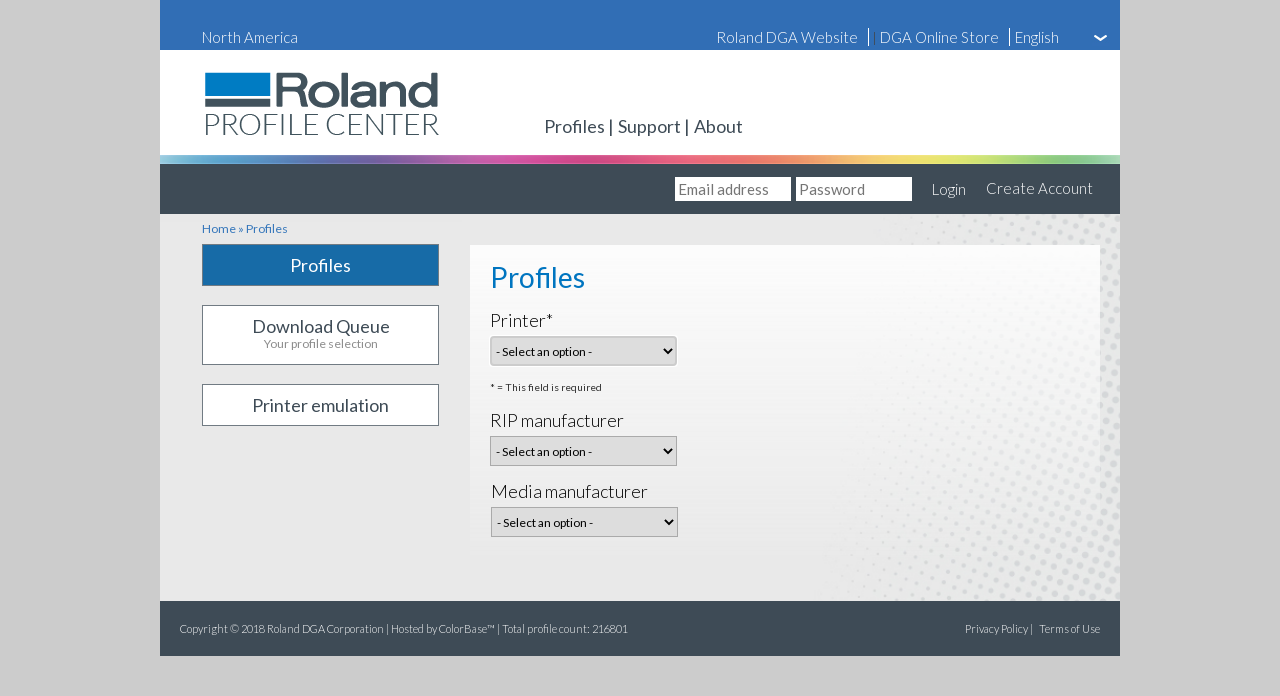

--- FILE ---
content_type: text/html; charset=UTF-8
request_url: https://rolandprofilecenter.us/media-library.php?printer_manufacturer=81&printer_model=-1&printer_inktype=-1&printer_inksetup=-1&rip_manufacturer=-1&rip_version=-1&media_manufacturer=-1&media_name=-1&profile_status=-1
body_size: 26085
content:
<!DOCTYPE html>
<html lang="en">
<head>
    <title>Profiles :: Profile Download Client :: Roland Profile Center</title>
    <meta name="description" content="Welcome.This client gives you access to your account and allows you to setup additional printers and RIP software. You can also view already downloaded profiles or add profiles to your request list. To login you need an email address and password.

The information entered in your profile will be kept confidential and will not be distributed without your permission." />
    <link type="text/css" rel="stylesheet" media="screen" href="./css/reset.css?v=1567611435"/>
    <link type="text/css" rel="stylesheet" media="screen" href="./css/framework.css?v=1582276542"/>
    <link type="text/css" rel="stylesheet" media="screen" href="./css/tiles.css?v=1567611435"/>
    <link type="text/css" rel="stylesheet" media="all" href="//static.color-base.com/css/icons.css" />
    <link type="text/css" rel="stylesheet" media="all" href="./templates/clients/roland-eu/roland-eu.css?v=1615562855" />
    <link rel="shortcut icon" type="image/x-icon" href="./templates/clients/roland-eu/favicon.ico?v=1567611435">
    <link rel="icon" type="image/x-icon" href="./templates/clients/roland-eu/favicon.ico?v=1567611435">

    <script
    src="https://code.jquery.com/jquery-1.12.4.min.js"
    integrity="sha256-ZosEbRLbNQzLpnKIkEdrPv7lOy9C27hHQ+Xp8a4MxAQ="
    crossorigin="anonymous"></script>
    <script src="//static.color-base.com/js/jquery.history.js"></script>
    <script src="./js/lang.php?lang=en"></script>
    <script src="./js/framework.js?v=1573833166"></script>
    <script src="./js/tiles.js?v=1567611435"></script>
    <script src="//static.color-base.com/js/waypoints.min.js"></script>
    <script src="./templates/clients/roland-eu/roland-eu.js?v=1567611435"></script>
    <meta http-equiv="content-type" content="text/html; charset=utf-8" />

<!-- Global site tag (gtag.js) - Google Analytics -->

<script async src="https://www.googletagmanager.com/gtag/js?id=G-Z1TGLNG2K4"></script>

<script>

  window.dataLayer = window.dataLayer || [];

  function gtag(){dataLayer.push(arguments);}

  gtag('js', new Date());

 

  gtag('config', 'G-Z1TGLNG2K4');

</script>

</head>
<body class="page-media-library  client-roland-us" data-basket-count="0">
    <div id="background"></div>
<div id="background-2"></div>
<div id="container">
    <div id="header">
        <h1>
            <a href="./" title="Roland Profile Center">
                Roland Profile Center
            </a>
        </h1>
        <div id="language">
          <form action="/media-library.php?printer_manufacturer=81&printer_model=-1&printer_inktype=-1&printer_inksetup=-1&rip_manufacturer=-1&rip_version=-1&media_manufacturer=-1&media_name=-1&profile_status=-1" method="get" accept-charset="utf-8">
              <div id="language_wrapper">
                <select name="language" onchange="this.form.submit();">
                    <option value="en" selected="selected">English</option>
                    <option value="es">Español</option>
                    <option value="fr">Français</option>
                </select>
          </div>
              <noscript>
              <button type="submit">Submit</button>
              </noscript>

                <input type="hidden" name="printer_manufacturer" value="81"/>
                <input type="hidden" name="printer_model" value="-1"/>
                <input type="hidden" name="printer_inktype" value="-1"/>
                <input type="hidden" name="printer_inksetup" value="-1"/>
                <input type="hidden" name="rip_manufacturer" value="-1"/>
                <input type="hidden" name="rip_version" value="-1"/>
                <input type="hidden" name="media_manufacturer" value="-1"/>
                <input type="hidden" name="media_name" value="-1"/>
                <input type="hidden" name="profile_status" value="-1"/>
          </form>
        </div>
        <div id="country_selector">
        <a href="https://www.rolandprofilecenter.com/entry.php?change=1" title="Change region">
            North America
        </a>
    </div>
            <div id="extra-1">
            <a href="http://www.rolanddga.com/" target="_blank">Roland DGA Website</a> | <a href="http://www.rolanddgastore.com/" target="_blank">DGA Online Store</a>                                    <span id="company_description"></span>
        </div>
        <div id="extra-2"></div>
        <div id="extra-3"></div>
        <div id="header-menu">
            <span></span>
            <ul>
                <li class="menu_item_home  first">
                    <a href="./" title="Home" class=" menu_item_home">
                        Home
                        <span>Home</span>
                    </a>
                </li>
                <li class="menu_item_media_library active">
                    <a href="./media-library.php" title="Profiles" class=" active menu_item_media_library">
                        Profiles
                        <span>Find my profile</span>
                    </a>
                </li>
                <li class="menu_item_download_queue ">
                    <a href="./basket.php" title="Download Queue" class=" menu_item_download_queue">
                        Download Queue
                        <span>Your profile selection <em class="basket-count"></em></span>
                    </a>
                </li>
                <li class="menu_item_printer_emulation ">
                    <a href="./printer_emulation.php" title="Printer emulation" class=" menu_item_printer_emulation">
                        Printer emulation
                        <span>Printer emulation</span>
                    </a>
                </li>
            </ul>
        </div>
        <div id="header-menu-roland">
            <ul>
                <li>
                    <a href="./search_profiles.php">Profiles</a>
                </li>
                                <li>
                    <a href="./support.php">Support</a>
                </li>
                                                <li>
                    <a href="./about.php">About</a>
                </li>
                            </ul>
        </div>
    </div>

    <div id="header_breadcrumb">
    <a href="./index.php" class="entry-first">Home</a>
    <span class="separator"></span><a href="./media-library.php?printer_manufacturer=81&printer_model=-1&media_manufacturer=-1" class="last">Profiles</a>
        <form method="post" action="/media-library.php?printer_manufacturer=81&printer_model=-1&printer_inktype=-1&printer_inksetup=-1&rip_manufacturer=-1&rip_version=-1&media_manufacturer=-1&media_name=-1&profile_status=-1&login=1" accept-charset="utf-8" autocomplete="off">
            <input type="hidden" name="form_login_submit" value="1">
            <input type="email" name="email" placeholder="Email address" autocomplete="off">
            <input type="password" name="password" placeholder="Password">
            <button type="submit">Login</button>
            <a class="registration_link" href="./register.php">Create Account</a>
        </form>
    </div>


<div class="clear"></div>
    <div id="content" >
        <div id="welcome_image"></div>
<div class="content-background three-column">
    <h3>Profiles</h3>
    

    <!--
  This form is automaticly being generated by FormHandler v4.
  See for more info: http://www.formhandler.net
  This credit MUST stay intact for use
-->
<style>
#rip_version_field {display:none;}
#media_name_field {display:none;}
#printer_inktype_field {display:none;}
#printer_inksetup_field {display:none;}
</style>
<script type="text/javascript" src="/forms/js/main.js"></script>
<script type="text/javascript" src="/forms/js/linked_select.js"></script>
<script type="text/javascript" src="/forms/js/utils.js"></script>
<script type="text/javascript" src="/forms/js/datepicker.js"></script>
<script type="text/javascript" src="/forms/js/appearance.js"></script>
<script type="text/javascript">
var FH__DatePickerFormat = "d-m-Y";
</script>
<form data-fh="true" id="FormHandler" method="post" action="https://rolandprofilecenter.us/media-library.php?printer_manufacturer=81&printer_model=-1&printer_inktype=-1&printer_inksetup=-1&rip_manufacturer=-1&rip_version=-1&media_manufacturer=-1&media_name=-1&profile_status=-1"  accept-charset="utf-8">
<ins>
<input type="hidden" name="FormHandler_submit" id="FormHandler_submit" value="1" >

<input type="hidden" name="printer_manufacturer" id="printer_manufacturer" value="81" >

<input type="hidden" name="profile_status" id="profile_status" value="-1" >

</ins><div class="column1">
<div id="printer_model_field" class="field" data-option-count="72"><label for="printer_model">Printer*</label><select name="printer_model" id="printer_model" size="1"data-option-count="72" >	<option  value="-1"  selected="selected">-&nbsp;Select&nbsp;an&nbsp;option&nbsp;-</option>
	<option  value="-2" >&nbsp;-&nbsp;My&nbsp;printer&nbsp;is&nbsp;not&nbsp;listed&nbsp;-&nbsp;</option>
	<optgroup label="Roland">
	<option  value="211" >AdvancedJET&nbsp;AJ-1000</option>
	<option  value="213" >AdvancedJET&nbsp;AJ-1000i</option>
	<option  value="210" >AdvancedJET&nbsp;AJ-740</option>
	<option  value="212" >AdvancedJET&nbsp;AJ-740i</option>
	<option  value="734" >DGXPRESS&nbsp;ER-641</option>
	<option  value="735" >DGXPRESS&nbsp;ER-642</option>
	<option  value="741" >Dimense&nbsp;DA-640</option>
	<option  value="408" >SOLJET&nbsp;EJ-640</option>
	<option  value="290" >SOLJET&nbsp;Pro&nbsp;4&nbsp;XF-640</option>
	<option  value="287" >SOLJET&nbsp;Pro&nbsp;4&nbsp;XR-640</option>
	<option  value="85" >SOLJET&nbsp;Pro&nbsp;II&nbsp;SC-545EX</option>
	<option  value="367" >SOLJET&nbsp;Pro&nbsp;II&nbsp;SJ-1045EX</option>
	<option  value="259" >SOLJET&nbsp;Pro&nbsp;II&nbsp;SJ-645EX</option>
	<option  value="61" >SOLJET&nbsp;Pro&nbsp;II&nbsp;SJ-745EX</option>
	<option  value="88" >SOLJET&nbsp;Pro&nbsp;III&nbsp;XC-540</option>
	<option  value="347" >SOLJET&nbsp;Pro&nbsp;III&nbsp;XC-540MT</option>
	<option  value="216" >SOLJET&nbsp;Pro&nbsp;III&nbsp;XJ-540</option>
	<option  value="217" >SOLJET&nbsp;Pro&nbsp;III&nbsp;XJ-640</option>
	<option  value="218" >SOLJET&nbsp;Pro&nbsp;III&nbsp;XJ-740</option>
	<option  value="389" >TexArt&nbsp;RT-640M</option>
	<option  value="688" >TrueVIS&nbsp;AP-640</option>
	<option  value="616" >TrueVIS&nbsp;SG2-300</option>
	<option  value="617" >TrueVIS&nbsp;SG2-540</option>
	<option  value="612" >TrueVIS&nbsp;SG2-640</option>
	<option  value="442" >TrueVIS&nbsp;SG-300</option>
	<option  value="679" >TrueVIS&nbsp;SG3-300</option>
	<option  value="680" >TrueVIS&nbsp;SG3-540</option>
	<option  value="441" >TrueVIS&nbsp;SG-540</option>
	<option  value="622" >TrueVIS&nbsp;VF2-640</option>
	<option  value="600" >TrueVIS&nbsp;VG2-540</option>
	<option  value="598" >TrueVIS&nbsp;VG2-640</option>
	<option  value="676" >TrueVIS&nbsp;VG3-540</option>
	<option  value="677" >TrueVIS&nbsp;VG3-640</option>
	<option  value="420" >TrueVIS&nbsp;VG-540</option>
	<option  value="419" >TrueVIS&nbsp;VG-640</option>
	<option  value="739" >TrueVIS&nbsp;XG-640</option>
	<option  value="733" >TrueVIS&nbsp;XP-640</option>
	<option  value="289" >VersaArt&nbsp;RE-640</option>
	<option  value="156" >VersaArt&nbsp;RS-540</option>
	<option  value="157" >VersaArt&nbsp;RS-640</option>
	<option  value="214" >VersaCAMM&nbsp;SP-300i</option>
	<option  value="120" >VersaCAMM&nbsp;SP-300V</option>
	<option  value="215" >VersaCAMM&nbsp;SP-540i</option>
	<option  value="81" >VersaCAMM&nbsp;SP-540V</option>
	<option  value="147" >VersaCAMM&nbsp;VP-300</option>
	<option  value="121" >VersaCAMM&nbsp;VP-300i</option>
	<option  value="186" >VersaCAMM&nbsp;VP-540</option>
	<option  value="122" >VersaCAMM&nbsp;VP-540i</option>
	<option  value="361" >VersaCAMM&nbsp;VS-300</option>
	<option  value="344" >VersaCAMM&nbsp;VS-300i</option>
	<option  value="362" >VersaCAMM&nbsp;VS-420</option>
	<option  value="196" >VersaCAMM&nbsp;VS-540</option>
	<option  value="342" >VersaCAMM&nbsp;VS-540i</option>
	<option  value="188" >VersaCAMM&nbsp;VS-640</option>
	<option  value="365" >VersaCAMM&nbsp;VS-640i</option>
	<option  value="343" >VersaExpress&nbsp;RF-640</option>
	<option  value="288" >VersaSTUDIO&nbsp;BN-20</option>
	<option  value="681" >VersaSTUDIO&nbsp;BN-20A</option>
	<option  value="711" >VersaSTUDIO&nbsp;BN2-20</option>
	<option  value="712" >VersaSTUDIO&nbsp;BN2-20A</option>
	<option  value="738" >VersaSTUDIO&nbsp;BN2-30</option>
	<option  value="379" >VersaUV&nbsp;LEC-300</option>
	<option  value="380" >VersaUV&nbsp;LEC-300A</option>
	<option  value="384" >VersaUV&nbsp;LEC-330</option>
	<option  value="189" >VersaUV&nbsp;LEC-540</option>
	<option  value="383" >VersaUV&nbsp;LEF-12</option>
	<option  value="382" >VersaUV&nbsp;LEF-20</option>
	<option  value="423" >VersaUV&nbsp;LEF-300</option>
	<option  value="243" >VersaUV&nbsp;LEJ-640</option>
	</optgroup>
</select>  </div><div class="clear"></div>
<div id="printer_inktype_field" class="field" data-option-count="1"><label for="printer_inktype">Ink type</label><select name="printer_inktype" id="printer_inktype" size="1"data-option-count="1" >	<option  value="-1"  selected="selected">-&nbsp;Select&nbsp;an&nbsp;option&nbsp;-</option>
</select>  </div><div class="clear"></div>
<div id="printer_inksetup_field" class="field" data-option-count="1"><label for="printer_inksetup">Ink setup</label><select name="printer_inksetup" id="printer_inksetup" size="1"data-option-count="1" >	<option  value="-1"  selected="selected">-&nbsp;Select&nbsp;an&nbsp;option&nbsp;-</option>
</select>  </div><div class="clear"></div><small style="margin-top: -10px; display: block">* = This field is required</small>
</div><div class="column2">
<div id="rip_manufacturer_field" class="field" data-option-count="10"><label for="rip_manufacturer">RIP manufacturer</label><select name="rip_manufacturer" id="rip_manufacturer" size="1"data-option-count="10" >	<option  value="-1"  selected="selected">-&nbsp;Select&nbsp;an&nbsp;option&nbsp;-</option>
	<option  value="-2" >&nbsp;-&nbsp;My&nbsp;RIP&nbsp;is&nbsp;not&nbsp;listed&nbsp;-&nbsp;</option>
	<option  value="81" >Roland</option>
	<option  value="388" >CADlink</option>
	<option  value="69" >Caldera</option>
	<option  value="84" >ErgoSoft</option>
	<option  value="68" >ONYX&nbsp;Graphics</option>
	<option  value="150" >PrintFactory</option>
	<option  value="70" >SAi</option>
	<option  value="75" >Wasatch</option>
</select>  </div><div class="clear"></div>
<div id="rip_version_field" class="field" data-option-count="1"><label for="rip_version">RIP version</label><select name="rip_version" id="rip_version" size="1"data-option-count="1" >	<option  value="-1"  selected="selected">-&nbsp;Select&nbsp;an&nbsp;option&nbsp;-</option>
</select>  </div><div class="clear"></div></div><div class="column3">
<div id="media_manufacturer_field" class="field" data-option-count="52"><label for="media_manufacturer">Media manufacturer</label><select name="media_manufacturer" id="media_manufacturer" size="1"data-option-count="52" >	<option  value="-1"  selected="selected">-&nbsp;Select&nbsp;an&nbsp;option&nbsp;-</option>
	<option  value="-2" >&nbsp;-&nbsp;My&nbsp;media&nbsp;is&nbsp;not&nbsp;listed&nbsp;-&nbsp;</option>
	<option  value="160" >&nbsp;Felix&nbsp;Schoeller&nbsp;GmbH&nbsp;&&nbsp;Co.&nbsp;KG</option>
	<option  value="90" >3M™</option>
	<option  value="124" >A.&nbsp;Berger&nbsp;GmbH&nbsp;&&nbsp;Co.&nbsp;KG</option>
	<option  value="230" >Ahlstrom-Munksjö</option>
	<option  value="286" >AlumiGraphics</option>
	<option  value="119" >Arlon&nbsp;Graphics,&nbsp;LLC</option>
	<option  value="260" >Aurora&nbsp;Specialty&nbsp;Textiles&nbsp;Group,&nbsp;Inc</option>
	<option  value="106" >Avery&nbsp;Dennison&nbsp;US</option>
	<option  value="114" >BN&nbsp;International</option>
	<option  value="287" >Catalina&nbsp;Graphic&nbsp;Films</option>
	<option  value="111" >Cham&nbsp;Paper&nbsp;Group&nbsp;Switzerland&nbsp;Inc.</option>
	<option  value="379" >Chemica</option>
	<option  value="269" >Contra&nbsp;Vision</option>
	<option  value="574" >DG&nbsp;Dimense</option>
	<option  value="248" >Drytac</option>
	<option  value="252" >DuPont&nbsp;de&nbsp;Nemours&nbsp;S.à&nbsp;r.l.</option>
	<option  value="136" >Endutex&nbsp;Revestimentos&nbsp;Texteis&nbsp;SA&nbsp;</option>
	<option  value="307" >FDC&nbsp;Graphic&nbsp;Films</option>
	<option  value="154" >Folex</option>
	<option  value="232" >General&nbsp;Formulations</option>
	<option  value="313" >Generic</option>
	<option  value="195" >HEXIS</option>
	<option  value="471" >Innovia&nbsp;Films&nbsp;Ltd</option>
	<option  value="107" >Intelicoat&nbsp;Technologies</option>
	<option  value="420" >Intercoat&nbsp;by&nbsp;UPM</option>
	<option  value="270" >Lintec&nbsp;of&nbsp;America</option>
	<option  value="436" >Mactac&nbsp;NA</option>
	<option  value="166" >Metamark</option>
	<option  value="331" >Mohawk&nbsp;Paper</option>
	<option  value="163" >Natura&nbsp;Media</option>
	<option  value="66" >Neschen&nbsp;Coating&nbsp;GmbH</option>
	<option  value="511" >Nippon&nbsp;Carbide&nbsp;Industries&nbsp;(USA)&nbsp;Inc.</option>
	<option  value="98" >Orafol</option>
	<option  value="294" >Photo&nbsp;Tex</option>
	<option  value="334" >Presto</option>
	<option  value="508" >Ritrama&nbsp;by&nbsp;Fedrigoni&nbsp;Self&nbsp;Adhesives</option>
	<option  value="321" >Roland&nbsp;DG&nbsp;Generic</option>
	<option  value="255" >Roland&nbsp;DGA</option>
	<option  value="159" >RTape</option>
	<option  value="273" >SEAL</option>
	<option  value="219" >SEF</option>
	<option  value="165" >Serge&nbsp;Ferrari</option>
	<option  value="104" >Sihl&nbsp;GmbH</option>
	<option  value="151" >Siser</option>
	<option  value="158" >Spandex</option>
	<option  value="380" >Stahls'</option>
	<option  value="225" >STARFLEX</option>
	<option  value="458" >Substance&nbsp;Incorporated&nbsp;</option>
	<option  value="109" >Ultraflex&nbsp;Systems&nbsp;Inc.</option>
	<option  value="337" >Wensco</option>
</select>  </div><div class="clear"></div>
<div id="media_name_field" class="field" data-option-count="1"><label for="media_name">Media name</label><select name="media_name" id="media_name" size="1"data-option-count="1" >	<option  value="-1"  selected="selected">-&nbsp;Select&nbsp;an&nbsp;option&nbsp;-</option>
</select>  </div><div class="clear"></div></div><div class="clear"></div><div class="button-row"><button type="submit" name="show_profiles" id="show_profiles" data-disable="1">Show results</button><button type="submit" name="form_reset" id="form_reset" class="light" data-disable="1">Reset form</button></div><div class="clear"></div></form>
<!--
  This form is automaticly being generated by FormHandler v4.
  See for more info: http://www.formhandler.net
--><script type="text/javascript">
$('#show_profiles').hide();CB.enableProfileTableInteraction();$('#printer_manufacturer').on('change',CB.ProfileTable);
$('#printer_model').on('change',CB.ProfileTable);
$('#printer_inktype').on('change',CB.ProfileTable);
$('#printer_inksetup').on('change',CB.ProfileTable);
$('#rip_manufacturer').on('change',CB.ProfileTable);
$('#rip_version').on('change',CB.ProfileTable);
$('#media_manufacturer').on('change',CB.ProfileTable);
$('#media_name').on('change',CB.ProfileTable);
$('#profile_status').on('change',CB.ProfileTable);
$('#form_reset').css('display','none');$('#form_reset').on('click',CB.ProfileTableReset).click(function(){return false;});FormHandler.appearanceWatch('FormHandler',{"printer_manufacturer":["#FormHandler input[name=\"printer_manufacturer\"]","81"]},'printer_model');
FormHandler.appearanceWatch('FormHandler',{"printer_model":["#FormHandler select[name=\"printer_model\"]","-1"]},'printer_inktype');
FormHandler.appearanceWatch('FormHandler',{"printer_model":["#FormHandler select[name=\"printer_model\"]","-1"]},'printer_inksetup');
var field_printer_manufacturer = $('#FormHandler input[name="printer_manufacturer"]');
function load_printer_manufacturer(values)
{
    FormHandler.load(
        'https://rolandprofilecenter.us/media-library.php?printer_manufacturer=81&printer_model=-1&printer_inktype=-1&printer_inksetup=-1&rip_manufacturer=-1&rip_version=-1&media_manufacturer=-1&media_name=-1&profile_status=-1',
        "81",
        ["printer_model"],
        '',
        values,
        field_printer_manufacturer,
        "FormHandler",
        "printer_manufacturer"
    );
}
var field_printer_model = $('#FormHandler select[name="printer_model"]');
field_printer_model.on('change',function(event,values)
{
    FormHandler.load(
        'https://rolandprofilecenter.us/media-library.php?printer_manufacturer=81&printer_model=-1&printer_inktype=-1&printer_inksetup=-1&rip_manufacturer=-1&rip_version=-1&media_manufacturer=-1&media_name=-1&profile_status=-1',
        FormHandler.getValue($('#FormHandler select[name="printer_model"]'),true),
        ["printer_inktype","printer_inksetup"],
        '',
        values,
        field_printer_model,
        "FormHandler",
        "printer_model"
    );
});
var field_rip_manufacturer = $('#FormHandler select[name="rip_manufacturer"]');
field_rip_manufacturer.on('change',function(event,values)
{
    FormHandler.load(
        'https://rolandprofilecenter.us/media-library.php?printer_manufacturer=81&printer_model=-1&printer_inktype=-1&printer_inksetup=-1&rip_manufacturer=-1&rip_version=-1&media_manufacturer=-1&media_name=-1&profile_status=-1',
        FormHandler.getValue($('#FormHandler select[name="rip_manufacturer"]'),true),
        ["rip_version"],
        '',
        values,
        field_rip_manufacturer,
        "FormHandler",
        "rip_manufacturer"
    );
});
var field_media_manufacturer = $('#FormHandler select[name="media_manufacturer"]');
field_media_manufacturer.on('change',function(event,values)
{
    FormHandler.load(
        'https://rolandprofilecenter.us/media-library.php?printer_manufacturer=81&printer_model=-1&printer_inktype=-1&printer_inksetup=-1&rip_manufacturer=-1&rip_version=-1&media_manufacturer=-1&media_name=-1&profile_status=-1',
        FormHandler.getValue($('#FormHandler select[name="media_manufacturer"]'),true),
        ["media_name"],
        '',
        values,
        field_media_manufacturer,
        "FormHandler",
        "media_manufacturer"
    );
});
$('#FormHandler input[name="printer_manufacturer"]').triggerHandler('change',{"fh_initial":1,"printer_model":"-1","printer_inktype":"-1","printer_inksetup":"-1"});
$('#FormHandler select[name="rip_manufacturer"]').triggerHandler('change',{"fh_initial":1,"rip_version":"-1"});
$('#FormHandler select[name="media_manufacturer"]').triggerHandler('change',{"fh_initial":1,"media_name":"-1"});
var elem = $('#printer_model') 
if(elem.length != 0 && elem.is(':hidden') == false) { elem.focus(); }
</script>

</div>
<div id="profile-table" class="library-table">
<script>CB.enableLibraryInteraction(); CB.enableHistory(true,'search-profiles');</script>
</div>
    </div>

    <div id="menu">
        <div id="menu-top">
  <div id="menu-links">
                <a href="./" title="Home" class="tile enabled odd menu_item_home">
                    Home
                    <span>Home</span>
                </a>
                <a href="./media-library.php" title="Profiles" class="tile enabled even active menu_item_media_library">
                    Profiles
                    <span>Find my profile</span>
                </a>
                <a href="./basket.php" title="Download Queue" class="tile enabled odd menu_item_download_queue">
                    Download Queue
                    <span>Your profile selection <em class="basket-count"></em></span>
                </a>
                <a href="./printer_emulation.php" title="Printer emulation" class="tile enabled even menu_item_printer_emulation">
                    Printer emulation
                    <span>Printer emulation</span>
                </a>
          <div style="clear:left"></div>
          </div>
        </div>
    </div>



    <div id="footer">
    </div>
    <div id="footer-text">
            <a href="./terms_and_conditions.php" id="terms_of_use">Terms of Use</a>
    
        <div id="footer-menu">
    
                    <a class="privacy_policy" href="./privacy_policy.php">Privacy Policy</a>
            </div>
Copyright &copy; 2018 Roland DGA Corporation  |  Hosted by <a href="http://www.color-base.com/" target="_blank">ColorBase™</a>
                |
Total profile count: 216801
    </div>
    <div style="clear:both;"></div>
</div>
<div id="footer_extra"></div>
    
    <script>
      //update body classname
      document.body.className += " ga-enabled";

      (function(i,s,o,g,r,a,m){i['GoogleAnalyticsObject']=r;i[r]=i[r]||function(){
      (i[r].q=i[r].q||[]).push(arguments)},i[r].l=1*new Date();a=s.createElement(o),
      m=s.getElementsByTagName(o)[0];a.async=1;a.src=g;m.parentNode.insertBefore(a,m)
      })(window,document,'script','//www.google-analytics.com/analytics.js','ga');

      ga('create', 'UA-586911-38', 'auto');
      ga('send', 'pageview');

      CB.initializeAnalyticsHandlers();
        /**
        * Function that tracks a click on an outbound link in Analytics.
        * This function takes a valid URL string as an argument, and uses that URL string
        * as the event label. Setting the transport method to 'beacon' lets the hit be sent
        * using 'navigator.sendBeacon' in browser that support it.
        */
        var trackOutboundLink = function(url) {
           ga('send', 'event', 'outbound', 'click', url, {
             'transport': 'beacon',
             'hitCallback': function(){document.location = url;}
           });
        }
    </script>
    
<!-- Profiling: 0.25430107116699 -->
</body>
</html>

--- FILE ---
content_type: text/css
request_url: https://rolandprofilecenter.us/css/framework.css?v=1582276542
body_size: 22813
content:
#c-selector
{
    display:none;
}

body
{
    font-size:12px;
    line-height: 15px;
    font-family: Tahoma,Helvetica,Verdana,Arial,sans-serif;
    background:#EDEDED;
    color: #444;
    position: relative;
    padding-top:100px;
}

body.no-scroll
{
    height: 100%;
    overflow-y: hidden;
}

.overlay-layer
{
    zoom: 1;
    filter: alpha(opacity=50);
    opacity: 0.5;
    background: #000;
    width: 100%;
    height: 100%;
    z-index: 999;
    top: 0;
    left: 0;
    position: fixed;
}

.hide-selects select
{
    visibility:hidden;
}

* html .overlay-layer,
* html .overlay-content,
* html .overlay-close,
* html .overlay-title
{
    position:absolute;
}

.overlay-content
{
    position:fixed;
    z-index: 1001;
    display:inline;
    top:50%;
    left:50%;
    border:1px solid #333;
    background-color:#FFF;
    -webkit-box-shadow:  0px 0px 15px 0px #333;
    box-shadow:  0px 0px 15px 0px #333;
    -webkit-border-radius: 5px;
    border-radius: 5px;
    overflow:auto;
}

.overlay-content .overlay-container
{
    margin:0 !important;
    padding:0 20px 20px 20px !important;
    -webkit-border-radius: 5px;
    border-radius: 5px;
    float:none !important;
}

.overlay-loader
{
    padding:20px;
}

.overlay-close
{
    position:fixed;
    top:50%;
    right:50%;
    z-index: 1002;
    color:#FFF;
    padding:0 5px 5px 0;
    display:none;
}

.overlay-title
{
    position:fixed;
    top:50%;
    right:50%;
    z-index: 1002;
    color:#FFF;
    padding:0 0 5px 5px;
    display:none;
    font-weight: bold;
}

a.overlay
{
    cursor:pointer;
}

.tools a.overlay,
.tools a
{
    text-decoration: none;
}

.field .overlay
{
    position:absolute;
    right:2px;
    top:3px;
}

#content ul
{
    list-style:disc;
    padding-left:25px;
    margin:20px 0 20px 0;
}

#content ul.tick
{
    list-style:none;
    padding-left:0;
}

#content ul.tick li
{
    background:url(../images/list-tick.png) no-repeat 8px 50%;
    padding-left:25px;
}

#content ul li
{
    margin-top:5px;
    margin-bottom:5px;
}

#content em
{
    font-style:italic;
}

fieldset
{
    margin-top:14px;
    padding-top:1px;
}

fieldset legend
{
    font-weight:bold;
}

button
{
    padding:2px 20px 2px 20px;
    margin:4px 0 20px 20px;
    overflow:visible;
}

label,
.label
{
    display:block;
    margin-bottom:2px;
    margin-top:2px;
    line-height: 13px;
    color:#666;
}

.field label.noStyle
{
    margin-right:20px;
    padding-left:27px;
}

#menu label u:hover
{
    text-decoration: none;
    cursor: help;
}

#content #sample_form form label u
{
    display: none;
}

.field
{
    margin-bottom:7px;
    position:relative;
}

input,
select,
textarea
{
    width:278px; /* 280 minus 1+1px border*/
    border:1px solid #AAA;
    margin-bottom:7px;
    font-size:12px;
    font-family:inherit;
    padding:2px;
    outline-color:#CCC;
}

input,
textarea
{
    width:274px; /* 280 minus 1+1px border and 2+2px padding */
}

select
{
    padding:1px;
}

input:focus,
select:focus,
textarea:focus
{
    border-color:#000 !important;
}


input.error:focus,
select.error:focus,
textarea.error:focus
{
    border-color:#C00 !important;
}

input[type=checkbox],
input[type=radio]
{
    border:0;
    margin:5px 14px 10px 0;
    padding:0;
    float:left;
    width:13px;
    height:13px;
}

table input[type=checkbox],
table input[type=radio]
{
    margin:0 0 -1px 0;
    width:13px;
    height:13px;
}

table button
{
    font-size:0.8em;
    margin:0;
}

.table-header a,
.table-footer a
{
    float:right;
}

table.interactive td
{
    cursor:pointer;
}

table.interactive tr.row-text td
{
    cursor: auto;
}

table.interactive tr:hover td
{
    background-color:#DDD;
}

table.interactive tr.selected:hover td,
.my-systems tr.interactive:hover td
{
    background-color:#BBB;
    cursor: pointer;
}

table.interactive tr.selected td,
.my-systems tr.active td
{
    background-color:#AAA;
    color:#FFF;
}

table.interactive tr.row-text:hover td
{
    background-color:inherit;
}

table.interactive a.legacy
{
    display:none;
}

table.interactive button,
table.interactive button
{
    display:inline !important;
    margin:-2px 0 0 0;
}

table.interactive tfoot img
{
    width:110px;
    height:10px;
}

label.error,
span.error,
input:invalid
{
    color:#F00;
}

input.error,
select.error,
textarea.error,
input:invalid,
select:invalid,
textarea:invalid
{
    border:1px solid #F00;
}

input:invalid:focus,
select:invalid:focus,
textarea:invalid:focus
{
    color: #000;
}

span.error
{
    display:block;
    padding-bottom:5px;
}

label.error
{
    font-weight: bold;
}

form button
{
    float: right;
}

#content #password_policy ul
{
    margin: 10px 0;
}

#content #password_policy ul li
{
    font-size: 0.9em;
    margin: 0;
}

#content #password_policy ul .error
{
    color:#F00;
    padding-bottom: 0;
    color: #000;
}

#content #password_policy ul .correct
{
    color:#008000;
}

form#information_profile_general,
form#information_profile_print,
form#information_profile_rip,
form#information_profile_media
{
    padding-top:1px;
}

form#information_profile_general label,
form#information_profile_print label,
form#information_profile_rip label,
form#information_profile_media label
{
    width:187px;
}

form#information_profile_general legend,
form#information_profile_print legend,
form#information_profile_rip legend,
form#information_profile_media legend
{
    padding-bottom:7px;
}

form#information_profile_general .row-even,
form#information_profile_print .row-even,
form#information_profile_rip .row-even,
form#information_profile_media .row-even
{
    width:187px;
}

form#information_profile_general label,
form#information_profile_general .row-even
{
    width:auto;
}

#platform br
{
    display:none;
}

#platform input,
#platform label.noStyle
{
    float:left;
    margin:0;
    padding:0;
}

#platform label.noStyle
{
    margin: 0 7px;
    display:inline;
    color:#000;
}

h1
{
    padding-top:13px;
}

h1 a
{
    display:block;
    width:170px;
    height:0px;
    padding-top:43px;
    overflow:hidden;
    background-repeat: no-repeat;
}

h2
{
    font-size:30px;
    line-height: 40px;
    padding-left:110px;
    padding-top:7px;
    margin:0;
}

h2 span
{
    display:block;
    margin-left:50px;
}

h3
{
    font-size:14px;
    line-height:24px;
    font-weight: bold;
    letter-spacing: 0;
}

small
{
    font-size:0.8em;
}

a
{
    color:#444;
}

a:hover
{
    text-decoration:none;
}

table
{
    width:100%;
    border:1px solid #CCC;
}

th
{
    border-bottom:1px solid #CCC;
    text-align: left;
    font-size:14px;
    line-height:14px;
    padding:10px 14px 10px 14px;
    white-space: nowrap;
    color:#444;
    background-color:#FFF;
    position: relative;
}

th:last-child
{
    border-right:1px solid #CCC;
}

td
{
    padding:4px 14px 4px 14px;
    line-height: 14px;
    border-bottom:1px solid #CCC;
    border-right:1px solid #CCC;
    vertical-align:middle;
}

div.row-odd
{
    margin-top:15px;
}

div.row-odd:first-of-type
{
    margin-top: auto;
}

tr.row-odd
{
    background-color: #EBEBEB;
}

tr.row-even
{
    background-color:#FFF;
}

tr.row-text td
{
    padding:14px 14px 14px 14px;
    text-align: center;
}

table.interactive tr.no-interaction td
{
    cursor: default;
}

th.checkbox,
td.checkbox
{
    border-right:0 transparent;
    width:14px;
    padding-right:0;
}

td.profile-id
{
    width:10px;
    white-space: nowrap;
}

td.tools
{
    padding-top:4px;
    padding-bottom:2px;
    min-width:16px;
    white-space: nowrap;
    overflow:hidden;
    text-align:center;
}

td.tools .icon_accept,
td.tools .icon_new
{
    cursor:help;
}

td img
{
    border:0;
    width:21px;
    height:16px;
}

td.tools>img:last-child
{
    width:16px !important;
}
/*
.my-systems table
{
    border:0;
}

.my-systems th,
.my-systems td
{
    border:0;
    border-bottom:1px solid #FFF;
    font-size:12px;
    padding:4px 7px 6px 7px;
    line-height:12px;
}

.my-systems th
{
    font-size:11px;
    background-color: transparent;
    border-bottom:1px solid #CCC;
}

.my-systems td
{
    color:#000;
    background-color: #FFF;
    border-bottom:1px solid #CCC;
}
*/
.my-systems td.tools
{
    padding-right:1px;
}

.my-systems td button
{
    margin:0;
}

.my-systems td
{
    border: 0;
}

/* default floating properties */
.table-header,
.table-footer,
table,
.box,
p,
h2,
h3
{
    margin:20px 0 20px 0;
}

.box h2,
.box h3
{
    padding-top:14px;
    margin-top:0;
}

.clear
{
    clear:both;
}

#container
{
    width:890px;
    margin:0px auto 30px auto;
    background:#FFF;
    border:1px solid #CCC;
    position:relative;
    overflow:visible;
}

#header
{
    height:68px;
    position:relative;
    margin-top:-100px;
    margin-left:-1px;
    margin-right:-1px;
}

#welcome
{
    position:absolute;
    right:8px;
    top:8px;
    padding-left: 10px;
    text-align: right;
    width: auto;
}

#welcome a
{
    text-transform: lowercase;
}

#welcome strong:after
{
    content:" | ";
    font-weight: normal;
}

#welcome a:before
{
    content:" | ";
    position:absolute;
    color: #FFF;
    left:-10px;
}

#welcome .register_link:before
{
    content: '';
}

#header_breadcrumb #welcome a
{
    color:#434343;
    margin-left:10px;
    position: relative;
}

#header-menu,
#header-menu ul li span
{
    display: none;
}

#header-menu-user
{
    position:absolute;
    right:0;
    bottom:12px;
}

#header-menu li.menu_item_home,
#header-menu li.menu_item_home:before,
#header-menu li.menu_item_home:after,
#menu-links .tile.menu_item_home,
#menu-links .tile.menu_item_home:before,
#menu-links .tile.menu_item_home:after
{
    content: "";
    display: none;
}

#header_breadcrumb
{
    background:#BBB;
    padding:8px 11px 8px 11px;
    font-size:12px;
    line-height:14px;
    margin-left:-1px;
    margin-bottom:20px;
    width:870px;
    height:14px;
    color:#FFF;
    position:relative;
}

#header_breadcrumb a
{
    text-decoration:none;
    color:#FFF;
}

#header_breadcrumb span.separator:after
{
    content: ' » ';
}

#header_breadcrumb a:hover
{
    text-decoration:underline;
}

#header_breadcrumb form
{
    position:absolute;
    right:0;
    top:0;
    padding:7px 7px 0 0;
}

#header_breadcrumb form input,
#header_breadcrumb form button
{
    float:left;
    margin:0 0 0 5px;
    border:0;
}

#header_breadcrumb form input
{
    width:110px;
    border:1px solid #FFF;
}

#header_breadcrumb form button,
#menu #sample_search form button
{
    background-color: #CCC;
    color:#434343;
}

#header_breadcrumb input:focus
{
    width:200px;
}

#header_breadcrumb a.registration_link
{
    display: none;
    line-height: 22px;
    padding-left: 6px;
}

#header #language
{
    position: absolute;
    right:0;
    top:0;
}

#header #language select
{
    margin-right: 2px;
    width:auto;
}

#header #language button
{
    margin:0;
    float:none;
}

#header #country_selector
{
    position: absolute;
    right: 0;
    font-size: 12px;
    color: #666;
    z-index: 2;
}

#header #country_selector .software_name
{
    font-weight: bold;
    color: #333;
}

#header #country_selector .selector_image
{
    background: #FFF url(../images/world_map_small.png) no-repeat;
    width: 44px;
    height: 22px;
    display: inline-block;
    margin-right: 1px;
    margin-left: -2px;
}

#header #country_selector a
{
    font-size: 11px;
    padding: 0 2px;
}

#welcome-banner
{
    height:118px;
    position: relative;
}

#welcome-banner h2
{
    margin-top:0;
}

#login-or-register
{
    position: absolute;
    right:40px;
    top:20px;
    width:155px;
}

#login-or-register #register
{
    font-weight: bold;
}

#menu
{
    margin-top: -25px;
    width:220px;
}

#menu-top
{
    margin-bottom:25px;
}

.menu-fixed
{
    position: fixed;
    top:14px;
    width:220px;
}

#table-request
{
    position:absolute;
    right:5px;
    font-size:.9em;
    padding-left:20px;
    width:auto;
}

#menu-user a
{
    color:#727272;
}

#menu #sample_search
{
    position: relative;
    width:210px;
    margin-left:10px;
    margin-bottom:25px;
    margin-top:25px;
}

#menu #sample_search button
{
    margin: 0;
    margin-top: -5px;
    border:0;
    float:none;
}

#menu #sample_search span.error
{
    margin: -5px 0 5px 0;
    font-size: 9px;
}

#menu #sample_search input[type="text"]
{
    position: relative;
    width: 97%;
}

#menu #sample_search .clear
{
    clear: left;
}

#more_info
{
    margin: 25px 0 25px 10px;
}

#more_info strong
{
    display:block;
}

#content,
.overlay-content .overlay-container
{
    width:630px;
    float:right;
    position:relative;
    margin: 0 20px 0 0;
}

* html #content
{
    margin-right:10px;
    overflow:hidden;
}

.content-background
{
    background: transparent;
    -ms-filter: "progid:DXImageTransform.Microsoft.gradient(startColorstr=#CCF7F7F7,endColorstr=#CCF7F7F7)"; /* IE8 */
    filter: progid:DXImageTransform.Microsoft.gradient(startColorstr=#CCF7F7F7,endColorstr=#CCF7F7F7);   /* IE6 & 7 */
    background-color: rgb(247,247,247);
    background-color: rgba(247,247,247,.80);
    zoom: 1;
    padding:0px 20px 0px 20px;
    width:590px !important;
    overflow-y: hidden;
    margin-bottom:20px !important;
}

.content-background.support-item
{
    padding-bottom: 20px;
}

* html .content-background
{
    background-color: rgb(247,247,247);
}

.box
{
    background:#EBEBEB;
    padding:0 14px 14px 14px;

    -moz-border-radius: 5px;
    -webkit-border-radius: 5px;
    border-radius: 5px;
}

.box > form,
.box > p:first-child
{
    padding-top:14px;
}


.box-basket
{
    position:relative;
}

.box-basket button
{
    float:none;
    margin:0;
}

.box-basket a
{
    text-decoration:none;
    display:block;
    width:auto;
    text-align: right;
}

.box-basket a:hover
{
    text-decoration:underline;
}

.box-basket span
{
    position:absolute;
    right:14px;
    top:12px;
}

.box-basket #basket-download,
.box-basket .basket-download
{
    position:absolute;
    right:0;
    top:0;
}

.box-basket
{
    height:38px;
}

.box-history
{
    margin-bottom:20px;
}

.column1
{
    float:left;
    width:280px;
    position: relative;
}

.column2
{
    float:right;
    width:280px;
    position: relative;
}

#footer-text
{
    position:absolute;
    bottom:-20px;
    right:20px;
    font-size:10px;
    color:#7B7B7B;
}

#footer-text a#terms_of_use::before
{
    content: "|";
    margin-left: 3px;
    margin-right: 3px;
    display:inline-block;
}

#footer-text a#terms_of_use
{
    float: right;
}

/* loggedout*/

.user_information
{
    border:1px dashed #00F !important;
    background-color: #eeeeff !important;
    color:#333 !important;
}

.tabcontent
{
    display: block;
    padding:2px 2px 2px 2px;
    border:1px solid #CCC;
    margin-bottom:10px;
    margin-right:5px;
}

.remember_me
{
    display:block;
    font-size: 12px;
}

.remember_me input
{
    margin: 0 14px auto auto;
}

#form_login button
{
    float:right;
}

#form_login #submit,
#form_login #cancel
{
    margin-top:9px;
}

.remember_me label
{
    font-size:0.8em;
}

#forgot_password
{
    z-index: 2;
    position:absolute;
    right:1px;
    font-size:0.9em;
}

/* Search profiles */

.search-profiles h3
{
    margin-bottom:0;
}

.three-column .column1,
.three-column .column2,
.three-column .column3
{
    width:187px;
    float:left;
    margin-right:14px;
    margin-top:14px;
}

.three-column .column3
{
    margin-right:0;
    margin-left:1px;
}

.three-column select
{
    width:187px;
}

.three-column .box
{
    width:188px;
    margin-top:0;
}

/* Profile table */
.table-loader
{
    position:absolute;
    left:50%;
    margin-left:-100px;
    margin-top:0px;

    display:none;
}

#profile-table
{
    margin-top:0px;
}

#profile-table table tr td em
{
    display: block;
    font-size: 0.9em;
    margin-top: 5px;
    color: #666;
    font-style: normal;
}

#profile-table table.interactive tr.selected td em
{
    color: #EBEBEB;
}

/* Download page */
#loader,
#loaded,
#download_error
{
    margin-top:20px;
    position:relative;
    text-align: center;
}

#loader img,
#loaded img,
#download_error img
{
    margin-bottom:-3px;
    margin-right:3px;
}

#loaded small
{
    display:block;
}

#download_error
{
    color:#F00;
}

/* request */

.custom-link
{
    position:absolute;
    margin-left:310px;
    margin-top:18px;
    margin-bottom: 0;
    white-space: nowrap;
    border: none;
    background: transparent;
    text-decoration: underline;
    padding: 0;
    color:#444;
    cursor:pointer;
    font-size:0.9em;
    text-transform: initial;
    z-index: 2;
}

.custom-link:hover
{
    text-decoration: none;
}

#printer_defined_section .column2
{
    margin-top: -100px;
}

#partner
{
    position:absolute;
    left:0;
    top:60px;
    text-align: left;
    width:163px;

}

#partner img
{
    margin-top:5px;
}

.buttons_mask
{
    text-align: right;
    line-height: 38px;
}

#vote_popup
{
    display: none;
    position: absolute;
    height: auto;
    padding: 10px 10px 30px 10px;

    background-color:#FFF;
    border: 2px solid #6cbd09;
    border-radius: 3px;
    -webkit-border-radius: 3px;
}

#vote_popup:after
{
    position: absolute;
    float: right;

    content: ' ';
    width: 0;
    height: 0;
    bottom: -12px;
    right: 20px;
    height: auto;

    border-color: #6cbd09 transparent transparent transparent;
    border-style: solid;
    border-width: 12px 12px 0 12px;
}

.popup_buttons
{
    position: absolute;

    height: 40px;
    width: auto;
    bottom: -4px;
    right: 10px;

    margin-bottom: 7px;
    margin-top: 10px;
    line-height: 30px;
}

#captcha_refresh
{
    display: inline-block;
    margin-top: 0;
    margin-bottom: 10px;
}

#sample_form form
{
    position: relative;
}

#sample_form form button
{
    position: absolute;
    right: 0;
    top: 11px;
    bottom: auto;
}

#sample_form form input
{
    width: 200px;
}

#sample_form.column1 form input,
#sample_form.column2 form input
{
    width:170px;
}

hr
{
    border:0;
    border-top:1px solid #CCC;
}

/* File upload dropzone field */
.FH_dropzone
{
    position: relative;
    display: block;
    background-color: #FFF;
    width: inherit;
    height: 275px;

    border: 5px dashed #9B9B9B;
    padding: 0 20px;
    margin-bottom: 20px;

    z-index: 1000;
}

.FH_dropzone.FH_dropzoneDynamic.dragover
{

}

.FH_dropzone span
{
    display: block;
    position:absolute;
    width: 100%;
    left:0;
    bottom:160px;
    text-align: center;
    font-size: 1.7em;
    line-height: 1.7em;
    color: #AAA;
    overflow: visible;
}

.FH_dropzone p,
.FH_dropzone button,
.FH_dropzone progress,
.dropzone-submit,
.FH_dropzone input[type="file"]
{
    display: block;
    position: absolute;
    margin-left:auto;
    margin-right:auto;
    left:0;
    right:0;
}

.FH_dropzone progress
{
    height: 20px;
    width: inherit;
    bottom: 20px;

    margin-left: 20px;
    margin-right: 20px;
}

.FH_dropzone span a
{
    position: absolute;
    top: 34px;
    left: 370px;

    font-size: 12px;
}

.FH_dropzone button
{
    width: 145px;
    top: 115px;
}
.FH_dropzone button#login-or-register
{
    position: absolute;
    right:0;
    top:115px;
    width:270px;
}

.FH_dropzone input[type="file"]
{
    width: 200px;
    top: 115px;
    border: none;
}

.FH_dropzone.complete
{
    border-style: solid;
}

.FH_dropzone.complete span
{
    color: #00C300;
}

.FH_dropzone p
{
    bottom: 60px;
    text-align: center;
}

.FH_dropzone p a
{
    color: #BBB;
    font-size: 1.2em;
}

.dropzone-submit
{
    width: 145px;
    top: 170px;
    z-index: 1001;
}

/* FAQ */
.faq-container
{
    margin-bottom: 15px;
}

.faq-container .faq-item
{
    margin-bottom: 10px;
}

.faq-container a.tile
{
    opacity: 0.8;
    color: #000;

    float: none;
    display: block;

    width: 613px;
    margin-left: 0;
    margin-bottom: 0;
    white-space: normal;
    line-height: 35px;
    height: auto;
}

.faq-container a.tile:hover,
.faq-container .faq-item.active a.tile,
.faq-container .faq-item.animating a.tile
{
    background-color: #F5F5F7;
    opacity: 1;
}

.faq-container a.tile:hover:after
{
    background-position: -8px 0;
}

.faq-container a.tile:after
{
    content: " ";
    width: 8px;
    height: 11px;
    position: absolute;
    right: 20px;
    top: 50%;
    margin-top: -6px;
    background-image: url(../images/sprites.png);
    background-position: -16px 0;
}

.faq-container .faq-item.active a.tile:after,
.faq-container .faq-item.animating a.tile:after
{
    margin-top: -4px;
    width: 11px;
    height: 8px;
    background-position: -35px -16px;
}

.faq-container .faq-item .content-background
{
    margin-bottom: 0 !important;
    display: none;
}

.faq-container .faq-item.active .content-background
{
    display: block;
}

td.options
{
    white-space: nowrap;
    text-transform: lowercase;
    text-align: right;
}

.date-row select
{
    margin-right: 10px;
    width: 85px;
}

.downtime-notification-bar
{
    background-color: #ffffe0;
    width: 100%;
    height: 20px;
    z-index: 999999;
    display: flex;
    align-items: center;
    justify-content: center;
}

.body-padding-downtime-notification-bar
{
    position: absolute;
    top: 0;
}

--- FILE ---
content_type: text/css
request_url: https://rolandprofilecenter.us/css/tiles.css?v=1567611435
body_size: 4582
content:
/* 
    Document   : tiles
    Created on : Nov 27, 2012, 10:21:45 AM
    Author     : marien
    Description:
        Purpose of the stylesheet follows.
*/

#login-or-register .tile
{
    float:right;
    width:120px;
    text-align: center;
    padding-right:30px;
}

#menu-links .tile,
#menu-user .tile
{
    margin:-1px 0 0 0;
    border-left:0;
    border-color:#CCC;
}

.tile.even
{
    background-color: #F7F7F7;
}

.search
{
    margin-left:-5px;
    width:640px;
    margin:auto;
    position:relative;
}

.search .tile
{
    height:15px;
    width:186px;
    background-color: #F7F7F7;
    position: relative;
    display:none;
}

.search .tile.visible
{
    display:block;
}

.search .tile.enabled:after
{
    content:" ";
    width:11px;
    height:8px;
    position: absolute;
    right:5px;
    top:18px;
    margin-top:-5px;
    background-image:url(../images/sprites.png);
    background-position: -35px 0;
}

.search .tile.active:after
{
    top:22px;
    background-position: -24px -16px;
}

.search .tile.add:after
{
    display:none;
}

.search .tile:hover
{
    color:#434343;
    cursor: default;
}

.search .add
{
    border-style: dashed;
    
    -ms-filter: "progid:DXImageTransform.Microsoft.Alpha(Opacity=50)";
    filter: alpha(opacity=50);
    -moz-opacity: 0.5;
    -khtml-opacity: 0.5;
    opacity: 0.5;
}

.search .active
{
    height:27px;
    margin-bottom:0px;
    border-bottom:0;
}

.search .active.enabled:hover
{
    background-color:#F7F7F7;
}

.search .add:hover
{
    -ms-filter: "progid:DXImageTransform.Microsoft.Alpha(Opacity=80)";
    filter: alpha(opacity=80);
    -moz-opacity: 0.8;
    -khtml-opacity: 0.8;
    opacity: 0.8;
}

.tile-menu
{
    border:1px solid #BBB;
    float:left;
    width:615px;
    margin:-1px 5px 5px 5px;
    background-color: #F7F7F7;
    padding:6px;
    display:none;
}

.tile-menu .tile
{
    background-color: #FFF;
    margin:2px 5px 3px 5px;
    width:178px;
}

.tile-menu .tile:hover
{
    color:inherit;
    background-color: #F7F7F7;
}

.tile-menu .tile:after,
#menu-links .tile:after
{
    content:" ";
    width:8px;
    height:11px;
    position: absolute;
    right:5px;
    top:50%;
    margin-top:-6px;
    background-image:url(../images/sprites.png);
    background-position: -16px 0;
}

.tile-menu .tile:hover:after,
#menu-links .tile:hover:after,
#menu-links .tile.active:after
{
    background-position-x: -8px;
}

.title-menu-header
{
    margin: 5px;
    position: relative;
    height:22px;
    margin-bottom:10px;
    position: relative;
}

.title-menu-header form
{
    position: absolute;
    right:0;
    top:0px;
}

.title-menu-header form input
{
    width:100px;
}

.title-menu-header span
{
    position: absolute;
    left:0;
    top:6px;
    color:#CCC;
}

.title-menu-header a
{
    text-decoration: none;
}

.title-menu-header a:hover
{
    text-decoration: underline;
}

.title-menu-header h3
{
    font-size:16px;
    line-height:22px;
    font-weight: bold;
    display:block;
    text-align:center;
    color:#434343;
    margin:0;
}

.tile-menu .list
{
    max-height: 190px;
    overflow-y: auto;
    margin-right:-23px;
    position:relative;
    -webkit-overflow-scrolling: touch;
}

.tile-menu .list:hover
{
    overflow-y:auto;
}

.tile
{
    height:35px;
    width:203px;
    border:1px solid #BBB;
    background-color: #FFF;
    padding:10px 5px 10px 10px;
    float:left;
    margin:5px;
    
    font-size:16px;
    line-height: 18px;
    color:#434343;
    text-decoration: none;
    position:relative;
    
    overflow:hidden;
    white-space: nowrap;
    
    -ms-filter: "progid:DXImageTransform.Microsoft.Alpha(Opacity=40)";
    filter: alpha(opacity=40);
    -moz-opacity: 0.4;
    -khtml-opacity: 0.4;
    opacity: 0.4;
}

.tile span
{
    display: block;
    font-size:12px;
    color:#8C8C8C;
}

.tile img
{
    float:left;
    margin-right:10px;
    
    -webkit-filter: saturate(0%);
    -moz-filter: saturate(0%);
    -o-filter: saturate(0%);
    -ms-filter: saturate(0%);
    filter: saturate(0%);
}

.tile.enabled:hover
{
    cursor: pointer;
    background-color:#E7E7E7;
}

.tile.enabled
{
    -ms-filter: "progid:DXImageTransform.Microsoft.Alpha(Opacity=100)";
    filter: alpha(opacity=100);
    -moz-opacity: 1;
    -khtml-opacity: 1;
    opacity: 1;
}

.tile.enabled:hover img,
.tile.active img
{
    -webkit-filter: saturate(100%);
    -moz-filter: saturate(100%);
    -o-filter: saturate(100%);
    -ms-filter: saturate(100%);
    filter: saturate(100%);
}

.tile.single
{
    height:18px;
}

.tile.single span
{
    display:none;
}



--- FILE ---
content_type: text/css
request_url: https://static.color-base.com/css/icons.css
body_size: 97300
content:
/* Inclusion for all icons */
.icon_accept,.icon_add,.icon_anchor,.icon_application,.icon_application_add,.icon_application_cascade,.icon_application_delete,.icon_application_double,.icon_application_edit,.icon_application_error,
.icon_application_form,.icon_application_form_add,.icon_application_form_delete,.icon_application_form_edit,.icon_application_form_magnify,.icon_application_get,.icon_application_go,.icon_application_home,.icon_application_key,.icon_application_lightning,
.icon_application_link,.icon_application_osx,.icon_application_osx_terminal,.icon_application_put,.icon_application_side_boxes,.icon_application_side_contract,.icon_application_side_expand,.icon_application_side_list,.icon_application_side_tree,.icon_application_split,
.icon_application_tile_horizontal,.icon_application_tile_vertical,.icon_application_view_columns,.icon_application_view_detail,.icon_application_view_gallery,.icon_application_view_icons,.icon_application_view_list,.icon_application_view_tile,.icon_application_xp,.icon_application_xp_terminal,
.icon_arrow_branch,.icon_arrow_divide,.icon_arrow_down,.icon_arrow_in,.icon_arrow_inout,.icon_arrow_join,.icon_arrow_left,.icon_arrow_merge,.icon_arrow_out,.icon_arrow_redo,
.icon_arrow_refresh,.icon_arrow_refresh_small,.icon_arrow_right,.icon_arrow_rotate_anticlockwise,.icon_arrow_rotate_clockwise,.icon_arrow_switch,.icon_arrow_turn_left,.icon_arrow_turn_right,.icon_arrow_undo,.icon_arrow_up,
.icon_asterisk_orange,.icon_asterisk_yellow,.icon_attach,.icon_award_star_add,.icon_award_star_bronze_1,.icon_award_star_bronze_2,.icon_award_star_bronze_3,.icon_award_star_delete,.icon_award_star_gold_1,.icon_award_star_gold_2,
.icon_award_star_gold_3,.icon_award_star_silver_1,.icon_award_star_silver_2,.icon_award_star_silver_3,.icon_basket,.icon_basket_add,.icon_basket_delete,.icon_basket_edit,.icon_basket_error,.icon_basket_go,
.icon_basket_put,.icon_basket_remove,.icon_bell,.icon_bell_add,.icon_bell_delete,.icon_bell_error,.icon_bell_go,.icon_bell_link,.icon_bin,.icon_bin_closed,
.icon_bin_empty,.icon_bomb,.icon_book,.icon_book_add,.icon_book_addresses,.icon_book_delete,.icon_book_edit,.icon_book_error,.icon_book_go,.icon_book_key,
.icon_book_link,.icon_book_next,.icon_book_open,.icon_book_previous,.icon_box,.icon_brick,.icon_bricks,.icon_brick_add,.icon_brick_delete,.icon_brick_edit,
.icon_brick_error,.icon_brick_go,.icon_brick_link,.icon_briefcase,.icon_bug,.icon_bug_add,.icon_bug_delete,.icon_bug_edit,.icon_bug_error,.icon_bug_go,
.icon_bug_link,.icon_building,.icon_building_add,.icon_building_delete,.icon_building_edit,.icon_building_error,.icon_building_go,.icon_building_key,.icon_building_link,.icon_bullet_add,
.icon_bullet_arrow_bottom,.icon_bullet_arrow_down,.icon_bullet_arrow_top,.icon_bullet_arrow_up,.icon_bullet_black,.icon_bullet_blue,.icon_bullet_delete,.icon_bullet_disk,.icon_bullet_error,.icon_bullet_feed,
.icon_bullet_go,.icon_bullet_green,.icon_bullet_key,.icon_bullet_orange,.icon_bullet_picture,.icon_bullet_pink,.icon_bullet_purple,.icon_bullet_red,.icon_bullet_star,.icon_bullet_toggle_minus,
.icon_bullet_toggle_plus,.icon_bullet_white,.icon_bullet_wrench,.icon_bullet_yellow,.icon_cake,.icon_calculator,.icon_calculator_add,.icon_calculator_delete,.icon_calculator_edit,.icon_calculator_error,
.icon_calculator_link,.icon_calendar,.icon_calendar_add,.icon_calendar_delete,.icon_calendar_edit,.icon_calendar_link,.icon_calendar_view_day,.icon_calendar_view_month,.icon_calendar_view_week,.icon_camera,
.icon_camera_add,.icon_camera_delete,.icon_camera_edit,.icon_camera_error,.icon_camera_go,.icon_camera_link,.icon_camera_small,.icon_cancel,.icon_car,.icon_cart,
.icon_cart_add,.icon_cart_delete,.icon_cart_edit,.icon_cart_error,.icon_cart_go,.icon_cart_put,.icon_cart_remove,.icon_car_add,.icon_car_delete,.icon_cd,
.icon_cd_add,.icon_cd_burn,.icon_cd_delete,.icon_cd_edit,.icon_cd_eject,.icon_cd_go,.icon_chart_bar,.icon_chart_bar_add,.icon_chart_bar_delete,.icon_chart_bar_edit,
.icon_chart_bar_error,.icon_chart_bar_link,.icon_chart_curve,.icon_chart_curve_add,.icon_chart_curve_delete,.icon_chart_curve_edit,.icon_chart_curve_error,.icon_chart_curve_go,.icon_chart_curve_link,.icon_chart_line,
.icon_chart_line_add,.icon_chart_line_delete,.icon_chart_line_edit,.icon_chart_line_error,.icon_chart_line_link,.icon_chart_organisation,.icon_chart_organisation_add,.icon_chart_organisation_delete,.icon_chart_pie,.icon_chart_pie_add,
.icon_chart_pie_delete,.icon_chart_pie_edit,.icon_chart_pie_error,.icon_chart_pie_link,.icon_clock,.icon_clock_add,.icon_clock_delete,.icon_clock_edit,.icon_clock_error,.icon_clock_go,
.icon_clock_link,.icon_clock_pause,.icon_clock_play,.icon_clock_red,.icon_clock_stop,.icon_cog,.icon_cog_add,.icon_cog_delete,.icon_cog_edit,.icon_cog_error,
.icon_cog_go,.icon_coins,.icon_coins_add,.icon_coins_delete,.icon_color_swatch,.icon_color_wheel,.icon_comment,.icon_comments,.icon_comments_add,.icon_comments_delete,
.icon_comment_add,.icon_comment_delete,.icon_comment_edit,.icon_compress,.icon_computer,.icon_computer_add,.icon_computer_delete,.icon_computer_edit,.icon_computer_error,.icon_computer_go,
.icon_computer_key,.icon_computer_link,.icon_connect,.icon_contrast,.icon_contrast_decrease,.icon_contrast_high,.icon_contrast_increase,.icon_contrast_low,.icon_controller,.icon_controller_add,
.icon_controller_delete,.icon_controller_error,.icon_control_eject,.icon_control_eject_blue,.icon_control_end,.icon_control_end_blue,.icon_control_equalizer,.icon_control_equalizer_blue,.icon_control_fastforward,.icon_control_fastforward_blue,
.icon_control_pause,.icon_control_pause_blue,.icon_control_play,.icon_control_play_blue,.icon_control_repeat,.icon_control_repeat_blue,.icon_control_rewind,.icon_control_rewind_blue,.icon_control_start,.icon_control_start_blue,
.icon_control_stop,.icon_control_stop_blue,.icon_creditcards,.icon_cross,.icon_css,.icon_css_add,.icon_css_delete,.icon_css_go,.icon_css_valid,.icon_cup,
.icon_cup_add,.icon_cup_delete,.icon_cup_edit,.icon_cup_error,.icon_cup_go,.icon_cup_key,.icon_cup_link,.icon_cursor,.icon_cut,.icon_cut_red,
.icon_database,.icon_database_add,.icon_database_connect,.icon_database_delete,.icon_database_edit,.icon_database_error,.icon_database_gear,.icon_database_go,.icon_database_key,.icon_database_lightning,
.icon_database_link,.icon_database_refresh,.icon_database_save,.icon_database_table,.icon_date,.icon_date_add,.icon_date_delete,.icon_date_edit,.icon_date_error,.icon_date_go,
.icon_date_link,.icon_date_magnify,.icon_date_next,.icon_date_previous,.icon_delete,.icon_disconnect,.icon_disk,.icon_disk_multiple,.icon_door,.icon_door_in,
.icon_door_open,.icon_door_out,.icon_drink,.icon_drink_empty,.icon_drive,.icon_drive_add,.icon_drive_burn,.icon_drive_cd,.icon_drive_cd_empty,.icon_drive_delete,
.icon_drive_disk,.icon_drive_edit,.icon_drive_error,.icon_drive_go,.icon_drive_key,.icon_drive_link,.icon_drive_magnify,.icon_drive_network,.icon_drive_rename,.icon_drive_user,
.icon_drive_web,.icon_dvd,.icon_dvd_add,.icon_dvd_delete,.icon_dvd_edit,.icon_dvd_error,.icon_dvd_go,.icon_dvd_key,.icon_dvd_link,.icon_email,
.icon_email_add,.icon_email_attach,.icon_email_delete,.icon_email_edit,.icon_email_error,.icon_email_go,.icon_email_link,.icon_email_open,.icon_email_open_image,.icon_emoticon_evilgrin,
.icon_emoticon_grin,.icon_emoticon_happy,.icon_emoticon_smile,.icon_emoticon_surprised,.icon_emoticon_tongue,.icon_emoticon_unhappy,.icon_emoticon_waii,.icon_emoticon_wink,.icon_error,.icon_error_add,
.icon_error_delete,.icon_error_go,.icon_exclamation,.icon_eye,.icon_feed,.icon_feed_add,.icon_feed_delete,.icon_feed_disk,.icon_feed_edit,.icon_feed_error,
.icon_feed_go,.icon_feed_key,.icon_feed_link,.icon_feed_magnify,.icon_female,.icon_film,.icon_film_add,.icon_film_delete,.icon_film_edit,.icon_film_error,
.icon_film_go,.icon_film_key,.icon_film_link,.icon_film_save,.icon_find,.icon_flag_blue,.icon_flag_green,.icon_flag_orange,.icon_flag_pink,.icon_flag_purple,
.icon_flag_red,.icon_flag_yellow,.icon_folder,.icon_folder_add,.icon_folder_bell,.icon_folder_brick,.icon_folder_bug,.icon_folder_camera,.icon_folder_database,.icon_folder_delete,
.icon_folder_edit,.icon_folder_error,.icon_folder_explore,.icon_folder_feed,.icon_folder_find,.icon_folder_go,.icon_folder_heart,.icon_folder_image,.icon_folder_key,.icon_folder_lightbulb,
.icon_folder_link,.icon_folder_magnify,.icon_folder_page,.icon_folder_page_white,.icon_folder_palette,.icon_folder_picture,.icon_folder_star,.icon_folder_table,.icon_folder_user,.icon_folder_wrench,
.icon_font,.icon_font_add,.icon_font_delete,.icon_font_go,.icon_group,.icon_group_add,.icon_group_delete,.icon_group_disabled,.icon_group_edit,.icon_group_error,
.icon_group_gear,.icon_group_go,.icon_group_key,.icon_group_link,.icon_heart,.icon_heart_add,.icon_heart_delete,.icon_help,.icon_hourglass,.icon_hourglass_add,
.icon_hourglass_delete,.icon_hourglass_go,.icon_hourglass_link,.icon_house,.icon_house_go,.icon_house_link,.icon_html,.icon_html_add,.icon_html_delete,.icon_html_go,
.icon_html_valid,.icon_image,.icon_images,.icon_image_add,.icon_image_delete,.icon_image_edit,.icon_image_link,.icon_information,.icon_ipod,.icon_ipod_cast,
.icon_ipod_cast_add,.icon_ipod_cast_delete,.icon_ipod_sound,.icon_joystick,.icon_joystick_add,.icon_joystick_delete,.icon_joystick_error,.icon_key,.icon_keyboard,.icon_keyboard_add,
.icon_keyboard_delete,.icon_keyboard_magnify,.icon_key_add,.icon_key_delete,.icon_key_go,.icon_layers,.icon_layout,.icon_layout_add,.icon_layout_content,.icon_layout_delete,
.icon_layout_edit,.icon_layout_error,.icon_layout_header,.icon_layout_link,.icon_layout_sidebar,.icon_lightbulb,.icon_lightbulb_add,.icon_lightbulb_delete,.icon_lightbulb_off,.icon_lightning,
.icon_lightning_add,.icon_lightning_delete,.icon_lightning_go,.icon_link,.icon_link_add,.icon_link_break,.icon_link_delete,.icon_link_edit,.icon_link_error,.icon_link_go,
.icon_lock,.icon_lock_add,.icon_lock_break,.icon_lock_delete,.icon_lock_edit,.icon_lock_go,.icon_lock_open,.icon_lorry,.icon_lorry_add,.icon_lorry_delete,
.icon_lorry_error,.icon_lorry_flatbed,.icon_lorry_go,.icon_lorry_link,.icon_magifier_zoom_out,.icon_magnifier,.icon_magnifier_zoom_in,.icon_male,.icon_map,.icon_map_add,
.icon_map_delete,.icon_map_edit,.icon_map_go,.icon_map_magnify,.icon_medal_bronze_1,.icon_medal_bronze_2,.icon_medal_bronze_3,.icon_medal_bronze_add,.icon_medal_bronze_delete,.icon_medal_gold_1,
.icon_medal_gold_2,.icon_medal_gold_3,.icon_medal_gold_add,.icon_medal_gold_delete,.icon_medal_silver_1,.icon_medal_silver_2,.icon_medal_silver_3,.icon_medal_silver_add,.icon_medal_silver_delete,.icon_money,
.icon_money_add,.icon_money_delete,.icon_money_dollar,.icon_money_euro,.icon_money_pound,.icon_money_yen,.icon_monitor,.icon_monitor_add,.icon_monitor_delete,.icon_monitor_edit,
.icon_monitor_error,.icon_monitor_go,.icon_monitor_lightning,.icon_monitor_link,.icon_mouse,.icon_mouse_add,.icon_mouse_delete,.icon_mouse_error,.icon_music,.icon_new,
.icon_newspaper,.icon_newspaper_add,.icon_newspaper_delete,.icon_newspaper_go,.icon_newspaper_link,.icon_note,.icon_note_add,.icon_note_delete,.icon_note_edit,.icon_note_error,
.icon_note_go,.icon_overlays,.icon_package,.icon_package_add,.icon_package_delete,.icon_package_go,.icon_package_green,.icon_package_link,.icon_page,.icon_page_add,
.icon_page_attach,.icon_page_code,.icon_page_copy,.icon_page_delete,.icon_page_edit,.icon_page_error,.icon_page_excel,.icon_page_find,.icon_page_gear,.icon_page_go,
.icon_page_green,.icon_page_key,.icon_page_lightning,.icon_page_link,.icon_page_paintbrush,.icon_page_paste,.icon_page_red,.icon_page_refresh,.icon_page_save,.icon_page_white,
.icon_page_white_acrobat,.icon_page_white_actionscript,.icon_page_white_add,.icon_page_white_c,.icon_page_white_camera,.icon_page_white_cd,.icon_page_white_code,.icon_page_white_code_red,.icon_page_white_coldfusion,.icon_page_white_compressed,
.icon_page_white_copy,.icon_page_white_cplusplus,.icon_page_white_csharp,.icon_page_white_cup,.icon_page_white_database,.icon_page_white_delete,.icon_page_white_dvd,.icon_page_white_edit,.icon_page_white_error,.icon_page_white_excel,
.icon_page_white_find,.icon_page_white_flash,.icon_page_white_freehand,.icon_page_white_gear,.icon_page_white_get,.icon_page_white_go,.icon_page_white_h,.icon_page_white_horizontal,.icon_page_white_key,.icon_page_white_lightning,
.icon_page_white_link,.icon_page_white_magnify,.icon_page_white_medal,.icon_page_white_office,.icon_page_white_paint,.icon_page_white_paintbrush,.icon_page_white_paste,.icon_page_white_php,.icon_page_white_picture,.icon_page_white_powerpoint,
.icon_page_white_put,.icon_page_white_ruby,.icon_page_white_stack,.icon_page_white_star,.icon_page_white_swoosh,.icon_page_white_text,.icon_page_white_text_width,.icon_page_white_tux,.icon_page_white_vector,.icon_page_white_visualstudio,
.icon_page_white_width,.icon_page_white_word,.icon_page_white_world,.icon_page_white_wrench,.icon_page_white_zip,.icon_page_word,.icon_page_world,.icon_paintbrush,.icon_paintcan,.icon_palette,
.icon_paste_plain,.icon_paste_word,.icon_pencil,.icon_pencil_add,.icon_pencil_delete,.icon_pencil_go,.icon_phone,.icon_phone_add,.icon_phone_delete,.icon_phone_sound,
.icon_photo,.icon_photos,.icon_photo_add,.icon_photo_delete,.icon_photo_link,.icon_picture,.icon_pictures,.icon_picture_add,.icon_picture_delete,.icon_picture_edit,
.icon_picture_empty,.icon_picture_error,.icon_picture_go,.icon_picture_key,.icon_picture_link,.icon_picture_save,.icon_pilcrow,.icon_pill,.icon_pill_add,.icon_pill_delete,
.icon_pill_go,.icon_plugin,.icon_plugin_add,.icon_plugin_delete,.icon_plugin_disabled,.icon_plugin_edit,.icon_plugin_error,.icon_plugin_go,.icon_plugin_link,.icon_printer,
.icon_printer_add,.icon_printer_delete,.icon_printer_empty,.icon_printer_error,.icon_rainbow,.icon_report,.icon_report_add,.icon_report_delete,.icon_report_disk,.icon_report_edit,
.icon_report_go,.icon_report_key,.icon_report_link,.icon_report_magnify,.icon_report_picture,.icon_report_user,.icon_report_word,.icon_resultset_first,.icon_resultset_last,.icon_resultset_next,
.icon_resultset_previous,.icon_rosette,.icon_rss,.icon_rss_add,.icon_rss_delete,.icon_rss_go,.icon_rss_valid,.icon_ruby,.icon_ruby_add,.icon_ruby_delete,
.icon_ruby_gear,.icon_ruby_get,.icon_ruby_go,.icon_ruby_key,.icon_ruby_link,.icon_ruby_put,.icon_script,.icon_script_add,.icon_script_code,.icon_script_code_red,
.icon_script_delete,.icon_script_edit,.icon_script_error,.icon_script_gear,.icon_script_go,.icon_script_key,.icon_script_lightning,.icon_script_link,.icon_script_palette,.icon_script_save,
.icon_server,.icon_server_add,.icon_server_chart,.icon_server_compressed,.icon_server_connect,.icon_server_database,.icon_server_delete,.icon_server_edit,.icon_server_error,.icon_server_go,
.icon_server_key,.icon_server_lightning,.icon_server_link,.icon_server_uncompressed,.icon_shading,.icon_shape_align_bottom,.icon_shape_align_center,.icon_shape_align_left,.icon_shape_align_middle,.icon_shape_align_right,
.icon_shape_align_top,.icon_shape_flip_horizontal,.icon_shape_flip_vertical,.icon_shape_group,.icon_shape_handles,.icon_shape_move_back,.icon_shape_move_backwards,.icon_shape_move_forwards,.icon_shape_move_front,.icon_shape_rotate_anticlockwise,
.icon_shape_rotate_clockwise,.icon_shape_square,.icon_shape_square_add,.icon_shape_square_delete,.icon_shape_square_edit,.icon_shape_square_error,.icon_shape_square_go,.icon_shape_square_key,.icon_shape_square_link,.icon_shape_ungroup,
.icon_shield,.icon_shield_add,.icon_shield_delete,.icon_shield_go,.icon_sitemap,.icon_sitemap_color,.icon_sound,.icon_sound_add,.icon_sound_delete,.icon_sound_low,
.icon_sound_mute,.icon_sound_none,.icon_spellcheck,.icon_sport_8ball,.icon_sport_basketball,.icon_sport_football,.icon_sport_golf,.icon_sport_raquet,.icon_sport_shuttlecock,.icon_sport_soccer,
.icon_sport_tennis,.icon_star,.icon_status_away,.icon_status_busy,.icon_status_offline,.icon_status_online,.icon_stop,.icon_style,.icon_style_add,.icon_style_delete,
.icon_style_edit,.icon_style_go,.icon_sum,.icon_tab,.icon_table,.icon_table_add,.icon_table_delete,.icon_table_edit,.icon_table_error,.icon_table_gear,
.icon_table_go,.icon_table_key,.icon_table_lightning,.icon_table_link,.icon_table_multiple,.icon_table_refresh,.icon_table_relationship,.icon_table_row_delete,.icon_table_row_insert,.icon_table_save,
.icon_table_sort,.icon_tab_add,.icon_tab_delete,.icon_tab_edit,.icon_tab_go,.icon_tag,.icon_tag_blue,.icon_tag_blue_add,.icon_tag_blue_delete,.icon_tag_blue_edit,
.icon_tag_green,.icon_tag_orange,.icon_tag_pink,.icon_tag_purple,.icon_tag_red,.icon_tag_yellow,.icon_telephone,.icon_telephone_add,.icon_telephone_delete,.icon_telephone_edit,
.icon_telephone_error,.icon_telephone_go,.icon_telephone_key,.icon_telephone_link,.icon_television,.icon_television_add,.icon_television_delete,.icon_textfield,.icon_textfield_add,.icon_textfield_delete,
.icon_textfield_key,.icon_textfield_rename,.icon_text_align_center,.icon_text_align_justify,.icon_text_align_left,.icon_text_align_right,.icon_text_allcaps,.icon_text_bold,.icon_text_columns,.icon_text_dropcaps,
.icon_text_heading_1,.icon_text_heading_2,.icon_text_heading_3,.icon_text_heading_4,.icon_text_heading_5,.icon_text_heading_6,.icon_text_horizontalrule,.icon_text_indent,.icon_text_indent_remove,.icon_text_italic,
.icon_text_kerning,.icon_text_letterspacing,.icon_text_letter_omega,.icon_text_linespacing,.icon_text_list_bullets,.icon_text_list_numbers,.icon_text_lowercase,.icon_text_padding_bottom,.icon_text_padding_left,.icon_text_padding_right,
.icon_text_padding_top,.icon_text_replace,.icon_text_signature,.icon_text_smallcaps,.icon_text_strikethrough,.icon_text_subscript,.icon_text_superscript,.icon_text_underline,.icon_text_uppercase,.icon_thumb_down,
.icon_thumb_up,.icon_tick,.icon_time,.icon_timeline_marker,.icon_time_add,.icon_time_delete,.icon_time_go,.icon_transmit,.icon_transmit_add,.icon_transmit_blue,
.icon_transmit_delete,.icon_transmit_edit,.icon_transmit_error,.icon_transmit_go,.icon_tux,.icon_user,.icon_user_add,.icon_user_comment,.icon_user_delete,.icon_user_edit,
.icon_user_female,.icon_user_go,.icon_user_gray,.icon_user_green,.icon_user_orange,.icon_user_red,.icon_user_suit,.icon_vcard,.icon_vcard_add,.icon_vcard_delete,
.icon_vcard_edit,.icon_vector,.icon_vector_add,.icon_vector_delete,.icon_wand,.icon_weather_clouds,.icon_weather_cloudy,.icon_weather_lightning,.icon_weather_rain,.icon_weather_snow,
.icon_weather_sun,.icon_webcam,.icon_webcam_add,.icon_webcam_delete,.icon_webcam_error,.icon_world,.icon_world_add,.icon_world_delete,.icon_world_edit,.icon_world_go,
.icon_world_link,.icon_wrench,.icon_wrench_orange,.icon_xhtml,.icon_xhtml_add,.icon_xhtml_delete,.icon_xhtml_go,.icon_xhtml_valid,.icon_zoom,.icon_zoom_in,
.icon_zoom_out{width:16px;height:16px;}
.icon_accept{background:url(/images/icons/accept.png) no-repeat;}
.icon_add{background:url(/images/icons/add.png) no-repeat;}
.icon_anchor{background:url(/images/icons/anchor.png) no-repeat;}
.icon_application{background:url(/images/icons/application.png) no-repeat;}
.icon_application_add{background:url(/images/icons/application_add.png) no-repeat;}
.icon_application_cascade{background:url(/images/icons/application_cascade.png) no-repeat;}
.icon_application_delete{background:url(/images/icons/application_delete.png) no-repeat;}
.icon_application_double{background:url(/images/icons/application_double.png) no-repeat;}
.icon_application_edit{background:url(/images/icons/application_edit.png) no-repeat;}
.icon_application_error{background:url(/images/icons/application_error.png) no-repeat;}
.icon_application_form{background:url(/images/icons/application_form.png) no-repeat;}
.icon_application_form_add{background:url(/images/icons/application_form_add.png) no-repeat;}
.icon_application_form_delete{background:url(/images/icons/application_form_delete.png) no-repeat;}
.icon_application_form_edit{background:url(/images/icons/application_form_edit.png) no-repeat;}
.icon_application_form_magnify{background:url(/images/icons/application_form_magnify.png) no-repeat;}
.icon_application_get{background:url(/images/icons/application_get.png) no-repeat;}
.icon_application_go{background:url(/images/icons/application_go.png) no-repeat;}
.icon_application_home{background:url(/images/icons/application_home.png) no-repeat;}
.icon_application_key{background:url(/images/icons/application_key.png) no-repeat;}
.icon_application_lightning{background:url(/images/icons/application_lightning.png) no-repeat;}
.icon_application_link{background:url(/images/icons/application_link.png) no-repeat;}
.icon_application_osx{background:url(/images/icons/application_osx.png) no-repeat;}
.icon_application_osx_terminal{background:url(/images/icons/application_osx_terminal.png) no-repeat;}
.icon_application_put{background:url(/images/icons/application_put.png) no-repeat;}
.icon_application_side_boxes{background:url(/images/icons/application_side_boxes.png) no-repeat;}
.icon_application_side_contract{background:url(/images/icons/application_side_contract.png) no-repeat;}
.icon_application_side_expand{background:url(/images/icons/application_side_expand.png) no-repeat;}
.icon_application_side_list{background:url(/images/icons/application_side_list.png) no-repeat;}
.icon_application_side_tree{background:url(/images/icons/application_side_tree.png) no-repeat;}
.icon_application_split{background:url(/images/icons/application_split.png) no-repeat;}
.icon_application_tile_horizontal{background:url(/images/icons/application_tile_horizontal.png) no-repeat;}
.icon_application_tile_vertical{background:url(/images/icons/application_tile_vertical.png) no-repeat;}
.icon_application_view_columns{background:url(/images/icons/application_view_columns.png) no-repeat;}
.icon_application_view_detail{background:url(/images/icons/application_view_detail.png) no-repeat;}
.icon_application_view_gallery{background:url(/images/icons/application_view_gallery.png) no-repeat;}
.icon_application_view_icons{background:url(/images/icons/application_view_icons.png) no-repeat;}
.icon_application_view_list{background:url(/images/icons/application_view_list.png) no-repeat;}
.icon_application_view_tile{background:url(/images/icons/application_view_tile.png) no-repeat;}
.icon_application_xp{background:url(/images/icons/application_xp.png) no-repeat;}
.icon_application_xp_terminal{background:url(/images/icons/application_xp_terminal.png) no-repeat;}
.icon_arrow_branch{background:url(/images/icons/arrow_branch.png) no-repeat;}
.icon_arrow_divide{background:url(/images/icons/arrow_divide.png) no-repeat;}
.icon_arrow_down{background:url(/images/icons/arrow_down.png) no-repeat;}
.icon_arrow_in{background:url(/images/icons/arrow_in.png) no-repeat;}
.icon_arrow_inout{background:url(/images/icons/arrow_inout.png) no-repeat;}
.icon_arrow_join{background:url(/images/icons/arrow_join.png) no-repeat;}
.icon_arrow_left{background:url(/images/icons/arrow_left.png) no-repeat;}
.icon_arrow_merge{background:url(/images/icons/arrow_merge.png) no-repeat;}
.icon_arrow_out{background:url(/images/icons/arrow_out.png) no-repeat;}
.icon_arrow_redo{background:url(/images/icons/arrow_redo.png) no-repeat;}
.icon_arrow_refresh{background:url(/images/icons/arrow_refresh.png) no-repeat;}
.icon_arrow_refresh_small{background:url(/images/icons/arrow_refresh_small.png) no-repeat;}
.icon_arrow_right{background:url(/images/icons/arrow_right.png) no-repeat;}
.icon_arrow_rotate_anticlockwise{background:url(/images/icons/arrow_rotate_anticlockwise.png) no-repeat;}
.icon_arrow_rotate_clockwise{background:url(/images/icons/arrow_rotate_clockwise.png) no-repeat;}
.icon_arrow_switch{background:url(/images/icons/arrow_switch.png) no-repeat;}
.icon_arrow_turn_left{background:url(/images/icons/arrow_turn_left.png) no-repeat;}
.icon_arrow_turn_right{background:url(/images/icons/arrow_turn_right.png) no-repeat;}
.icon_arrow_undo{background:url(/images/icons/arrow_undo.png) no-repeat;}
.icon_arrow_up{background:url(/images/icons/arrow_up.png) no-repeat;}
.icon_asterisk_orange{background:url(/images/icons/asterisk_orange.png) no-repeat;}
.icon_asterisk_yellow{background:url(/images/icons/asterisk_yellow.png) no-repeat;}
.icon_attach{background:url(/images/icons/attach.png) no-repeat;}
.icon_award_star_add{background:url(/images/icons/award_star_add.png) no-repeat;}
.icon_award_star_bronze_1{background:url(/images/icons/award_star_bronze_1.png) no-repeat;}
.icon_award_star_bronze_2{background:url(/images/icons/award_star_bronze_2.png) no-repeat;}
.icon_award_star_bronze_3{background:url(/images/icons/award_star_bronze_3.png) no-repeat;}
.icon_award_star_delete{background:url(/images/icons/award_star_delete.png) no-repeat;}
.icon_award_star_gold_1{background:url(/images/icons/award_star_gold_1.png) no-repeat;}
.icon_award_star_gold_2{background:url(/images/icons/award_star_gold_2.png) no-repeat;}
.icon_award_star_gold_3{background:url(/images/icons/award_star_gold_3.png) no-repeat;}
.icon_award_star_silver_1{background:url(/images/icons/award_star_silver_1.png) no-repeat;}
.icon_award_star_silver_2{background:url(/images/icons/award_star_silver_2.png) no-repeat;}
.icon_award_star_silver_3{background:url(/images/icons/award_star_silver_3.png) no-repeat;}
.icon_basket{background:url(/images/icons/basket.png) no-repeat;}
.icon_basket_add{background:url(/images/icons/basket_add.png) no-repeat;}
.icon_basket_delete{background:url(/images/icons/basket_delete.png) no-repeat;}
.icon_basket_edit{background:url(/images/icons/basket_edit.png) no-repeat;}
.icon_basket_error{background:url(/images/icons/basket_error.png) no-repeat;}
.icon_basket_go{background:url(/images/icons/basket_go.png) no-repeat;}
.icon_basket_put{background:url(/images/icons/basket_put.png) no-repeat;}
.icon_basket_remove{background:url(/images/icons/basket_remove.png) no-repeat;}
.icon_bell{background:url(/images/icons/bell.png) no-repeat;}
.icon_bell_add{background:url(/images/icons/bell_add.png) no-repeat;}
.icon_bell_delete{background:url(/images/icons/bell_delete.png) no-repeat;}
.icon_bell_error{background:url(/images/icons/bell_error.png) no-repeat;}
.icon_bell_go{background:url(/images/icons/bell_go.png) no-repeat;}
.icon_bell_link{background:url(/images/icons/bell_link.png) no-repeat;}
.icon_bin{background:url(/images/icons/bin.png) no-repeat;}
.icon_bin_closed{background:url(/images/icons/bin_closed.png) no-repeat;}
.icon_bin_empty{background:url(/images/icons/bin_empty.png) no-repeat;}
.icon_bomb{background:url(/images/icons/bomb.png) no-repeat;}
.icon_book{background:url(/images/icons/book.png) no-repeat;}
.icon_book_add{background:url(/images/icons/book_add.png) no-repeat;}
.icon_book_addresses{background:url(/images/icons/book_addresses.png) no-repeat;}
.icon_book_delete{background:url(/images/icons/book_delete.png) no-repeat;}
.icon_book_edit{background:url(/images/icons/book_edit.png) no-repeat;}
.icon_book_error{background:url(/images/icons/book_error.png) no-repeat;}
.icon_book_go{background:url(/images/icons/book_go.png) no-repeat;}
.icon_book_key{background:url(/images/icons/book_key.png) no-repeat;}
.icon_book_link{background:url(/images/icons/book_link.png) no-repeat;}
.icon_book_next{background:url(/images/icons/book_next.png) no-repeat;}
.icon_book_open{background:url(/images/icons/book_open.png) no-repeat;}
.icon_book_previous{background:url(/images/icons/book_previous.png) no-repeat;}
.icon_box{background:url(/images/icons/box.png) no-repeat;}
.icon_brick{background:url(/images/icons/brick.png) no-repeat;}
.icon_bricks{background:url(/images/icons/bricks.png) no-repeat;}
.icon_brick_add{background:url(/images/icons/brick_add.png) no-repeat;}
.icon_brick_delete{background:url(/images/icons/brick_delete.png) no-repeat;}
.icon_brick_edit{background:url(/images/icons/brick_edit.png) no-repeat;}
.icon_brick_error{background:url(/images/icons/brick_error.png) no-repeat;}
.icon_brick_go{background:url(/images/icons/brick_go.png) no-repeat;}
.icon_brick_link{background:url(/images/icons/brick_link.png) no-repeat;}
.icon_briefcase{background:url(/images/icons/briefcase.png) no-repeat;}
.icon_bug{background:url(/images/icons/bug.png) no-repeat;}
.icon_bug_add{background:url(/images/icons/bug_add.png) no-repeat;}
.icon_bug_delete{background:url(/images/icons/bug_delete.png) no-repeat;}
.icon_bug_edit{background:url(/images/icons/bug_edit.png) no-repeat;}
.icon_bug_error{background:url(/images/icons/bug_error.png) no-repeat;}
.icon_bug_go{background:url(/images/icons/bug_go.png) no-repeat;}
.icon_bug_link{background:url(/images/icons/bug_link.png) no-repeat;}
.icon_building{background:url(/images/icons/building.png) no-repeat;}
.icon_building_add{background:url(/images/icons/building_add.png) no-repeat;}
.icon_building_delete{background:url(/images/icons/building_delete.png) no-repeat;}
.icon_building_edit{background:url(/images/icons/building_edit.png) no-repeat;}
.icon_building_error{background:url(/images/icons/building_error.png) no-repeat;}
.icon_building_go{background:url(/images/icons/building_go.png) no-repeat;}
.icon_building_key{background:url(/images/icons/building_key.png) no-repeat;}
.icon_building_link{background:url(/images/icons/building_link.png) no-repeat;}
.icon_bullet_add{background:url(/images/icons/bullet_add.png) no-repeat;}
.icon_bullet_arrow_bottom{background:url(/images/icons/bullet_arrow_bottom.png) no-repeat;}
.icon_bullet_arrow_down{background:url(/images/icons/bullet_arrow_down.png) no-repeat;}
.icon_bullet_arrow_top{background:url(/images/icons/bullet_arrow_top.png) no-repeat;}
.icon_bullet_arrow_up{background:url(/images/icons/bullet_arrow_up.png) no-repeat;}
.icon_bullet_black{background:url(/images/icons/bullet_black.png) no-repeat;}
.icon_bullet_blue{background:url(/images/icons/bullet_blue.png) no-repeat;}
.icon_bullet_delete{background:url(/images/icons/bullet_delete.png) no-repeat;}
.icon_bullet_disk{background:url(/images/icons/bullet_disk.png) no-repeat;}
.icon_bullet_error{background:url(/images/icons/bullet_error.png) no-repeat;}
.icon_bullet_feed{background:url(/images/icons/bullet_feed.png) no-repeat;}
.icon_bullet_go{background:url(/images/icons/bullet_go.png) no-repeat;}
.icon_bullet_green{background:url(/images/icons/bullet_green.png) no-repeat;}
.icon_bullet_key{background:url(/images/icons/bullet_key.png) no-repeat;}
.icon_bullet_orange{background:url(/images/icons/bullet_orange.png) no-repeat;}
.icon_bullet_picture{background:url(/images/icons/bullet_picture.png) no-repeat;}
.icon_bullet_pink{background:url(/images/icons/bullet_pink.png) no-repeat;}
.icon_bullet_purple{background:url(/images/icons/bullet_purple.png) no-repeat;}
.icon_bullet_red{background:url(/images/icons/bullet_red.png) no-repeat;}
.icon_bullet_star{background:url(/images/icons/bullet_star.png) no-repeat;}
.icon_bullet_toggle_minus{background:url(/images/icons/bullet_toggle_minus.png) no-repeat;}
.icon_bullet_toggle_plus{background:url(/images/icons/bullet_toggle_plus.png) no-repeat;}
.icon_bullet_white{background:url(/images/icons/bullet_white.png) no-repeat;}
.icon_bullet_wrench{background:url(/images/icons/bullet_wrench.png) no-repeat;}
.icon_bullet_yellow{background:url(/images/icons/bullet_yellow.png) no-repeat;}
.icon_cake{background:url(/images/icons/cake.png) no-repeat;}
.icon_calculator{background:url(/images/icons/calculator.png) no-repeat;}
.icon_calculator_add{background:url(/images/icons/calculator_add.png) no-repeat;}
.icon_calculator_delete{background:url(/images/icons/calculator_delete.png) no-repeat;}
.icon_calculator_edit{background:url(/images/icons/calculator_edit.png) no-repeat;}
.icon_calculator_error{background:url(/images/icons/calculator_error.png) no-repeat;}
.icon_calculator_link{background:url(/images/icons/calculator_link.png) no-repeat;}
.icon_calendar{background:url(/images/icons/calendar.png) no-repeat;}
.icon_calendar_add{background:url(/images/icons/calendar_add.png) no-repeat;}
.icon_calendar_delete{background:url(/images/icons/calendar_delete.png) no-repeat;}
.icon_calendar_edit{background:url(/images/icons/calendar_edit.png) no-repeat;}
.icon_calendar_link{background:url(/images/icons/calendar_link.png) no-repeat;}
.icon_calendar_view_day{background:url(/images/icons/calendar_view_day.png) no-repeat;}
.icon_calendar_view_month{background:url(/images/icons/calendar_view_month.png) no-repeat;}
.icon_calendar_view_week{background:url(/images/icons/calendar_view_week.png) no-repeat;}
.icon_camera{background:url(/images/icons/camera.png) no-repeat;}
.icon_camera_add{background:url(/images/icons/camera_add.png) no-repeat;}
.icon_camera_delete{background:url(/images/icons/camera_delete.png) no-repeat;}
.icon_camera_edit{background:url(/images/icons/camera_edit.png) no-repeat;}
.icon_camera_error{background:url(/images/icons/camera_error.png) no-repeat;}
.icon_camera_go{background:url(/images/icons/camera_go.png) no-repeat;}
.icon_camera_link{background:url(/images/icons/camera_link.png) no-repeat;}
.icon_camera_small{background:url(/images/icons/camera_small.png) no-repeat;}
.icon_cancel{background:url(/images/icons/cancel.png) no-repeat;}
.icon_car{background:url(/images/icons/car.png) no-repeat;}
.icon_cart{background:url(/images/icons/cart.png) no-repeat;}
.icon_cart_add{background:url(/images/icons/cart_add.png) no-repeat;}
.icon_cart_delete{background:url(/images/icons/cart_delete.png) no-repeat;}
.icon_cart_edit{background:url(/images/icons/cart_edit.png) no-repeat;}
.icon_cart_error{background:url(/images/icons/cart_error.png) no-repeat;}
.icon_cart_go{background:url(/images/icons/cart_go.png) no-repeat;}
.icon_cart_put{background:url(/images/icons/cart_put.png) no-repeat;}
.icon_cart_remove{background:url(/images/icons/cart_remove.png) no-repeat;}
.icon_car_add{background:url(/images/icons/car_add.png) no-repeat;}
.icon_car_delete{background:url(/images/icons/car_delete.png) no-repeat;}
.icon_cd{background:url(/images/icons/cd.png) no-repeat;}
.icon_cd_add{background:url(/images/icons/cd_add.png) no-repeat;}
.icon_cd_burn{background:url(/images/icons/cd_burn.png) no-repeat;}
.icon_cd_delete{background:url(/images/icons/cd_delete.png) no-repeat;}
.icon_cd_edit{background:url(/images/icons/cd_edit.png) no-repeat;}
.icon_cd_eject{background:url(/images/icons/cd_eject.png) no-repeat;}
.icon_cd_go{background:url(/images/icons/cd_go.png) no-repeat;}
.icon_chart_bar{background:url(/images/icons/chart_bar.png) no-repeat;}
.icon_chart_bar_add{background:url(/images/icons/chart_bar_add.png) no-repeat;}
.icon_chart_bar_delete{background:url(/images/icons/chart_bar_delete.png) no-repeat;}
.icon_chart_bar_edit{background:url(/images/icons/chart_bar_edit.png) no-repeat;}
.icon_chart_bar_error{background:url(/images/icons/chart_bar_error.png) no-repeat;}
.icon_chart_bar_link{background:url(/images/icons/chart_bar_link.png) no-repeat;}
.icon_chart_curve{background:url(/images/icons/chart_curve.png) no-repeat;}
.icon_chart_curve_add{background:url(/images/icons/chart_curve_add.png) no-repeat;}
.icon_chart_curve_delete{background:url(/images/icons/chart_curve_delete.png) no-repeat;}
.icon_chart_curve_edit{background:url(/images/icons/chart_curve_edit.png) no-repeat;}
.icon_chart_curve_error{background:url(/images/icons/chart_curve_error.png) no-repeat;}
.icon_chart_curve_go{background:url(/images/icons/chart_curve_go.png) no-repeat;}
.icon_chart_curve_link{background:url(/images/icons/chart_curve_link.png) no-repeat;}
.icon_chart_line{background:url(/images/icons/chart_line.png) no-repeat;}
.icon_chart_line_add{background:url(/images/icons/chart_line_add.png) no-repeat;}
.icon_chart_line_delete{background:url(/images/icons/chart_line_delete.png) no-repeat;}
.icon_chart_line_edit{background:url(/images/icons/chart_line_edit.png) no-repeat;}
.icon_chart_line_error{background:url(/images/icons/chart_line_error.png) no-repeat;}
.icon_chart_line_link{background:url(/images/icons/chart_line_link.png) no-repeat;}
.icon_chart_organisation{background:url(/images/icons/chart_organisation.png) no-repeat;}
.icon_chart_organisation_add{background:url(/images/icons/chart_organisation_add.png) no-repeat;}
.icon_chart_organisation_delete{background:url(/images/icons/chart_organisation_delete.png) no-repeat;}
.icon_chart_pie{background:url(/images/icons/chart_pie.png) no-repeat;}
.icon_chart_pie_add{background:url(/images/icons/chart_pie_add.png) no-repeat;}
.icon_chart_pie_delete{background:url(/images/icons/chart_pie_delete.png) no-repeat;}
.icon_chart_pie_edit{background:url(/images/icons/chart_pie_edit.png) no-repeat;}
.icon_chart_pie_error{background:url(/images/icons/chart_pie_error.png) no-repeat;}
.icon_chart_pie_link{background:url(/images/icons/chart_pie_link.png) no-repeat;}
.icon_clock{background:url(/images/icons/clock.png) no-repeat;}
.icon_clock_add{background:url(/images/icons/clock_add.png) no-repeat;}
.icon_clock_delete{background:url(/images/icons/clock_delete.png) no-repeat;}
.icon_clock_edit{background:url(/images/icons/clock_edit.png) no-repeat;}
.icon_clock_error{background:url(/images/icons/clock_error.png) no-repeat;}
.icon_clock_go{background:url(/images/icons/clock_go.png) no-repeat;}
.icon_clock_link{background:url(/images/icons/clock_link.png) no-repeat;}
.icon_clock_pause{background:url(/images/icons/clock_pause.png) no-repeat;}
.icon_clock_play{background:url(/images/icons/clock_play.png) no-repeat;}
.icon_clock_red{background:url(/images/icons/clock_red.png) no-repeat;}
.icon_clock_stop{background:url(/images/icons/clock_stop.png) no-repeat;}
.icon_cog{background:url(/images/icons/cog.png) no-repeat;}
.icon_cog_add{background:url(/images/icons/cog_add.png) no-repeat;}
.icon_cog_delete{background:url(/images/icons/cog_delete.png) no-repeat;}
.icon_cog_edit{background:url(/images/icons/cog_edit.png) no-repeat;}
.icon_cog_error{background:url(/images/icons/cog_error.png) no-repeat;}
.icon_cog_go{background:url(/images/icons/cog_go.png) no-repeat;}
.icon_coins{background:url(/images/icons/coins.png) no-repeat;}
.icon_coins_add{background:url(/images/icons/coins_add.png) no-repeat;}
.icon_coins_delete{background:url(/images/icons/coins_delete.png) no-repeat;}
.icon_color_swatch{background:url(/images/icons/color_swatch.png) no-repeat;}
.icon_color_wheel{background:url(/images/icons/color_wheel.png) no-repeat;}
.icon_comment{background:url(/images/icons/comment.png) no-repeat;}
.icon_comments{background:url(/images/icons/comments.png) no-repeat;}
.icon_comments_add{background:url(/images/icons/comments_add.png) no-repeat;}
.icon_comments_delete{background:url(/images/icons/comments_delete.png) no-repeat;}
.icon_comment_add{background:url(/images/icons/comment_add.png) no-repeat;}
.icon_comment_delete{background:url(/images/icons/comment_delete.png) no-repeat;}
.icon_comment_edit{background:url(/images/icons/comment_edit.png) no-repeat;}
.icon_compress{background:url(/images/icons/compress.png) no-repeat;}
.icon_computer{background:url(/images/icons/computer.png) no-repeat;}
.icon_computer_add{background:url(/images/icons/computer_add.png) no-repeat;}
.icon_computer_delete{background:url(/images/icons/computer_delete.png) no-repeat;}
.icon_computer_edit{background:url(/images/icons/computer_edit.png) no-repeat;}
.icon_computer_error{background:url(/images/icons/computer_error.png) no-repeat;}
.icon_computer_go{background:url(/images/icons/computer_go.png) no-repeat;}
.icon_computer_key{background:url(/images/icons/computer_key.png) no-repeat;}
.icon_computer_link{background:url(/images/icons/computer_link.png) no-repeat;}
.icon_connect{background:url(/images/icons/connect.png) no-repeat;}
.icon_contrast{background:url(/images/icons/contrast.png) no-repeat;}
.icon_contrast_decrease{background:url(/images/icons/contrast_decrease.png) no-repeat;}
.icon_contrast_high{background:url(/images/icons/contrast_high.png) no-repeat;}
.icon_contrast_increase{background:url(/images/icons/contrast_increase.png) no-repeat;}
.icon_contrast_low{background:url(/images/icons/contrast_low.png) no-repeat;}
.icon_controller{background:url(/images/icons/controller.png) no-repeat;}
.icon_controller_add{background:url(/images/icons/controller_add.png) no-repeat;}
.icon_controller_delete{background:url(/images/icons/controller_delete.png) no-repeat;}
.icon_controller_error{background:url(/images/icons/controller_error.png) no-repeat;}
.icon_control_eject{background:url(/images/icons/control_eject.png) no-repeat;}
.icon_control_eject_blue{background:url(/images/icons/control_eject_blue.png) no-repeat;}
.icon_control_end{background:url(/images/icons/control_end.png) no-repeat;}
.icon_control_end_blue{background:url(/images/icons/control_end_blue.png) no-repeat;}
.icon_control_equalizer{background:url(/images/icons/control_equalizer.png) no-repeat;}
.icon_control_equalizer_blue{background:url(/images/icons/control_equalizer_blue.png) no-repeat;}
.icon_control_fastforward{background:url(/images/icons/control_fastforward.png) no-repeat;}
.icon_control_fastforward_blue{background:url(/images/icons/control_fastforward_blue.png) no-repeat;}
.icon_control_pause{background:url(/images/icons/control_pause.png) no-repeat;}
.icon_control_pause_blue{background:url(/images/icons/control_pause_blue.png) no-repeat;}
.icon_control_play{background:url(/images/icons/control_play.png) no-repeat;}
.icon_control_play_blue{background:url(/images/icons/control_play_blue.png) no-repeat;}
.icon_control_repeat{background:url(/images/icons/control_repeat.png) no-repeat;}
.icon_control_repeat_blue{background:url(/images/icons/control_repeat_blue.png) no-repeat;}
.icon_control_rewind{background:url(/images/icons/control_rewind.png) no-repeat;}
.icon_control_rewind_blue{background:url(/images/icons/control_rewind_blue.png) no-repeat;}
.icon_control_start{background:url(/images/icons/control_start.png) no-repeat;}
.icon_control_start_blue{background:url(/images/icons/control_start_blue.png) no-repeat;}
.icon_control_stop{background:url(/images/icons/control_stop.png) no-repeat;}
.icon_control_stop_blue{background:url(/images/icons/control_stop_blue.png) no-repeat;}
.icon_creditcards{background:url(/images/icons/creditcards.png) no-repeat;}
.icon_cross{background:url(/images/icons/cross.png) no-repeat;}
.icon_css{background:url(/images/icons/css.png) no-repeat;}
.icon_css_add{background:url(/images/icons/css_add.png) no-repeat;}
.icon_css_delete{background:url(/images/icons/css_delete.png) no-repeat;}
.icon_css_go{background:url(/images/icons/css_go.png) no-repeat;}
.icon_css_valid{background:url(/images/icons/css_valid.png) no-repeat;}
.icon_cup{background:url(/images/icons/cup.png) no-repeat;}
.icon_cup_add{background:url(/images/icons/cup_add.png) no-repeat;}
.icon_cup_delete{background:url(/images/icons/cup_delete.png) no-repeat;}
.icon_cup_edit{background:url(/images/icons/cup_edit.png) no-repeat;}
.icon_cup_error{background:url(/images/icons/cup_error.png) no-repeat;}
.icon_cup_go{background:url(/images/icons/cup_go.png) no-repeat;}
.icon_cup_key{background:url(/images/icons/cup_key.png) no-repeat;}
.icon_cup_link{background:url(/images/icons/cup_link.png) no-repeat;}
.icon_cursor{background:url(/images/icons/cursor.png) no-repeat;}
.icon_cut{background:url(/images/icons/cut.png) no-repeat;}
.icon_cut_red{background:url(/images/icons/cut_red.png) no-repeat;}
.icon_database{background:url(/images/icons/database.png) no-repeat;}
.icon_database_add{background:url(/images/icons/database_add.png) no-repeat;}
.icon_database_connect{background:url(/images/icons/database_connect.png) no-repeat;}
.icon_database_delete{background:url(/images/icons/database_delete.png) no-repeat;}
.icon_database_edit{background:url(/images/icons/database_edit.png) no-repeat;}
.icon_database_error{background:url(/images/icons/database_error.png) no-repeat;}
.icon_database_gear{background:url(/images/icons/database_gear.png) no-repeat;}
.icon_database_go{background:url(/images/icons/database_go.png) no-repeat;}
.icon_database_key{background:url(/images/icons/database_key.png) no-repeat;}
.icon_database_lightning{background:url(/images/icons/database_lightning.png) no-repeat;}
.icon_database_link{background:url(/images/icons/database_link.png) no-repeat;}
.icon_database_refresh{background:url(/images/icons/database_refresh.png) no-repeat;}
.icon_database_save{background:url(/images/icons/database_save.png) no-repeat;}
.icon_database_table{background:url(/images/icons/database_table.png) no-repeat;}
.icon_date{background:url(/images/icons/date.png) no-repeat;}
.icon_date_add{background:url(/images/icons/date_add.png) no-repeat;}
.icon_date_delete{background:url(/images/icons/date_delete.png) no-repeat;}
.icon_date_edit{background:url(/images/icons/date_edit.png) no-repeat;}
.icon_date_error{background:url(/images/icons/date_error.png) no-repeat;}
.icon_date_go{background:url(/images/icons/date_go.png) no-repeat;}
.icon_date_link{background:url(/images/icons/date_link.png) no-repeat;}
.icon_date_magnify{background:url(/images/icons/date_magnify.png) no-repeat;}
.icon_date_next{background:url(/images/icons/date_next.png) no-repeat;}
.icon_date_previous{background:url(/images/icons/date_previous.png) no-repeat;}
.icon_delete{background:url(/images/icons/delete.png) no-repeat;}
.icon_disconnect{background:url(/images/icons/disconnect.png) no-repeat;}
.icon_disk{background:url(/images/icons/disk.png) no-repeat;}
.icon_disk_multiple{background:url(/images/icons/disk_multiple.png) no-repeat;}
.icon_door{background:url(/images/icons/door.png) no-repeat;}
.icon_door_in{background:url(/images/icons/door_in.png) no-repeat;}
.icon_door_open{background:url(/images/icons/door_open.png) no-repeat;}
.icon_door_out{background:url(/images/icons/door_out.png) no-repeat;}
.icon_drink{background:url(/images/icons/drink.png) no-repeat;}
.icon_drink_empty{background:url(/images/icons/drink_empty.png) no-repeat;}
.icon_drive{background:url(/images/icons/drive.png) no-repeat;}
.icon_drive_add{background:url(/images/icons/drive_add.png) no-repeat;}
.icon_drive_burn{background:url(/images/icons/drive_burn.png) no-repeat;}
.icon_drive_cd{background:url(/images/icons/drive_cd.png) no-repeat;}
.icon_drive_cd_empty{background:url(/images/icons/drive_cd_empty.png) no-repeat;}
.icon_drive_delete{background:url(/images/icons/drive_delete.png) no-repeat;}
.icon_drive_disk{background:url(/images/icons/drive_disk.png) no-repeat;}
.icon_drive_edit{background:url(/images/icons/drive_edit.png) no-repeat;}
.icon_drive_error{background:url(/images/icons/drive_error.png) no-repeat;}
.icon_drive_go{background:url(/images/icons/drive_go.png) no-repeat;}
.icon_drive_key{background:url(/images/icons/drive_key.png) no-repeat;}
.icon_drive_link{background:url(/images/icons/drive_link.png) no-repeat;}
.icon_drive_magnify{background:url(/images/icons/drive_magnify.png) no-repeat;}
.icon_drive_network{background:url(/images/icons/drive_network.png) no-repeat;}
.icon_drive_rename{background:url(/images/icons/drive_rename.png) no-repeat;}
.icon_drive_user{background:url(/images/icons/drive_user.png) no-repeat;}
.icon_drive_web{background:url(/images/icons/drive_web.png) no-repeat;}
.icon_dvd{background:url(/images/icons/dvd.png) no-repeat;}
.icon_dvd_add{background:url(/images/icons/dvd_add.png) no-repeat;}
.icon_dvd_delete{background:url(/images/icons/dvd_delete.png) no-repeat;}
.icon_dvd_edit{background:url(/images/icons/dvd_edit.png) no-repeat;}
.icon_dvd_error{background:url(/images/icons/dvd_error.png) no-repeat;}
.icon_dvd_go{background:url(/images/icons/dvd_go.png) no-repeat;}
.icon_dvd_key{background:url(/images/icons/dvd_key.png) no-repeat;}
.icon_dvd_link{background:url(/images/icons/dvd_link.png) no-repeat;}
.icon_email{background:url(/images/icons/email.png) no-repeat;}
.icon_email_add{background:url(/images/icons/email_add.png) no-repeat;}
.icon_email_attach{background:url(/images/icons/email_attach.png) no-repeat;}
.icon_email_delete{background:url(/images/icons/email_delete.png) no-repeat;}
.icon_email_edit{background:url(/images/icons/email_edit.png) no-repeat;}
.icon_email_error{background:url(/images/icons/email_error.png) no-repeat;}
.icon_email_go{background:url(/images/icons/email_go.png) no-repeat;}
.icon_email_link{background:url(/images/icons/email_link.png) no-repeat;}
.icon_email_open{background:url(/images/icons/email_open.png) no-repeat;}
.icon_email_open_image{background:url(/images/icons/email_open_image.png) no-repeat;}
.icon_emoticon_evilgrin{background:url(/images/icons/emoticon_evilgrin.png) no-repeat;}
.icon_emoticon_grin{background:url(/images/icons/emoticon_grin.png) no-repeat;}
.icon_emoticon_happy{background:url(/images/icons/emoticon_happy.png) no-repeat;}
.icon_emoticon_smile{background:url(/images/icons/emoticon_smile.png) no-repeat;}
.icon_emoticon_surprised{background:url(/images/icons/emoticon_surprised.png) no-repeat;}
.icon_emoticon_tongue{background:url(/images/icons/emoticon_tongue.png) no-repeat;}
.icon_emoticon_unhappy{background:url(/images/icons/emoticon_unhappy.png) no-repeat;}
.icon_emoticon_waii{background:url(/images/icons/emoticon_waii.png) no-repeat;}
.icon_emoticon_wink{background:url(/images/icons/emoticon_wink.png) no-repeat;}
.icon_error{background:url(/images/icons/error.png) no-repeat;}
.icon_error_add{background:url(/images/icons/error_add.png) no-repeat;}
.icon_error_delete{background:url(/images/icons/error_delete.png) no-repeat;}
.icon_error_go{background:url(/images/icons/error_go.png) no-repeat;}
.icon_exclamation{background:url(/images/icons/exclamation.png) no-repeat;}
.icon_eye{background:url(/images/icons/eye.png) no-repeat;}
.icon_feed{background:url(/images/icons/feed.png) no-repeat;}
.icon_feed_add{background:url(/images/icons/feed_add.png) no-repeat;}
.icon_feed_delete{background:url(/images/icons/feed_delete.png) no-repeat;}
.icon_feed_disk{background:url(/images/icons/feed_disk.png) no-repeat;}
.icon_feed_edit{background:url(/images/icons/feed_edit.png) no-repeat;}
.icon_feed_error{background:url(/images/icons/feed_error.png) no-repeat;}
.icon_feed_go{background:url(/images/icons/feed_go.png) no-repeat;}
.icon_feed_key{background:url(/images/icons/feed_key.png) no-repeat;}
.icon_feed_link{background:url(/images/icons/feed_link.png) no-repeat;}
.icon_feed_magnify{background:url(/images/icons/feed_magnify.png) no-repeat;}
.icon_female{background:url(/images/icons/female.png) no-repeat;}
.icon_film{background:url(/images/icons/film.png) no-repeat;}
.icon_film_add{background:url(/images/icons/film_add.png) no-repeat;}
.icon_film_delete{background:url(/images/icons/film_delete.png) no-repeat;}
.icon_film_edit{background:url(/images/icons/film_edit.png) no-repeat;}
.icon_film_error{background:url(/images/icons/film_error.png) no-repeat;}
.icon_film_go{background:url(/images/icons/film_go.png) no-repeat;}
.icon_film_key{background:url(/images/icons/film_key.png) no-repeat;}
.icon_film_link{background:url(/images/icons/film_link.png) no-repeat;}
.icon_film_save{background:url(/images/icons/film_save.png) no-repeat;}
.icon_find{background:url(/images/icons/find.png) no-repeat;}
.icon_flag_blue{background:url(/images/icons/flag_blue.png) no-repeat;}
.icon_flag_green{background:url(/images/icons/flag_green.png) no-repeat;}
.icon_flag_orange{background:url(/images/icons/flag_orange.png) no-repeat;}
.icon_flag_pink{background:url(/images/icons/flag_pink.png) no-repeat;}
.icon_flag_purple{background:url(/images/icons/flag_purple.png) no-repeat;}
.icon_flag_red{background:url(/images/icons/flag_red.png) no-repeat;}
.icon_flag_yellow{background:url(/images/icons/flag_yellow.png) no-repeat;}
.icon_folder{background:url(/images/icons/folder.png) no-repeat;}
.icon_folder_add{background:url(/images/icons/folder_add.png) no-repeat;}
.icon_folder_bell{background:url(/images/icons/folder_bell.png) no-repeat;}
.icon_folder_brick{background:url(/images/icons/folder_brick.png) no-repeat;}
.icon_folder_bug{background:url(/images/icons/folder_bug.png) no-repeat;}
.icon_folder_camera{background:url(/images/icons/folder_camera.png) no-repeat;}
.icon_folder_database{background:url(/images/icons/folder_database.png) no-repeat;}
.icon_folder_delete{background:url(/images/icons/folder_delete.png) no-repeat;}
.icon_folder_edit{background:url(/images/icons/folder_edit.png) no-repeat;}
.icon_folder_error{background:url(/images/icons/folder_error.png) no-repeat;}
.icon_folder_explore{background:url(/images/icons/folder_explore.png) no-repeat;}
.icon_folder_feed{background:url(/images/icons/folder_feed.png) no-repeat;}
.icon_folder_find{background:url(/images/icons/folder_find.png) no-repeat;}
.icon_folder_go{background:url(/images/icons/folder_go.png) no-repeat;}
.icon_folder_heart{background:url(/images/icons/folder_heart.png) no-repeat;}
.icon_folder_image{background:url(/images/icons/folder_image.png) no-repeat;}
.icon_folder_key{background:url(/images/icons/folder_key.png) no-repeat;}
.icon_folder_lightbulb{background:url(/images/icons/folder_lightbulb.png) no-repeat;}
.icon_folder_link{background:url(/images/icons/folder_link.png) no-repeat;}
.icon_folder_magnify{background:url(/images/icons/folder_magnify.png) no-repeat;}
.icon_folder_page{background:url(/images/icons/folder_page.png) no-repeat;}
.icon_folder_page_white{background:url(/images/icons/folder_page_white.png) no-repeat;}
.icon_folder_palette{background:url(/images/icons/folder_palette.png) no-repeat;}
.icon_folder_picture{background:url(/images/icons/folder_picture.png) no-repeat;}
.icon_folder_star{background:url(/images/icons/folder_star.png) no-repeat;}
.icon_folder_table{background:url(/images/icons/folder_table.png) no-repeat;}
.icon_folder_user{background:url(/images/icons/folder_user.png) no-repeat;}
.icon_folder_wrench{background:url(/images/icons/folder_wrench.png) no-repeat;}
.icon_font{background:url(/images/icons/font.png) no-repeat;}
.icon_font_add{background:url(/images/icons/font_add.png) no-repeat;}
.icon_font_delete{background:url(/images/icons/font_delete.png) no-repeat;}
.icon_font_go{background:url(/images/icons/font_go.png) no-repeat;}
.icon_group{background:url(/images/icons/group.png) no-repeat;}
.icon_group_add{background:url(/images/icons/group_add.png) no-repeat;}
.icon_group_delete{background:url(/images/icons/group_delete.png) no-repeat;}
.icon_group_disabled{background:url(/images/icons/group_disabled.png) no-repeat;}
.icon_group_edit{background:url(/images/icons/group_edit.png) no-repeat;}
.icon_group_error{background:url(/images/icons/group_error.png) no-repeat;}
.icon_group_gear{background:url(/images/icons/group_gear.png) no-repeat;}
.icon_group_go{background:url(/images/icons/group_go.png) no-repeat;}
.icon_group_key{background:url(/images/icons/group_key.png) no-repeat;}
.icon_group_link{background:url(/images/icons/group_link.png) no-repeat;}
.icon_heart{background:url(/images/icons/heart.png) no-repeat;}
.icon_heart_add{background:url(/images/icons/heart_add.png) no-repeat;}
.icon_heart_delete{background:url(/images/icons/heart_delete.png) no-repeat;}
.icon_help{background:url(/images/icons/help.png) no-repeat;}
.icon_hourglass{background:url(/images/icons/hourglass.png) no-repeat;}
.icon_hourglass_add{background:url(/images/icons/hourglass_add.png) no-repeat;}
.icon_hourglass_delete{background:url(/images/icons/hourglass_delete.png) no-repeat;}
.icon_hourglass_go{background:url(/images/icons/hourglass_go.png) no-repeat;}
.icon_hourglass_link{background:url(/images/icons/hourglass_link.png) no-repeat;}
.icon_house{background:url(/images/icons/house.png) no-repeat;}
.icon_house_go{background:url(/images/icons/house_go.png) no-repeat;}
.icon_house_link{background:url(/images/icons/house_link.png) no-repeat;}
.icon_html{background:url(/images/icons/html.png) no-repeat;}
.icon_html_add{background:url(/images/icons/html_add.png) no-repeat;}
.icon_html_delete{background:url(/images/icons/html_delete.png) no-repeat;}
.icon_html_go{background:url(/images/icons/html_go.png) no-repeat;}
.icon_html_valid{background:url(/images/icons/html_valid.png) no-repeat;}
.icon_image{background:url(/images/icons/image.png) no-repeat;}
.icon_images{background:url(/images/icons/images.png) no-repeat;}
.icon_image_add{background:url(/images/icons/image_add.png) no-repeat;}
.icon_image_delete{background:url(/images/icons/image_delete.png) no-repeat;}
.icon_image_edit{background:url(/images/icons/image_edit.png) no-repeat;}
.icon_image_link{background:url(/images/icons/image_link.png) no-repeat;}
.icon_information{background:url(/images/icons/information.png) no-repeat;}
.icon_ipod{background:url(/images/icons/ipod.png) no-repeat;}
.icon_ipod_cast{background:url(/images/icons/ipod_cast.png) no-repeat;}
.icon_ipod_cast_add{background:url(/images/icons/ipod_cast_add.png) no-repeat;}
.icon_ipod_cast_delete{background:url(/images/icons/ipod_cast_delete.png) no-repeat;}
.icon_ipod_sound{background:url(/images/icons/ipod_sound.png) no-repeat;}
.icon_joystick{background:url(/images/icons/joystick.png) no-repeat;}
.icon_joystick_add{background:url(/images/icons/joystick_add.png) no-repeat;}
.icon_joystick_delete{background:url(/images/icons/joystick_delete.png) no-repeat;}
.icon_joystick_error{background:url(/images/icons/joystick_error.png) no-repeat;}
.icon_key{background:url(/images/icons/key.png) no-repeat;}
.icon_keyboard{background:url(/images/icons/keyboard.png) no-repeat;}
.icon_keyboard_add{background:url(/images/icons/keyboard_add.png) no-repeat;}
.icon_keyboard_delete{background:url(/images/icons/keyboard_delete.png) no-repeat;}
.icon_keyboard_magnify{background:url(/images/icons/keyboard_magnify.png) no-repeat;}
.icon_key_add{background:url(/images/icons/key_add.png) no-repeat;}
.icon_key_delete{background:url(/images/icons/key_delete.png) no-repeat;}
.icon_key_go{background:url(/images/icons/key_go.png) no-repeat;}
.icon_layers{background:url(/images/icons/layers.png) no-repeat;}
.icon_layout{background:url(/images/icons/layout.png) no-repeat;}
.icon_layout_add{background:url(/images/icons/layout_add.png) no-repeat;}
.icon_layout_content{background:url(/images/icons/layout_content.png) no-repeat;}
.icon_layout_delete{background:url(/images/icons/layout_delete.png) no-repeat;}
.icon_layout_edit{background:url(/images/icons/layout_edit.png) no-repeat;}
.icon_layout_error{background:url(/images/icons/layout_error.png) no-repeat;}
.icon_layout_header{background:url(/images/icons/layout_header.png) no-repeat;}
.icon_layout_link{background:url(/images/icons/layout_link.png) no-repeat;}
.icon_layout_sidebar{background:url(/images/icons/layout_sidebar.png) no-repeat;}
.icon_lightbulb{background:url(/images/icons/lightbulb.png) no-repeat;}
.icon_lightbulb_add{background:url(/images/icons/lightbulb_add.png) no-repeat;}
.icon_lightbulb_delete{background:url(/images/icons/lightbulb_delete.png) no-repeat;}
.icon_lightbulb_off{background:url(/images/icons/lightbulb_off.png) no-repeat;}
.icon_lightning{background:url(/images/icons/lightning.png) no-repeat;}
.icon_lightning_add{background:url(/images/icons/lightning_add.png) no-repeat;}
.icon_lightning_delete{background:url(/images/icons/lightning_delete.png) no-repeat;}
.icon_lightning_go{background:url(/images/icons/lightning_go.png) no-repeat;}
.icon_link{background:url(/images/icons/link.png) no-repeat;}
.icon_link_add{background:url(/images/icons/link_add.png) no-repeat;}
.icon_link_break{background:url(/images/icons/link_break.png) no-repeat;}
.icon_link_delete{background:url(/images/icons/link_delete.png) no-repeat;}
.icon_link_edit{background:url(/images/icons/link_edit.png) no-repeat;}
.icon_link_error{background:url(/images/icons/link_error.png) no-repeat;}
.icon_link_go{background:url(/images/icons/link_go.png) no-repeat;}
.icon_lock{background:url(/images/icons/lock.png) no-repeat;}
.icon_lock_add{background:url(/images/icons/lock_add.png) no-repeat;}
.icon_lock_break{background:url(/images/icons/lock_break.png) no-repeat;}
.icon_lock_delete{background:url(/images/icons/lock_delete.png) no-repeat;}
.icon_lock_edit{background:url(/images/icons/lock_edit.png) no-repeat;}
.icon_lock_go{background:url(/images/icons/lock_go.png) no-repeat;}
.icon_lock_open{background:url(/images/icons/lock_open.png) no-repeat;}
.icon_lorry{background:url(/images/icons/lorry.png) no-repeat;}
.icon_lorry_add{background:url(/images/icons/lorry_add.png) no-repeat;}
.icon_lorry_delete{background:url(/images/icons/lorry_delete.png) no-repeat;}
.icon_lorry_error{background:url(/images/icons/lorry_error.png) no-repeat;}
.icon_lorry_flatbed{background:url(/images/icons/lorry_flatbed.png) no-repeat;}
.icon_lorry_go{background:url(/images/icons/lorry_go.png) no-repeat;}
.icon_lorry_link{background:url(/images/icons/lorry_link.png) no-repeat;}
.icon_magifier_zoom_out{background:url(/images/icons/magifier_zoom_out.png) no-repeat;}
.icon_magnifier{background:url(/images/icons/magnifier.png) no-repeat;}
.icon_magnifier_zoom_in{background:url(/images/icons/magnifier_zoom_in.png) no-repeat;}
.icon_male{background:url(/images/icons/male.png) no-repeat;}
.icon_map{background:url(/images/icons/map.png) no-repeat;}
.icon_map_add{background:url(/images/icons/map_add.png) no-repeat;}
.icon_map_delete{background:url(/images/icons/map_delete.png) no-repeat;}
.icon_map_edit{background:url(/images/icons/map_edit.png) no-repeat;}
.icon_map_go{background:url(/images/icons/map_go.png) no-repeat;}
.icon_map_magnify{background:url(/images/icons/map_magnify.png) no-repeat;}
.icon_medal_bronze_1{background:url(/images/icons/medal_bronze_1.png) no-repeat;}
.icon_medal_bronze_2{background:url(/images/icons/medal_bronze_2.png) no-repeat;}
.icon_medal_bronze_3{background:url(/images/icons/medal_bronze_3.png) no-repeat;}
.icon_medal_bronze_add{background:url(/images/icons/medal_bronze_add.png) no-repeat;}
.icon_medal_bronze_delete{background:url(/images/icons/medal_bronze_delete.png) no-repeat;}
.icon_medal_gold_1{background:url(/images/icons/medal_gold_1.png) no-repeat;}
.icon_medal_gold_2{background:url(/images/icons/medal_gold_2.png) no-repeat;}
.icon_medal_gold_3{background:url(/images/icons/medal_gold_3.png) no-repeat;}
.icon_medal_gold_add{background:url(/images/icons/medal_gold_add.png) no-repeat;}
.icon_medal_gold_delete{background:url(/images/icons/medal_gold_delete.png) no-repeat;}
.icon_medal_silver_1{background:url(/images/icons/medal_silver_1.png) no-repeat;}
.icon_medal_silver_2{background:url(/images/icons/medal_silver_2.png) no-repeat;}
.icon_medal_silver_3{background:url(/images/icons/medal_silver_3.png) no-repeat;}
.icon_medal_silver_add{background:url(/images/icons/medal_silver_add.png) no-repeat;}
.icon_medal_silver_delete{background:url(/images/icons/medal_silver_delete.png) no-repeat;}
.icon_money{background:url(/images/icons/money.png) no-repeat;}
.icon_money_add{background:url(/images/icons/money_add.png) no-repeat;}
.icon_money_delete{background:url(/images/icons/money_delete.png) no-repeat;}
.icon_money_dollar{background:url(/images/icons/money_dollar.png) no-repeat;}
.icon_money_euro{background:url(/images/icons/money_euro.png) no-repeat;}
.icon_money_pound{background:url(/images/icons/money_pound.png) no-repeat;}
.icon_money_yen{background:url(/images/icons/money_yen.png) no-repeat;}
.icon_monitor{background:url(/images/icons/monitor.png) no-repeat;}
.icon_monitor_add{background:url(/images/icons/monitor_add.png) no-repeat;}
.icon_monitor_delete{background:url(/images/icons/monitor_delete.png) no-repeat;}
.icon_monitor_edit{background:url(/images/icons/monitor_edit.png) no-repeat;}
.icon_monitor_error{background:url(/images/icons/monitor_error.png) no-repeat;}
.icon_monitor_go{background:url(/images/icons/monitor_go.png) no-repeat;}
.icon_monitor_lightning{background:url(/images/icons/monitor_lightning.png) no-repeat;}
.icon_monitor_link{background:url(/images/icons/monitor_link.png) no-repeat;}
.icon_mouse{background:url(/images/icons/mouse.png) no-repeat;}
.icon_mouse_add{background:url(/images/icons/mouse_add.png) no-repeat;}
.icon_mouse_delete{background:url(/images/icons/mouse_delete.png) no-repeat;}
.icon_mouse_error{background:url(/images/icons/mouse_error.png) no-repeat;}
.icon_music{background:url(/images/icons/music.png) no-repeat;}
.icon_new{background:url(/images/icons/new.png) no-repeat;}
.icon_newspaper{background:url(/images/icons/newspaper.png) no-repeat;}
.icon_newspaper_add{background:url(/images/icons/newspaper_add.png) no-repeat;}
.icon_newspaper_delete{background:url(/images/icons/newspaper_delete.png) no-repeat;}
.icon_newspaper_go{background:url(/images/icons/newspaper_go.png) no-repeat;}
.icon_newspaper_link{background:url(/images/icons/newspaper_link.png) no-repeat;}
.icon_note{background:url(/images/icons/note.png) no-repeat;}
.icon_note_add{background:url(/images/icons/note_add.png) no-repeat;}
.icon_note_delete{background:url(/images/icons/note_delete.png) no-repeat;}
.icon_note_edit{background:url(/images/icons/note_edit.png) no-repeat;}
.icon_note_error{background:url(/images/icons/note_error.png) no-repeat;}
.icon_note_go{background:url(/images/icons/note_go.png) no-repeat;}
.icon_overlays{background:url(/images/icons/overlays.png) no-repeat;}
.icon_package{background:url(/images/icons/package.png) no-repeat;}
.icon_package_add{background:url(/images/icons/package_add.png) no-repeat;}
.icon_package_delete{background:url(/images/icons/package_delete.png) no-repeat;}
.icon_package_go{background:url(/images/icons/package_go.png) no-repeat;}
.icon_package_green{background:url(/images/icons/package_green.png) no-repeat;}
.icon_package_link{background:url(/images/icons/package_link.png) no-repeat;}
.icon_page{background:url(/images/icons/page.png) no-repeat;}
.icon_page_add{background:url(/images/icons/page_add.png) no-repeat;}
.icon_page_attach{background:url(/images/icons/page_attach.png) no-repeat;}
.icon_page_code{background:url(/images/icons/page_code.png) no-repeat;}
.icon_page_copy{background:url(/images/icons/page_copy.png) no-repeat;}
.icon_page_delete{background:url(/images/icons/page_delete.png) no-repeat;}
.icon_page_edit{background:url(/images/icons/page_edit.png) no-repeat;}
.icon_page_error{background:url(/images/icons/page_error.png) no-repeat;}
.icon_page_excel{background:url(/images/icons/page_excel.png) no-repeat;}
.icon_page_find{background:url(/images/icons/page_find.png) no-repeat;}
.icon_page_gear{background:url(/images/icons/page_gear.png) no-repeat;}
.icon_page_go{background:url(/images/icons/page_go.png) no-repeat;}
.icon_page_green{background:url(/images/icons/page_green.png) no-repeat;}
.icon_page_key{background:url(/images/icons/page_key.png) no-repeat;}
.icon_page_lightning{background:url(/images/icons/page_lightning.png) no-repeat;}
.icon_page_link{background:url(/images/icons/page_link.png) no-repeat;}
.icon_page_paintbrush{background:url(/images/icons/page_paintbrush.png) no-repeat;}
.icon_page_paste{background:url(/images/icons/page_paste.png) no-repeat;}
.icon_page_red{background:url(/images/icons/page_red.png) no-repeat;}
.icon_page_refresh{background:url(/images/icons/page_refresh.png) no-repeat;}
.icon_page_save{background:url(/images/icons/page_save.png) no-repeat;}
.icon_page_white{background:url(/images/icons/page_white.png) no-repeat;}
.icon_page_white_acrobat{background:url(/images/icons/page_white_acrobat.png) no-repeat;}
.icon_page_white_actionscript{background:url(/images/icons/page_white_actionscript.png) no-repeat;}
.icon_page_white_add{background:url(/images/icons/page_white_add.png) no-repeat;}
.icon_page_white_c{background:url(/images/icons/page_white_c.png) no-repeat;}
.icon_page_white_camera{background:url(/images/icons/page_white_camera.png) no-repeat;}
.icon_page_white_cd{background:url(/images/icons/page_white_cd.png) no-repeat;}
.icon_page_white_code{background:url(/images/icons/page_white_code.png) no-repeat;}
.icon_page_white_code_red{background:url(/images/icons/page_white_code_red.png) no-repeat;}
.icon_page_white_coldfusion{background:url(/images/icons/page_white_coldfusion.png) no-repeat;}
.icon_page_white_compressed{background:url(/images/icons/page_white_compressed.png) no-repeat;}
.icon_page_white_copy{background:url(/images/icons/page_white_copy.png) no-repeat;}
.icon_page_white_cplusplus{background:url(/images/icons/page_white_cplusplus.png) no-repeat;}
.icon_page_white_csharp{background:url(/images/icons/page_white_csharp.png) no-repeat;}
.icon_page_white_cup{background:url(/images/icons/page_white_cup.png) no-repeat;}
.icon_page_white_database{background:url(/images/icons/page_white_database.png) no-repeat;}
.icon_page_white_delete{background:url(/images/icons/page_white_delete.png) no-repeat;}
.icon_page_white_dvd{background:url(/images/icons/page_white_dvd.png) no-repeat;}
.icon_page_white_edit{background:url(/images/icons/page_white_edit.png) no-repeat;}
.icon_page_white_error{background:url(/images/icons/page_white_error.png) no-repeat;}
.icon_page_white_excel{background:url(/images/icons/page_white_excel.png) no-repeat;}
.icon_page_white_find{background:url(/images/icons/page_white_find.png) no-repeat;}
.icon_page_white_flash{background:url(/images/icons/page_white_flash.png) no-repeat;}
.icon_page_white_freehand{background:url(/images/icons/page_white_freehand.png) no-repeat;}
.icon_page_white_gear{background:url(/images/icons/page_white_gear.png) no-repeat;}
.icon_page_white_get{background:url(/images/icons/page_white_get.png) no-repeat;}
.icon_page_white_go{background:url(/images/icons/page_white_go.png) no-repeat;}
.icon_page_white_h{background:url(/images/icons/page_white_h.png) no-repeat;}
.icon_page_white_horizontal{background:url(/images/icons/page_white_horizontal.png) no-repeat;}
.icon_page_white_key{background:url(/images/icons/page_white_key.png) no-repeat;}
.icon_page_white_lightning{background:url(/images/icons/page_white_lightning.png) no-repeat;}
.icon_page_white_link{background:url(/images/icons/page_white_link.png) no-repeat;}
.icon_page_white_magnify{background:url(/images/icons/page_white_magnify.png) no-repeat;}
.icon_page_white_medal{background:url(/images/icons/page_white_medal.png) no-repeat;}
.icon_page_white_office{background:url(/images/icons/page_white_office.png) no-repeat;}
.icon_page_white_paint{background:url(/images/icons/page_white_paint.png) no-repeat;}
.icon_page_white_paintbrush{background:url(/images/icons/page_white_paintbrush.png) no-repeat;}
.icon_page_white_paste{background:url(/images/icons/page_white_paste.png) no-repeat;}
.icon_page_white_php{background:url(/images/icons/page_white_php.png) no-repeat;}
.icon_page_white_picture{background:url(/images/icons/page_white_picture.png) no-repeat;}
.icon_page_white_powerpoint{background:url(/images/icons/page_white_powerpoint.png) no-repeat;}
.icon_page_white_put{background:url(/images/icons/page_white_put.png) no-repeat;}
.icon_page_white_ruby{background:url(/images/icons/page_white_ruby.png) no-repeat;}
.icon_page_white_stack{background:url(/images/icons/page_white_stack.png) no-repeat;}
.icon_page_white_star{background:url(/images/icons/page_white_star.png) no-repeat;}
.icon_page_white_swoosh{background:url(/images/icons/page_white_swoosh.png) no-repeat;}
.icon_page_white_text{background:url(/images/icons/page_white_text.png) no-repeat;}
.icon_page_white_text_width{background:url(/images/icons/page_white_text_width.png) no-repeat;}
.icon_page_white_tux{background:url(/images/icons/page_white_tux.png) no-repeat;}
.icon_page_white_vector{background:url(/images/icons/page_white_vector.png) no-repeat;}
.icon_page_white_visualstudio{background:url(/images/icons/page_white_visualstudio.png) no-repeat;}
.icon_page_white_width{background:url(/images/icons/page_white_width.png) no-repeat;}
.icon_page_white_word{background:url(/images/icons/page_white_word.png) no-repeat;}
.icon_page_white_world{background:url(/images/icons/page_white_world.png) no-repeat;}
.icon_page_white_wrench{background:url(/images/icons/page_white_wrench.png) no-repeat;}
.icon_page_white_zip{background:url(/images/icons/page_white_zip.png) no-repeat;}
.icon_page_word{background:url(/images/icons/page_word.png) no-repeat;}
.icon_page_world{background:url(/images/icons/page_world.png) no-repeat;}
.icon_paintbrush{background:url(/images/icons/paintbrush.png) no-repeat;}
.icon_paintcan{background:url(/images/icons/paintcan.png) no-repeat;}
.icon_palette{background:url(/images/icons/palette.png) no-repeat;}
.icon_paste_plain{background:url(/images/icons/paste_plain.png) no-repeat;}
.icon_paste_word{background:url(/images/icons/paste_word.png) no-repeat;}
.icon_pencil{background:url(/images/icons/pencil.png) no-repeat;}
.icon_pencil_add{background:url(/images/icons/pencil_add.png) no-repeat;}
.icon_pencil_delete{background:url(/images/icons/pencil_delete.png) no-repeat;}
.icon_pencil_go{background:url(/images/icons/pencil_go.png) no-repeat;}
.icon_phone{background:url(/images/icons/phone.png) no-repeat;}
.icon_phone_add{background:url(/images/icons/phone_add.png) no-repeat;}
.icon_phone_delete{background:url(/images/icons/phone_delete.png) no-repeat;}
.icon_phone_sound{background:url(/images/icons/phone_sound.png) no-repeat;}
.icon_photo{background:url(/images/icons/photo.png) no-repeat;}
.icon_photos{background:url(/images/icons/photos.png) no-repeat;}
.icon_photo_add{background:url(/images/icons/photo_add.png) no-repeat;}
.icon_photo_delete{background:url(/images/icons/photo_delete.png) no-repeat;}
.icon_photo_link{background:url(/images/icons/photo_link.png) no-repeat;}
.icon_picture{background:url(/images/icons/picture.png) no-repeat;}
.icon_pictures{background:url(/images/icons/pictures.png) no-repeat;}
.icon_picture_add{background:url(/images/icons/picture_add.png) no-repeat;}
.icon_picture_delete{background:url(/images/icons/picture_delete.png) no-repeat;}
.icon_picture_edit{background:url(/images/icons/picture_edit.png) no-repeat;}
.icon_picture_empty{background:url(/images/icons/picture_empty.png) no-repeat;}
.icon_picture_error{background:url(/images/icons/picture_error.png) no-repeat;}
.icon_picture_go{background:url(/images/icons/picture_go.png) no-repeat;}
.icon_picture_key{background:url(/images/icons/picture_key.png) no-repeat;}
.icon_picture_link{background:url(/images/icons/picture_link.png) no-repeat;}
.icon_picture_save{background:url(/images/icons/picture_save.png) no-repeat;}
.icon_pilcrow{background:url(/images/icons/pilcrow.png) no-repeat;}
.icon_pill{background:url(/images/icons/pill.png) no-repeat;}
.icon_pill_add{background:url(/images/icons/pill_add.png) no-repeat;}
.icon_pill_delete{background:url(/images/icons/pill_delete.png) no-repeat;}
.icon_pill_go{background:url(/images/icons/pill_go.png) no-repeat;}
.icon_plugin{background:url(/images/icons/plugin.png) no-repeat;}
.icon_plugin_add{background:url(/images/icons/plugin_add.png) no-repeat;}
.icon_plugin_delete{background:url(/images/icons/plugin_delete.png) no-repeat;}
.icon_plugin_disabled{background:url(/images/icons/plugin_disabled.png) no-repeat;}
.icon_plugin_edit{background:url(/images/icons/plugin_edit.png) no-repeat;}
.icon_plugin_error{background:url(/images/icons/plugin_error.png) no-repeat;}
.icon_plugin_go{background:url(/images/icons/plugin_go.png) no-repeat;}
.icon_plugin_link{background:url(/images/icons/plugin_link.png) no-repeat;}
.icon_printer{background:url(/images/icons/printer.png) no-repeat;}
.icon_printer_add{background:url(/images/icons/printer_add.png) no-repeat;}
.icon_printer_delete{background:url(/images/icons/printer_delete.png) no-repeat;}
.icon_printer_empty{background:url(/images/icons/printer_empty.png) no-repeat;}
.icon_printer_error{background:url(/images/icons/printer_error.png) no-repeat;}
.icon_rainbow{background:url(/images/icons/rainbow.png) no-repeat;}
.icon_report{background:url(/images/icons/report.png) no-repeat;}
.icon_report_add{background:url(/images/icons/report_add.png) no-repeat;}
.icon_report_delete{background:url(/images/icons/report_delete.png) no-repeat;}
.icon_report_disk{background:url(/images/icons/report_disk.png) no-repeat;}
.icon_report_edit{background:url(/images/icons/report_edit.png) no-repeat;}
.icon_report_go{background:url(/images/icons/report_go.png) no-repeat;}
.icon_report_key{background:url(/images/icons/report_key.png) no-repeat;}
.icon_report_link{background:url(/images/icons/report_link.png) no-repeat;}
.icon_report_magnify{background:url(/images/icons/report_magnify.png) no-repeat;}
.icon_report_picture{background:url(/images/icons/report_picture.png) no-repeat;}
.icon_report_user{background:url(/images/icons/report_user.png) no-repeat;}
.icon_report_word{background:url(/images/icons/report_word.png) no-repeat;}
.icon_resultset_first{background:url(/images/icons/resultset_first.png) no-repeat;}
.icon_resultset_last{background:url(/images/icons/resultset_last.png) no-repeat;}
.icon_resultset_next{background:url(/images/icons/resultset_next.png) no-repeat;}
.icon_resultset_previous{background:url(/images/icons/resultset_previous.png) no-repeat;}
.icon_rosette{background:url(/images/icons/rosette.png) no-repeat;}
.icon_rss{background:url(/images/icons/rss.png) no-repeat;}
.icon_rss_add{background:url(/images/icons/rss_add.png) no-repeat;}
.icon_rss_delete{background:url(/images/icons/rss_delete.png) no-repeat;}
.icon_rss_go{background:url(/images/icons/rss_go.png) no-repeat;}
.icon_rss_valid{background:url(/images/icons/rss_valid.png) no-repeat;}
.icon_ruby{background:url(/images/icons/ruby.png) no-repeat;}
.icon_ruby_add{background:url(/images/icons/ruby_add.png) no-repeat;}
.icon_ruby_delete{background:url(/images/icons/ruby_delete.png) no-repeat;}
.icon_ruby_gear{background:url(/images/icons/ruby_gear.png) no-repeat;}
.icon_ruby_get{background:url(/images/icons/ruby_get.png) no-repeat;}
.icon_ruby_go{background:url(/images/icons/ruby_go.png) no-repeat;}
.icon_ruby_key{background:url(/images/icons/ruby_key.png) no-repeat;}
.icon_ruby_link{background:url(/images/icons/ruby_link.png) no-repeat;}
.icon_ruby_put{background:url(/images/icons/ruby_put.png) no-repeat;}
.icon_script{background:url(/images/icons/script.png) no-repeat;}
.icon_script_add{background:url(/images/icons/script_add.png) no-repeat;}
.icon_script_code{background:url(/images/icons/script_code.png) no-repeat;}
.icon_script_code_red{background:url(/images/icons/script_code_red.png) no-repeat;}
.icon_script_delete{background:url(/images/icons/script_delete.png) no-repeat;}
.icon_script_edit{background:url(/images/icons/script_edit.png) no-repeat;}
.icon_script_error{background:url(/images/icons/script_error.png) no-repeat;}
.icon_script_gear{background:url(/images/icons/script_gear.png) no-repeat;}
.icon_script_go{background:url(/images/icons/script_go.png) no-repeat;}
.icon_script_key{background:url(/images/icons/script_key.png) no-repeat;}
.icon_script_lightning{background:url(/images/icons/script_lightning.png) no-repeat;}
.icon_script_link{background:url(/images/icons/script_link.png) no-repeat;}
.icon_script_palette{background:url(/images/icons/script_palette.png) no-repeat;}
.icon_script_save{background:url(/images/icons/script_save.png) no-repeat;}
.icon_server{background:url(/images/icons/server.png) no-repeat;}
.icon_server_add{background:url(/images/icons/server_add.png) no-repeat;}
.icon_server_chart{background:url(/images/icons/server_chart.png) no-repeat;}
.icon_server_compressed{background:url(/images/icons/server_compressed.png) no-repeat;}
.icon_server_connect{background:url(/images/icons/server_connect.png) no-repeat;}
.icon_server_database{background:url(/images/icons/server_database.png) no-repeat;}
.icon_server_delete{background:url(/images/icons/server_delete.png) no-repeat;}
.icon_server_edit{background:url(/images/icons/server_edit.png) no-repeat;}
.icon_server_error{background:url(/images/icons/server_error.png) no-repeat;}
.icon_server_go{background:url(/images/icons/server_go.png) no-repeat;}
.icon_server_key{background:url(/images/icons/server_key.png) no-repeat;}
.icon_server_lightning{background:url(/images/icons/server_lightning.png) no-repeat;}
.icon_server_link{background:url(/images/icons/server_link.png) no-repeat;}
.icon_server_uncompressed{background:url(/images/icons/server_uncompressed.png) no-repeat;}
.icon_shading{background:url(/images/icons/shading.png) no-repeat;}
.icon_shape_align_bottom{background:url(/images/icons/shape_align_bottom.png) no-repeat;}
.icon_shape_align_center{background:url(/images/icons/shape_align_center.png) no-repeat;}
.icon_shape_align_left{background:url(/images/icons/shape_align_left.png) no-repeat;}
.icon_shape_align_middle{background:url(/images/icons/shape_align_middle.png) no-repeat;}
.icon_shape_align_right{background:url(/images/icons/shape_align_right.png) no-repeat;}
.icon_shape_align_top{background:url(/images/icons/shape_align_top.png) no-repeat;}
.icon_shape_flip_horizontal{background:url(/images/icons/shape_flip_horizontal.png) no-repeat;}
.icon_shape_flip_vertical{background:url(/images/icons/shape_flip_vertical.png) no-repeat;}
.icon_shape_group{background:url(/images/icons/shape_group.png) no-repeat;}
.icon_shape_handles{background:url(/images/icons/shape_handles.png) no-repeat;}
.icon_shape_move_back{background:url(/images/icons/shape_move_back.png) no-repeat;}
.icon_shape_move_backwards{background:url(/images/icons/shape_move_backwards.png) no-repeat;}
.icon_shape_move_forwards{background:url(/images/icons/shape_move_forwards.png) no-repeat;}
.icon_shape_move_front{background:url(/images/icons/shape_move_front.png) no-repeat;}
.icon_shape_rotate_anticlockwise{background:url(/images/icons/shape_rotate_anticlockwise.png) no-repeat;}
.icon_shape_rotate_clockwise{background:url(/images/icons/shape_rotate_clockwise.png) no-repeat;}
.icon_shape_square{background:url(/images/icons/shape_square.png) no-repeat;}
.icon_shape_square_add{background:url(/images/icons/shape_square_add.png) no-repeat;}
.icon_shape_square_delete{background:url(/images/icons/shape_square_delete.png) no-repeat;}
.icon_shape_square_edit{background:url(/images/icons/shape_square_edit.png) no-repeat;}
.icon_shape_square_error{background:url(/images/icons/shape_square_error.png) no-repeat;}
.icon_shape_square_go{background:url(/images/icons/shape_square_go.png) no-repeat;}
.icon_shape_square_key{background:url(/images/icons/shape_square_key.png) no-repeat;}
.icon_shape_square_link{background:url(/images/icons/shape_square_link.png) no-repeat;}
.icon_shape_ungroup{background:url(/images/icons/shape_ungroup.png) no-repeat;}
.icon_shield{background:url(/images/icons/shield.png) no-repeat;}
.icon_shield_add{background:url(/images/icons/shield_add.png) no-repeat;}
.icon_shield_delete{background:url(/images/icons/shield_delete.png) no-repeat;}
.icon_shield_go{background:url(/images/icons/shield_go.png) no-repeat;}
.icon_sitemap{background:url(/images/icons/sitemap.png) no-repeat;}
.icon_sitemap_color{background:url(/images/icons/sitemap_color.png) no-repeat;}
.icon_sound{background:url(/images/icons/sound.png) no-repeat;}
.icon_sound_add{background:url(/images/icons/sound_add.png) no-repeat;}
.icon_sound_delete{background:url(/images/icons/sound_delete.png) no-repeat;}
.icon_sound_low{background:url(/images/icons/sound_low.png) no-repeat;}
.icon_sound_mute{background:url(/images/icons/sound_mute.png) no-repeat;}
.icon_sound_none{background:url(/images/icons/sound_none.png) no-repeat;}
.icon_spellcheck{background:url(/images/icons/spellcheck.png) no-repeat;}
.icon_sport_8ball{background:url(/images/icons/sport_8ball.png) no-repeat;}
.icon_sport_basketball{background:url(/images/icons/sport_basketball.png) no-repeat;}
.icon_sport_football{background:url(/images/icons/sport_football.png) no-repeat;}
.icon_sport_golf{background:url(/images/icons/sport_golf.png) no-repeat;}
.icon_sport_raquet{background:url(/images/icons/sport_raquet.png) no-repeat;}
.icon_sport_shuttlecock{background:url(/images/icons/sport_shuttlecock.png) no-repeat;}
.icon_sport_soccer{background:url(/images/icons/sport_soccer.png) no-repeat;}
.icon_sport_tennis{background:url(/images/icons/sport_tennis.png) no-repeat;}
.icon_star{background:url(/images/icons/star.png) no-repeat;}
.icon_status_away{background:url(/images/icons/status_away.png) no-repeat;}
.icon_status_busy{background:url(/images/icons/status_busy.png) no-repeat;}
.icon_status_offline{background:url(/images/icons/status_offline.png) no-repeat;}
.icon_status_online{background:url(/images/icons/status_online.png) no-repeat;}
.icon_stop{background:url(/images/icons/stop.png) no-repeat;}
.icon_style{background:url(/images/icons/style.png) no-repeat;}
.icon_style_add{background:url(/images/icons/style_add.png) no-repeat;}
.icon_style_delete{background:url(/images/icons/style_delete.png) no-repeat;}
.icon_style_edit{background:url(/images/icons/style_edit.png) no-repeat;}
.icon_style_go{background:url(/images/icons/style_go.png) no-repeat;}
.icon_sum{background:url(/images/icons/sum.png) no-repeat;}
.icon_tab{background:url(/images/icons/tab.png) no-repeat;}
.icon_table{background:url(/images/icons/table.png) no-repeat;}
.icon_table_add{background:url(/images/icons/table_add.png) no-repeat;}
.icon_table_delete{background:url(/images/icons/table_delete.png) no-repeat;}
.icon_table_edit{background:url(/images/icons/table_edit.png) no-repeat;}
.icon_table_error{background:url(/images/icons/table_error.png) no-repeat;}
.icon_table_gear{background:url(/images/icons/table_gear.png) no-repeat;}
.icon_table_go{background:url(/images/icons/table_go.png) no-repeat;}
.icon_table_key{background:url(/images/icons/table_key.png) no-repeat;}
.icon_table_lightning{background:url(/images/icons/table_lightning.png) no-repeat;}
.icon_table_link{background:url(/images/icons/table_link.png) no-repeat;}
.icon_table_multiple{background:url(/images/icons/table_multiple.png) no-repeat;}
.icon_table_refresh{background:url(/images/icons/table_refresh.png) no-repeat;}
.icon_table_relationship{background:url(/images/icons/table_relationship.png) no-repeat;}
.icon_table_row_delete{background:url(/images/icons/table_row_delete.png) no-repeat;}
.icon_table_row_insert{background:url(/images/icons/table_row_insert.png) no-repeat;}
.icon_table_save{background:url(/images/icons/table_save.png) no-repeat;}
.icon_table_sort{background:url(/images/icons/table_sort.png) no-repeat;}
.icon_tab_add{background:url(/images/icons/tab_add.png) no-repeat;}
.icon_tab_delete{background:url(/images/icons/tab_delete.png) no-repeat;}
.icon_tab_edit{background:url(/images/icons/tab_edit.png) no-repeat;}
.icon_tab_go{background:url(/images/icons/tab_go.png) no-repeat;}
.icon_tag{background:url(/images/icons/tag.png) no-repeat;}
.icon_tag_blue{background:url(/images/icons/tag_blue.png) no-repeat;}
.icon_tag_blue_add{background:url(/images/icons/tag_blue_add.png) no-repeat;}
.icon_tag_blue_delete{background:url(/images/icons/tag_blue_delete.png) no-repeat;}
.icon_tag_blue_edit{background:url(/images/icons/tag_blue_edit.png) no-repeat;}
.icon_tag_green{background:url(/images/icons/tag_green.png) no-repeat;}
.icon_tag_orange{background:url(/images/icons/tag_orange.png) no-repeat;}
.icon_tag_pink{background:url(/images/icons/tag_pink.png) no-repeat;}
.icon_tag_purple{background:url(/images/icons/tag_purple.png) no-repeat;}
.icon_tag_red{background:url(/images/icons/tag_red.png) no-repeat;}
.icon_tag_yellow{background:url(/images/icons/tag_yellow.png) no-repeat;}
.icon_telephone{background:url(/images/icons/telephone.png) no-repeat;}
.icon_telephone_add{background:url(/images/icons/telephone_add.png) no-repeat;}
.icon_telephone_delete{background:url(/images/icons/telephone_delete.png) no-repeat;}
.icon_telephone_edit{background:url(/images/icons/telephone_edit.png) no-repeat;}
.icon_telephone_error{background:url(/images/icons/telephone_error.png) no-repeat;}
.icon_telephone_go{background:url(/images/icons/telephone_go.png) no-repeat;}
.icon_telephone_key{background:url(/images/icons/telephone_key.png) no-repeat;}
.icon_telephone_link{background:url(/images/icons/telephone_link.png) no-repeat;}
.icon_television{background:url(/images/icons/television.png) no-repeat;}
.icon_television_add{background:url(/images/icons/television_add.png) no-repeat;}
.icon_television_delete{background:url(/images/icons/television_delete.png) no-repeat;}
.icon_textfield{background:url(/images/icons/textfield.png) no-repeat;}
.icon_textfield_add{background:url(/images/icons/textfield_add.png) no-repeat;}
.icon_textfield_delete{background:url(/images/icons/textfield_delete.png) no-repeat;}
.icon_textfield_key{background:url(/images/icons/textfield_key.png) no-repeat;}
.icon_textfield_rename{background:url(/images/icons/textfield_rename.png) no-repeat;}
.icon_text_align_center{background:url(/images/icons/text_align_center.png) no-repeat;}
.icon_text_align_justify{background:url(/images/icons/text_align_justify.png) no-repeat;}
.icon_text_align_left{background:url(/images/icons/text_align_left.png) no-repeat;}
.icon_text_align_right{background:url(/images/icons/text_align_right.png) no-repeat;}
.icon_text_allcaps{background:url(/images/icons/text_allcaps.png) no-repeat;}
.icon_text_bold{background:url(/images/icons/text_bold.png) no-repeat;}
.icon_text_columns{background:url(/images/icons/text_columns.png) no-repeat;}
.icon_text_dropcaps{background:url(/images/icons/text_dropcaps.png) no-repeat;}
.icon_text_heading_1{background:url(/images/icons/text_heading_1.png) no-repeat;}
.icon_text_heading_2{background:url(/images/icons/text_heading_2.png) no-repeat;}
.icon_text_heading_3{background:url(/images/icons/text_heading_3.png) no-repeat;}
.icon_text_heading_4{background:url(/images/icons/text_heading_4.png) no-repeat;}
.icon_text_heading_5{background:url(/images/icons/text_heading_5.png) no-repeat;}
.icon_text_heading_6{background:url(/images/icons/text_heading_6.png) no-repeat;}
.icon_text_horizontalrule{background:url(/images/icons/text_horizontalrule.png) no-repeat;}
.icon_text_indent{background:url(/images/icons/text_indent.png) no-repeat;}
.icon_text_indent_remove{background:url(/images/icons/text_indent_remove.png) no-repeat;}
.icon_text_italic{background:url(/images/icons/text_italic.png) no-repeat;}
.icon_text_kerning{background:url(/images/icons/text_kerning.png) no-repeat;}
.icon_text_letterspacing{background:url(/images/icons/text_letterspacing.png) no-repeat;}
.icon_text_letter_omega{background:url(/images/icons/text_letter_omega.png) no-repeat;}
.icon_text_linespacing{background:url(/images/icons/text_linespacing.png) no-repeat;}
.icon_text_list_bullets{background:url(/images/icons/text_list_bullets.png) no-repeat;}
.icon_text_list_numbers{background:url(/images/icons/text_list_numbers.png) no-repeat;}
.icon_text_lowercase{background:url(/images/icons/text_lowercase.png) no-repeat;}
.icon_text_padding_bottom{background:url(/images/icons/text_padding_bottom.png) no-repeat;}
.icon_text_padding_left{background:url(/images/icons/text_padding_left.png) no-repeat;}
.icon_text_padding_right{background:url(/images/icons/text_padding_right.png) no-repeat;}
.icon_text_padding_top{background:url(/images/icons/text_padding_top.png) no-repeat;}
.icon_text_replace{background:url(/images/icons/text_replace.png) no-repeat;}
.icon_text_signature{background:url(/images/icons/text_signature.png) no-repeat;}
.icon_text_smallcaps{background:url(/images/icons/text_smallcaps.png) no-repeat;}
.icon_text_strikethrough{background:url(/images/icons/text_strikethrough.png) no-repeat;}
.icon_text_subscript{background:url(/images/icons/text_subscript.png) no-repeat;}
.icon_text_superscript{background:url(/images/icons/text_superscript.png) no-repeat;}
.icon_text_underline{background:url(/images/icons/text_underline.png) no-repeat;}
.icon_text_uppercase{background:url(/images/icons/text_uppercase.png) no-repeat;}
.icon_thumb_down{background:url(/images/icons/thumb_down.png) no-repeat;}
.icon_thumb_up{background:url(/images/icons/thumb_up.png) no-repeat;}
.icon_tick{background:url(/images/icons/tick.png) no-repeat;}
.icon_time{background:url(/images/icons/time.png) no-repeat;}
.icon_timeline_marker{background:url(/images/icons/timeline_marker.png) no-repeat;}
.icon_time_add{background:url(/images/icons/time_add.png) no-repeat;}
.icon_time_delete{background:url(/images/icons/time_delete.png) no-repeat;}
.icon_time_go{background:url(/images/icons/time_go.png) no-repeat;}
.icon_transmit{background:url(/images/icons/transmit.png) no-repeat;}
.icon_transmit_add{background:url(/images/icons/transmit_add.png) no-repeat;}
.icon_transmit_blue{background:url(/images/icons/transmit_blue.png) no-repeat;}
.icon_transmit_delete{background:url(/images/icons/transmit_delete.png) no-repeat;}
.icon_transmit_edit{background:url(/images/icons/transmit_edit.png) no-repeat;}
.icon_transmit_error{background:url(/images/icons/transmit_error.png) no-repeat;}
.icon_transmit_go{background:url(/images/icons/transmit_go.png) no-repeat;}
.icon_tux{background:url(/images/icons/tux.png) no-repeat;}
.icon_user{background:url(/images/icons/user.png) no-repeat;}
.icon_user_add{background:url(/images/icons/user_add.png) no-repeat;}
.icon_user_comment{background:url(/images/icons/user_comment.png) no-repeat;}
.icon_user_delete{background:url(/images/icons/user_delete.png) no-repeat;}
.icon_user_edit{background:url(/images/icons/user_edit.png) no-repeat;}
.icon_user_female{background:url(/images/icons/user_female.png) no-repeat;}
.icon_user_go{background:url(/images/icons/user_go.png) no-repeat;}
.icon_user_gray{background:url(/images/icons/user_gray.png) no-repeat;}
.icon_user_green{background:url(/images/icons/user_green.png) no-repeat;}
.icon_user_orange{background:url(/images/icons/user_orange.png) no-repeat;}
.icon_user_red{background:url(/images/icons/user_red.png) no-repeat;}
.icon_user_suit{background:url(/images/icons/user_suit.png) no-repeat;}
.icon_vcard{background:url(/images/icons/vcard.png) no-repeat;}
.icon_vcard_add{background:url(/images/icons/vcard_add.png) no-repeat;}
.icon_vcard_delete{background:url(/images/icons/vcard_delete.png) no-repeat;}
.icon_vcard_edit{background:url(/images/icons/vcard_edit.png) no-repeat;}
.icon_vector{background:url(/images/icons/vector.png) no-repeat;}
.icon_vector_add{background:url(/images/icons/vector_add.png) no-repeat;}
.icon_vector_delete{background:url(/images/icons/vector_delete.png) no-repeat;}
.icon_wand{background:url(/images/icons/wand.png) no-repeat;}
.icon_weather_clouds{background:url(/images/icons/weather_clouds.png) no-repeat;}
.icon_weather_cloudy{background:url(/images/icons/weather_cloudy.png) no-repeat;}
.icon_weather_lightning{background:url(/images/icons/weather_lightning.png) no-repeat;}
.icon_weather_rain{background:url(/images/icons/weather_rain.png) no-repeat;}
.icon_weather_snow{background:url(/images/icons/weather_snow.png) no-repeat;}
.icon_weather_sun{background:url(/images/icons/weather_sun.png) no-repeat;}
.icon_webcam{background:url(/images/icons/webcam.png) no-repeat;}
.icon_webcam_add{background:url(/images/icons/webcam_add.png) no-repeat;}
.icon_webcam_delete{background:url(/images/icons/webcam_delete.png) no-repeat;}
.icon_webcam_error{background:url(/images/icons/webcam_error.png) no-repeat;}
.icon_world{background:url(/images/icons/world.png) no-repeat;}
.icon_world_add{background:url(/images/icons/world_add.png) no-repeat;}
.icon_world_delete{background:url(/images/icons/world_delete.png) no-repeat;}
.icon_world_edit{background:url(/images/icons/world_edit.png) no-repeat;}
.icon_world_go{background:url(/images/icons/world_go.png) no-repeat;}
.icon_world_link{background:url(/images/icons/world_link.png) no-repeat;}
.icon_wrench{background:url(/images/icons/wrench.png) no-repeat;}
.icon_wrench_orange{background:url(/images/icons/wrench_orange.png) no-repeat;}
.icon_xhtml{background:url(/images/icons/xhtml.png) no-repeat;}
.icon_xhtml_add{background:url(/images/icons/xhtml_add.png) no-repeat;}
.icon_xhtml_delete{background:url(/images/icons/xhtml_delete.png) no-repeat;}
.icon_xhtml_go{background:url(/images/icons/xhtml_go.png) no-repeat;}
.icon_xhtml_valid{background:url(/images/icons/xhtml_valid.png) no-repeat;}
.icon_zoom{background:url(/images/icons/zoom.png) no-repeat;}
.icon_zoom_in{background:url(/images/icons/zoom_in.png) no-repeat;}
.icon_zoom_out{background:url(/images/icons/zoom_out.png) no-repeat;}

--- FILE ---
content_type: text/css
request_url: https://rolandprofilecenter.us/templates/clients/roland-eu/roland-eu.css?v=1615562855
body_size: 24868
content:
/*
 Document   : roland.css
 Created on : May 21 2014, 1:13:52 PM
 Author     : Ruben
 Description:
 Purpose of the stylesheet follows.
*/

@import url(//fonts.googleapis.com/css?family=Lato:200,300,400,500);

body
{
    font-size: 13px;
    font-family: 'Lato', Verdana, Arial, sans-serif;
    color: #333;
    font-weight: normal;
    background-color: #CCC;
    padding-top:94px;
}

#container
{
    padding-bottom:20px;

    width: 960px;
    margin:0px auto 30px auto;
    /******* CHANGE PATH******/
    background: url('Backgroung_Roland.jpg');
    background-size: cover;
}

input,
select,
textarea
{
    font-family:'Lato', Verdana, Arial, sans-serif;
    margin-bottom: 4px;
}


table,
label
{
    font-size: 18px;
    line-height: 18px;
    color: #000;
    font-weight: 200;
    margin-bottom: 7px;
}

.table-loader
{
    margin-top: 60px;
}

label.error
{
    color: #000;
    font-weight: 200;
}

h1 a
{
    margin-top: 39px;
    padding-top:69px;
    background-image:url(./roland-logo-2020.png);
    width: 244px;
}

h1
{
    padding-top: 24px;
    padding-left: 42px;
    height:55px;
}

h3
{
    font-size: 28px;
    font-weight:400;
    color: #0075c0;
}

#header_breadcrumb,
#header_breadcrumb a
{
    color: #3375BA;
}

#header_breadcrumb #welcome,
#header_breadcrumb #welcome a,
#header_breadcrumb #welcome a:before
{
    color: #FFF;
}

#header_breadcrumb #welcome a:before
{
    left: -8px;
}

#header_breadcrumb
{
    width: 907px;
    height: 15px;
    padding-top: 59px;
    padding-left: 42px;

    margin-top: -51px;
    margin-bottom: 0;
    margin-left: 0;

    background-color: transparent;
}

#header #country_selector
{
    top: 16px;
    left: 40px;
    color: #FFF;
    width: 150px;
}

#header #country_selector a
{
    color: #FFF;
    text-decoration: none;
    font-size: 15px;
}

.content-background
{
    background: -webkit-linear-gradient(#fcfcfc, transparent); /* For Safari 5.1 to 6.0 */
    background: -o-linear-gradient(#fcfcfc, transparent); /* For Opera 11.1 to 12.0 */
    background: -moz-linear-gradient(#fcfcfc, transparent); /* For Firefox 3.6 to 15 */
    background: linear-gradient(#fcfcfc, transparent); /* Standard syntax (must be last) */
}

body.page-entry #content
{
    -ms-filter: none;
    filter: none;
}

body.page-entry .content-background
{
    background: transparent;
}

.tile
{
    padding-top:18px;
    padding-bottom:19px;
    height:auto;
    white-space: normal;
}

.tile:first-letter
{
    text-transform: uppercase;
}

.tile span
{
    display: none;
}

.tile.even
{
    background-color:#FFF;
}

#header-menu-roland
{
    display: block;
}

#menu-top
{
    margin-left: 32px;
}

#menu-links > a.tile.active,
#menu-links > a.tile.active span,
#menu-links > a.tile.active.enabled:hover,
#menu-links > a.tile.active.enabled:hover span
{
    background-color:#176ba7;
    color:#FFF;
}

#menu-links > a.tile.active span
{
    color:#CCC;
}

#menu-links > a.tile.active.enabled:hover span
{
    color:#EFEFEF;
}

#menu-links .tile:after
{
    background:none;
}

#welcome
{
    right: 20px;
    top: 19px;
}

#header
{
    height: 150px;
    margin-top: -81px;

    margin-left: 0;
    margin-right:0;

    background-color: #FFF;
    font-weight: 300;
    border-bottom: 50px solid #3e4b56;
}

#header #language
{
    top:-7px;
    right:4px;
}

#extra-1
{
    background-color: #316eb5;
    margin-top: -93px;
    margin-bottom: 83px;
    width: 850px;
    height: 20px;
    color:#434343;
    text-align: right;
    padding-top: 30px;
    padding-right:110px;
}

#header_breadcrumb > form > input
{
    font-size:15px
}

#extra-1 a
{
    color: #FFF;
    text-decoration:none;
    font-size: 15px;
}

#extra-1 a:hover
{
    color:#FFF;
}

/* Override for Australia PDC */
body.client-roland-ap #extra-1,
body.client-roland-au #extra-1
{
    padding-right: 20px;
    width: 940px;
}

body.client-roland-ap #extra-1 > a,
body.client-roland-au #extra-1 > a
{
    padding-right: 0;
    border-right: 0;
}

#menu-links > a
{
    margin-bottom:30px;
    margin-left: 10px;
    font-size: 18px;
    padding: 11px 10px;
    color: #3e4b56;
    width: 215px;
}

#header-menu-roland
{
    position:absolute;
    top: 90px;
    font-family: 'Lato', Verdana, Arial, sans-serif;
    left: 380px;
    margin-top: 25px;
    font-size: 18px;
    color: #3e4b56;
}

#header-menu-roland li:after
{
    content: " | ";
}

#header-menu-roland li:last-child:after
{
    content: "";
}

#header-menu-roland li
{
    padding-left: 4px;
    float:left;
}

#header-menu-roland li:after,
#header-menu-roland a
{
    text-decoration:none;
    color: #3e4b56;
    font-family: 'Lato', Verdana, Arial, sans-serif;
    font-weight: 500;
}

#header-menu-roland a:hover
{
    text-decoration:underline;
}

#menu
{
    margin-top: 0;
    margin-left: 10px;
    text-align: -webkit-center;
    font-size: 18px;
}

#header_breadcrumb form button
{
    height: 23px;
    width: auto;
    padding: 2px 20px;
    margin: 0;

    color: #FFFFFF;
    font-size: 15px;
    font-weight: 200;
    font-family: 'Lato', Verdana, Arial, sans-serif;

    background-color: transparent;
}

#menu #sample_search
{
    margin-top: 0;
}

#menu #sample_search form button
{
    background-color: #3E4B56;
    color: #FFFFFF;
    font-size: 15px;
    font-weight: 200;
    padding-top: 5px;
    font-family: 'Lato', Verdana, Arial, sans-serif;
}

.box
{
    background:transparent;
    padding:0;
}

#footer-menu
{
    float:right;
}

#footer-text
{
    right:0;
    left:0;
    bottom:-35px;
    background-color: #3e4b56;
    padding: 20px;
    font-weight: 200;
}

#footer-text,
#footer-text a
{
    color: #FFF;
    font-size:11px;
    text-decoration: none;
}

#footer-text a.privacy_policy:after
{
    content: " | ";
}

#extra-1 > a
{
    border-right:solid 1px white;
    padding-right:10px;
}

#content
{
    margin-bottom: 10px;
}

/*#content,
.overlay-content .overlay-container
{
    border-top: solid 15px;
    /********* CHANGE PATH**********
    border-image: url('rainbow-border.png') 25;
}
*/

#header #language select:hover
{
    cursor: pointer;
}

#header #language select option
{
    background-color: #316eb5;
}

.hide-selects #header #language select
{
    visibility: visible;
}
#header #language select
{
    background-color: transparent;
    color: #FFF;
    height: 25px;
    width: 100px;
    padding-top: 5px;

    position: relative;
    margin-top: 15px;
    margin-bottom: 0;

    font-weight: 300;
    font-size: 15px;

    float: right;
    -webkit-appearance: none;
    -moz-appearance:    none;
    appearance:         none;

    border: none;
    outline: none;
    z-index: 2;
}

#header #language #language_wrapper:after
{
    content: "";
    background-image:url('arrow.png');
    width: 18px;
    height: 16px;
    display: block;
    position: absolute;
    top: 23px;
    right: 6px;
    z-index: 1;
}

#header #language noscript button
{
    width: auto;
}

#header #language select::-ms-expand
{
    display: none;
}

#header_breadcrumb input:focus
{
    width: 110px;
}

#header_breadcrumb form
{
    top: 7px;
}

button,
.button
{
    display: block;
    padding: 8px 30px;
    margin: 0;
    overflow: visible;
    background-color: #316eb5;
    border: 0;
    color: white;
    width: 191px;
    text-align: center;
    text-decoration: none;
}

#profile-table .tools button
{
    padding: 8px 15px;
}

.table-footer
{
    margin-bottom: 0;
}

.button-row
{
    margin-top: 20px;
}

form .button
{
    float: right;
    box-sizing: border-box;
}

button.link,
.button
{
    background-color: #3E4B56;
}

.button-row button,
.button-row .button
{
    margin-right: 20px;
}

.button-row :first-child
{
    margin-right: 0;
}

.top-title
{
    font-size: 28px;
    color: white;
    padding-left: 20px;
    margin:0;
    padding-top:5px;

    font-family: 'Lato', Verdana, Arial, sans-serif;
    font-weight: 200;
}

div.field
{
    margin-bottom: 10px;
}

.three-column .column1 div.field,
.three-column .column2 div.field,
.three-column .column3 div.field
{
    float: left;
    margin-left: 15px;
}

.three-column .column1 > small,
.three-column .column2 > small,
.three-column .column3 > small
{
    display: block;
    clear:left;
}

.three-column .column1 div.field:first-of-type,
.three-column .column2 div.field:first-of-type,
.three-column .column3 div.field:first-of-type
{
    margin-left: 0;
}

.three-column .column1 .clear,
.three-column .column2 .clear,
.three-column .column3 .clear
{
    clear: none;
}

.three-column .column1,
.three-column .column2,
.three-column .column3
{
    margin-right: -10px;
    width: auto;
    float: none;
    display: block;
    clear: both;
}

/* Request form */
#printer_defined_section .column2
{
    margin-top: -122px;
}


.three-column select
{
    height: 30px;
}

/* Tiles*/
#menu-links .tile,
#menu-user .tile
{
    margin:-1px 0 0 0;
    border-left:1px solid #717b83;
    border-color: #717b83;
    margin-bottom: 20px;
    text-align: center;
}

.custom-link
{
    margin-top: 26px;
    text-align: left;
}

#company_description
{
    position: absolute;
    top: 167px;
    left: 42px;
    font-size: 28px;
    z-index: 9;
    color: #FFF;
}

button:hover,
.button:hover
{
    cursor: pointer;
}

#sample_form form button
{
    position: relative;
    top: 0;
}

#footer-text a#terms_of_use::before
{
    content: "";
}

td
{
    font-size: 14px;
}

td span.profile_certififcation_6
{
    width: 77px;
    height: 40px;
    display: block;
    background: url(roland_dg.png);
    background-size: 100% auto;
    background-repeat: no-repeat
}

.box-basket
{
    height: 51px;
}

#profile-table
{
    margin-bottom: 20px;
}

/* Remove the extra city line label */
form #city_extra_line_field label
{
    display: none;
}

/* World map page */
body.page-entry #world-map
{
    background-color: transparent;
    width: 1028px;
    margin: 85px auto 0 auto;
    height: 600px !important;
    z-index: 1;
}

body.page-entry #content
{
    width: 1028px;
    padding: 0;
    margin: 0 !important;
    width: 100% !important;
    float: none;
}

/* Change company description text */
body.page-entry #company_description
{
    font-weight: 400;
    width: 100%;
    font-size: 18.75px;
    text-align: center;
    left: 0;
    font-weight: normal;
    z-index: 2;
}

/* Aligning text */
body.page-entry #footer-text,
body.page-entry #footer-text a
{
    font-size: 14px;
}

body.page-entry #footer-text
{
    bottom: auto;
}

body.page-entry #footer-text
{
    background-color: transparent;
    width: 100%;
    height: 12px;
    padding: 0;
    bottom: -20px;
}

body.page-entry #selector-container
{
    padding: 0 20px;
}

/* Remove header menu */
body.page-entry #header-menu-roland
{
    display: none;
}

/* Roland DGA */
body.client-roland-us h1 a
{
    margin-top: 34px;
}

body.client-roland-us #header-menu-roland
{
    top: 80px;
}

body.client-roland-us .tile.menu_item_download_queue span
{
    display: block;
}

body.client-roland-us #header
{
    background-image: url(color_bar.jpg);
    background-repeat: no-repeat;
    background-position-y: bottom;
    background-size: 100%;
}

body.client-roland-us #header_breadcrumb a.registration_link,
body.client-roland-ap #header_breadcrumb a.registration_link,
body.client-roland-au #header_breadcrumb a.registration_link
{
    display: inline;
    height: 23px;
    width: auto;
    padding: 2px 20px 2px 0;
    margin: 0;
    line-height: 23px;

    color: #FFFFFF;
    font-size: 15px;
    font-weight: 200;
    font-family: 'Lato', Verdana, Arial, sans-serif;
}

/* Region selector */
body.page-entry #selector-container
{
    display: none;
}

body.page-entry #container > *
{
    width: 1240px;
    margin-left: auto;
    margin-right: auto;
    position: relative;
}

body.page-entry #container
{
    background: none;
    background-color: #FFF;

    width: 100%;
    border: 0;
    padding-bottom: 0;
    margin-bottom: 0;
}

body.page-entry #background
{
    border-top: 29px solid #3e4b56;
    background-color: #242829;
    position: absolute;
    top: 0;
    left: 0;
    width: 100%;
    height: 82px;
}

body.page-entry #background-2
{
    z-index: 2;
    position: absolute;
    top: 29px;
    left: 0;
    width: 100%;
    height: 82px;

    background-color: #316eb5;
}

body.page-entry #background-2:after
{
    content: " ";
    width: 100%;
    background-image: url(./color_bar.jpg);
    height: 8px;
    bottom: -8px;

    display: block;
    position: absolute;
}

body.page-entry
{
    background-color: #316eb5;
    background-repeat: repeat-x;
    background-position-y: 0;
}

body.page-entry h1
{
    height: 50px;
    padding-top: 2px;
}

body.page-entry h1 a
{
    margin-top: 10px;
    background-size: auto 59px;
    width: 231px;
    background-image: url(Roland-Profile-Center.png);
}

body.page-entry #company_description
{
    top: 155px;
    height: 50px;
    color: #333;
    font-size: 40px;
    color: #316eb5;
}

body.page-entry #extra-1
{
    background-color: transparent;
}

body.page-entry #language
{
    display: none;
}

body.page-entry #header
{
    z-index: 3;
    background-color: transparent;
    background-image: none;
    margin-top: -65px;
    height: 90px;
    border-bottom: 0;
}

body.page-entry #header_breadcrumb
{
    z-index: 3;
    padding-left: 55px;
    background: url(icon_home.png) 42px 0px no-repeat;

    padding-top: 0;
    margin-top:10px;
}

body.page-entry #header_breadcrumb a.entry-first
{
    display: none;
}

body.page-entry #header_breadcrumb a:last-of-type:hover,
body.page-entry #header_breadcrumb a
{
    font-size: 12px;
    color: #666;
    display: inline-block;
}

body.page-entry #header_breadcrumb a:hover
{
    color: #787878;
    text-decoration: none;
}

body.page-entry #header_breadcrumb a:last-of-type:hover
{
    cursor: text;
}

body.page-entry #header_breadcrumb .separator
{
    color: #666;
    font-size: 12px;
    width: 20px;
    display: inline-block;
    text-align: center;
}

body.page-entry #header_breadcrumb .separator:after
{
    color: #666;
    font-size: 10px;
    padding-bottom: 2px;
    font-weight: bold;
    content: " | ";
}

#more_info strong
{
    display: block;
    color: #0075c0;
    padding-bottom: 8px;
}

#more_info
{
    margin: 0;
    text-align: left;
}

/* Vectormap hover label */
.jvectormap-label
{
    display: none;
    text-align: center;
    background-color: rgba(0,0,0,.4);
        border: 0;
    border-radius: 0;
    -webkit-border-radius: 0;
    -moz-border-radius: 0;
    color: #FFF;

    font-size: 16px;
    line-height: 16px;
    padding: 10px 15px;

    margin-top: -15px;
}

.jvectormap-region
{
    transition: 0.5s;
    stroke-width: 0.5;
    stroke: #434343;
}

/*****************************/
/* Printer emulation styling */
/*****************************/

/* general */

.noselect {
  -webkit-touch-callout: none; /* iOS Safari */
    -webkit-user-select: none; /* Safari */
     -khtml-user-select: none; /* Konqueror HTML */
       -moz-user-select: none; /* Old versions of Firefox */
        -ms-user-select: none; /* Internet Explorer/Edge */
            user-select: none; /* Non-prefixed version, currently
                                  supported by Chrome, Edge, Opera and Firefox */
}

.nodecoration {
    text-decoration: none;
}
.nodecoration:link {
    text-decoration: none;
}
.nodecoration:hover {
    text-decoration: none;
}

.underline {
    text-decoration:underline !important;
}

/* dev-only */
.disabled-link {
	cursor: default;
	pointer-events: none;        
	text-decoration: none;
	color: grey;
}

/* all is wrapped in a div: 
 * #printer_emulation 
 */

#printer_emulation form button {
	margin-bottom: 1px;
}

#printer_emulation form button:disabled {
    color: #b0abab; /* greyed out */
	background-color: #19395d; /* darker blue */
	cursor: not-allowed;
}
#printer_emulation_next {
	position: relative;
    top: 270px;
    float: right;		
}
#printer_emulation_next:disabled {
    color: #b0abab; /* greyed out */
	background-color: #19395d; /* darker blue */
	cursor: not-allowed;
}

/* upload dropzones */

#printer_emulation .printer-emulation-select-files {
	margin-bottom: 15px;
}

#printer_emulation .printer-emulation-select-files .FH_dropzone {
    height: 220px;
}

#printer_emulation .printer-emulation-select-files .FH_dropzone span {
    top: 20px;
}

#printer_emulation .printer-emulation-select-files .FH_dropzone button {
    top: 130px;
}

/* advanced: */

/* measure-and-upload: */

#printer_emulation .printer-emulation-measure-and-upload {
    margin-bottom: 40px;
}

#printer_emulation .printer-emulation-measure-and-upload .source-destination-uploads {
    height: 230px;
}

#printer_emulation .printer-emulation-measure-and-upload .source-destination-uploads .printer_emulation_next {
    position: relative;
    top: 218px !important;
    float: right;
}

#printer_emulation .printer-emulation-measure-and-upload .FH_dropzone {
    height: 210px;
}

#printer_emulation .printer-emulation-measure-and-upload .file2_dropzone {
    left: -20px;
}

#printer_emulation .printer-emulation-measure-and-upload .FH_dropzone span {
    top: 20px;
}

#printer_emulation .printer-emulation-measure-and-upload .FH_dropzone button {
    top: 130px;
}

/* upload-rml: */

#printer_emulation .printer-emulation-upload-rml {
    margin-bottom: 40px;
}

#printer_emulation .printer-emulation-upload-rml .source-destination-uploads {
    height: 230px;
}

#printer_emulation .printer-emulation-upload-rml .source-destination-uploads .printer_emulation_next {
    position: relative;
    top: 218px !important;
    float: right;
}

#printer_emulation .printer-emulation-upload-rml .FH_dropzone {
    height: 210px;
}

#printer_emulation .printer-emulation-upload-rml .file2_dropzone {
    left: -20px;
}

#printer_emulation .printer-emulation-upload-rml .FH_dropzone span {
    top: 20px;
}

#printer_emulation .printer-emulation-upload-rml .FH_dropzone button {
    top: 130px;
}

/* upload RML: */

#printer_emulation .uploadRML-modes {
    display: inline-block;
    left: 55%;
    margin: -15px 0 0 0;
}

#printer_emulation .uploadRML-modes-advanced {
    display: inline-block;
    margin: -15px 0 20px 0;
    /*background: pink;*/
    position: relative;
    left: 30px;
    top: -25px;
}

#printer_emulation .uploadRML-option {
    margin-left: 10px;
}

/* file-uploads-successful: */

#printer_emulation .success-text-p {
    margin-top: 50px;
    text-align: center;
}

#printer_emulation .success-text-span {
    font-size: 20px;
    color: #7F7F7F;
    text-align: center;
    line-height: initial;
}

/* wrap long filenames */

#printer_emulation .FH_dropzone span {
	overflow-wrap: break-word;
}

/* a 'Cancel' link appears off screen, causing a horizontal scrollbar */
#printer_emulation .FH_dropzone #file1_cancel {
	display: none;
}
#printer_emulation .FH_dropzone #file2_cancel {
	display: none;
}

/* left/right layout */

#printer_emulation .section {
    display: inline-block;
	position: relative;
	width: 100%;
}

#printer_emulation .section .column {
  float: left;
  width: 45%;
}
#printer_emulation .section .divider {
  float: left;
  width: 10%;
}

/* Clear floats after the columns */
#printer_emulation .section .row:after {
  content: "";
  display: table;
  clear: both;
}

/* printer box image - svg */

#printer_emulation .printer-box {
    position: relative;
    left: 0px;
    top: 0px;
    width: 57px;
    height: 57px;
    background: inherit;
    background-color: rgba(255, 255, 255, 1);
    box-sizing: border-box;
    border-width: 1px;
    border-style: solid;
    border-color: rgba(170, 170, 170, 1);
    border-radius: 0px;
    box-shadow: none;
	display: inline-block;
	margin: 0 0 0px 0;
}

#printer_emulation .printer-image {
	position: absolute;
	left: 11px;
	top: 11px;
	width: 35px;
	height: 31px;
}

#printer_emulation .measurement-image {
    position: absolute;
    left: 5px;
    top: 5px;
    width: 45px;
    height: 45px;
}

#printer_emulation .chart-image {
    position: absolute;
    left: 10px;
    top: 5px;
    height: 25px; 
    top: 15px;
}

#printer_emulation .checkmark {
    position: absolute;
	left: 37px;
    top: 3px;
    width: 16px;
    height: 12px;
}

#printer_emulation .printer-box .explanation {
    position: relative;
	top: 0;
    left: 70px;
	width: 200px;
}

/* source/destination uploads */

#printer_emulation .source-destination-uploads {
	display: inline-block;
	width: 100%;
	height: 275px;
}

#printer_emulation .source-destination-uploads button {
    top: 270px;
}

#printer_emulation #file1_field {
	position: absolute; /* uploadRML change! */
    width: 215px;
}

#printer_emulation #file2_field {
	position: absolute; /* uploadRML change! */
    width: 215px;
    left: 345px;
}

#printer_emulation span.error {
    /* margin-top: 3px; */
    margin-top: -10px;
}

#printer_emulation span.wrapwords {
    overflow-wrap: break-word; 
    word-break: break-all;
    hyphens: inherit;
    line-break: loose;
    /* hanging-punctuation: first; - unsupported */
    text-indent: -0.5em; 
}
#printer_emulation div.wrapwords {
    overflow-wrap: break-word; 
    word-break: break-all;
    hyphens: inherit;
    line-break: loose;
    /* hanging-punctuation: first; - unsupported */
    text-indent: -0.5em;     
}

/* select modes */

#printer_emulation .indented-container {
	margin-top: -10px;
}

#printer_emulation .indented-container .label {
	position: relative; 
	margin-top: -5px;
}

#printer_emulation .indented-container .content {
	position: relative; 
	margin-top: 8px;
	left: 75px;  
	width: 210px;
	overflow-wrap: break-word;
}

#printer_emulation label {
	font-size: 14px;
}

#printer_emulation input[type=radio] {
	margin: 2px 0 0 0 !important;
	float: none;
	vertical-align: text-top;
}

#printer_emulation label span {
	margin-top: -2px 0 0 5px !important;
}

/* round loading spinner */

.loading-div .loading-svg {
    width: 80px;
  height: 80px;
}

.loading-div {
  margin: 20px;
  width: 80px;
  height: 80px;
  -webkit-animation-name: spin;
  -webkit-animation-duration: 2100ms;
  -webkit-animation-iteration-count: infinite;
  -webkit-animation-timing-function: linear;
  -moz-animation-name: spin;
  -moz-animation-duration: 2100ms;
  -moz-animation-iteration-count: infinite;
  -moz-animation-timing-function: linear;
  -ms-animation-name: spin;
  -ms-animation-duration: 2100ms;
  -ms-animation-iteration-count: infinite;
  -ms-animation-timing-function: linear;
  animation-name: spin;
  animation-duration: 2100ms;
  animation-iteration-count: infinite;
  animation-timing-function: linear;
  display: inline-block;
}

@-ms-keyframes spin {
  from {
    -ms-transform: rotate(0deg);
  }
  to {
    -ms-transform: rotate(360deg);
  }
}

@-moz-keyframes spin {
  from {
    -moz-transform: rotate(0deg);
  }
  to {
    -moz-transform: rotate(360deg);
  }
}

@-webkit-keyframes spin {
  from {
    -webkit-transform: rotate(0deg);
  }
  to {
    -webkit-transform: rotate(360deg);
  }
}

@keyframes spin {
  from {
    transform: rotate(0deg);
  }
  to {
    transform: rotate(360deg);
  }
}

/* download file */
	
#printer_emulation .download-box {
	width: 100%;
	text-align: center;
	/* margin: 80px 0 80px 0; */
	margin: 50px 0 60px 0;
}

#printer_emulation .download-box a {
	color: rgb(8,83,138); /* #08538A : Roland blue */
}

.note-basic-select-modes {
    padding-left: 5px;
    position: relative;
    top: 5px;    
}


--- FILE ---
content_type: application/javascript
request_url: https://rolandprofilecenter.us/js/framework.js?v=1573833166
body_size: 46499
content:
/**
 * @author marien
 * @copyright ColorBase BV
 */

//Break out of frames, this is an application, not a website to be framed.
if (top.location != location)
{
    top.location.href = document.location.href;
}

//make show Object has a keys method, for IE9<
if (!Object.keys)
{
    Object.keys = function(obj)
    {
        var object_keys = [];

        for (var i in obj)
        {
            if (obj.hasOwnProperty(i)) {
                object_keys.push(i);
            }
        }

        return object_keys;
    };
}

function show_email(nme,domain)
{
    document.write('<a href="mailto:'+ nme +'@'+ domain +'">'+ nme + '@' + domain +'</a>');
}

(function(CB,$,window,undefined)
{
    //redirect when login is required
    $.ajaxSetup({
        statusCode: {
            401: function()
            {
                //reload page if a login is needed
                document.location.reload;
            }
        }
    });

    var updateRow = function($field)
        {
            var table = table = $('table','#profile-table'),
                state = $field.data('state'),
                row = $field.parent().parent();
            $field.html((!state) ? table.data('select') : table.data('deselect'));

            state ? row.addClass('selected') : row.removeClass('selected');
        },
        DownloadQueue = {count: 0},
        DownloadQueueAdd = [],
        DownloadQueueRemove = [],
        unsaved = false,
        unsend = false,
        downloadQueueAdd = function(key)
        {
            unsaved = true;
            DownloadQueueAdd.push(key);

            var found = $.inArray(key, DownloadQueueRemove);
            if(found !== -1)
            {
                DownloadQueueRemove.splice(found, 1);
            }
        },
        downloadQueueRemove = function(key)
        {
            unsaved = true;
            DownloadQueueRemove.push(key);

            var found = $.inArray(key, DownloadQueueAdd);
            if(found !== -1)
            {
                DownloadQueueAdd.splice(found, 1);
            }
        },
        downloadQueueProcessor = function()
        {
            var add = {},
                remove = {},
                complete = function()
                {
                    setTimeout(downloadQueueProcessor, 50);
                },
                addLngth = DownloadQueueAdd.length,
                removeLngth = DownloadQueueRemove.length;

            if($.active !== 0)
            {
                complete();
                return;
            }

            for(var i = 0; i < addLngth; i++)
            {
                add[i] = DownloadQueueAdd.shift();
            }

            for(var i = 0; i < removeLngth; i++)
            {
                remove[i] = DownloadQueueRemove.shift();
            }
            unsaved = false;

            if(Object.keys(add).length !== 0
                || Object.keys(remove).length !== 0)
            {
                $('.table-loader').fadeIn('fast');
                unsend = true;
                $.ajax({
                    url: getFileName(),
                    type: 'POST',
                    cache: false,
                    data: {basket: true, add: add, remove: remove}
                }).done(function(e)
                {
                    updateBasketCount(e.basket_count);

                    for(var key in e.add)
                    {
                        var field = $('#p_' + key);
                        field.data('state', e.add[key]);
                        updateRow(field);
                    }
                    for(var key in e.remove)
                    {
                        var field = $('#p_' + key);
                        field.data('state', !e.remove[key]);
                        updateRow(field);
                    }

                    if('trigger_attention' in e
                            && e.trigger_attention !== false)
                    {
                        CB.triggerOverlay(
                            e.trigger_attention,
                            false
                        );
                    }
                })
                .always(function()
                {
                    unsend = false;
                    complete();
                }).fail(ajax_error);
            }
            else
            {
                complete();
            }
        },
        History = window.History,
        ajax_error = function(evt,xhr,settings)
        {
            if(settings.suppressErrors)
            {
                return;
            }
            document.location.href=document.location.href;
        },
        getFileName = function()
        {
            //this gets the full url
            var url = document.location.href;
            url = url.substring(0, (url.indexOf("#") == -1) ? url.length : url.indexOf("#"));//this removes the anchor at the end, if there is one
            url = url.substring(0, (url.indexOf("?") == -1) ? url.length : url.indexOf("?"));//this removes the query after the file name, if there is one
            url = url.substring(url.lastIndexOf("/") + 1, url.length);//this removes everything before the last slash in the path
            return url;
        },
        zopimUpdateVisitorPath = function()
        {
            if(typeof $zopim === 'function'
                && typeof $zopim.livechat == 'object')
            {
                $zopim.livechat.sendVisitorPath();
            }

        },
        history_enabled = false,
        history_type = false,
        history_update = function()
        {
            if(history_enabled == false
                || history_type == false)
            {
                return;
            }

            var query = {},
                title = $(document).attr('title'),
                fields = [
                    'printer_manufacturer',
                    'printer_model',
                    'printer_inktype',
                    'printer_inksetup',
                    'rip_manufacturer',
                    'rip_version',
                    'media_manufacturer',
                    'media_name',
                    'media_range',
                    'profile_status',
                    'media_type',
                ];

            if(history_type === 'search-profiles')
            {
                $.each(fields, function(key, value){
                    if($('#'+value).val() != undefined)
                    {
                        query[value] = $('#'+value).val();
                    }
                });
            }

            if(history_type === 'system')
            {
                query['system'] = $('.my-systems table').data('current');
            }

            //update current url to new parameters
            var newURI = getFileName() +'?'+ $.param(query);
            History.pushState(query,title, newURI);

            //push new state to Zopim (Zendesk) chat
            zopimUpdateVisitorPath();

            //update language form action to new url to keep search data
            //check if language form exists
            var language_box = document.getElementById('language'),
                header_form = document.getElementById('header_breadcrumb').getElementsByTagName("form");

            if(language_box !== null
                && query.length !== 0)
            {
                var form = language_box.getElementsByTagName("form")[0],
                    keys = Object.keys(query);

                //process search data
                for(i = 0; i < keys.length;i++)
                {
                    var key = keys[i],
                        value = query[key],
                        input = document.getElementById("language_" + key);

                    //create element if not found
                    if(input === null)
                    {
                        //create hidden element with its attributes
                        input = document.createElement("input");
                        input.setAttribute("type", "hidden");
                        input.setAttribute("name", key);
                        input.setAttribute("id", "language_" + key);

                        //append to form
                        form.appendChild(input);
                    }

                    //update value
                    input.setAttribute("value", value);
                }
            }

            if(header_form.length !== 0)
            {
                header_form[0].setAttribute("action", newURI + "&login=1");
            }
        },
        updateProfileTable = function(response)
        {
            history_update();
            $('#profile-table')
                .css('opacity',0)
                .html(response)
                .fadeTo('fast',1);

            CB.enableProfileTableInteraction();

            $(window).scroll();

            //update reset button visibility
            var show_reset_button = false,
                list = [
                    'printer_manufacturer',
                    'printer_model',
                    'printer_inktype',
                    'printer_inksetup',
                    'rip_manufacturer',
                    'rip_version',
                    'media_manufacturer',
                    'media_name',
                    'media_range',
                    'media_type',
                    'profile_status',
                ];

            $.each(list, function(k, f)
            {
                if($('#' + f + ':visible').val() > -1
                        || $('#' + f + ':visible').val() == -2) //my item is not listed key
                {
                    show_reset_button = true;
                    return false;
                }
            });

            show_reset_button
                ? $('#form_reset').show()
                : $('#form_reset').hide();
        },
        updateBasketCount = function(count)
        {
            $('body').data('basket-count', count);
            DownloadQueue.count = count;

            if(count === 0)
            {
                $('.box-basket button').prop('disabled','disabled');
            }
            else
            {
                $('.box-basket button').removeAttr('disabled');
            }

            var newHtml = (count !== 0) ? ' ('+ count +')' : '';
            $('.download-button span, .basket-count').each(function(){
                if($(this).html() !== newHtml)
                {
                    $(this).fadeOut('fast',function()
                    {
                        $('.download-button span, .basket-count').html(newHtml).fadeIn('fast');
                    });
                }
            });
        },
        getBasketCount = function()
        {
            return DownloadQueue.count;
        },
        ajaxLoaderTimeout = null,
        passwordPolicyContainer = function()
        {
            var height = $("#password_policy").outerHeight();

            //hide when not focussed on page load
            if($('#password1:focus').length === 0
                && $('#password2:focus').length === 0)
            {
                $("#password_policy").css('height', 0);
            }

            //open on focus
            $("#password1,#password2").on("focus", function()
            {
                $("#password_policy").animate(
                    {height: height},
                    {queue: false}
                );
            })
            //close on focusout, when not value is entered
            .on("focusout", function()
            {
                if($("#password1").val() === ''
                    && $("#password2").val() === '')
                {
                    $("#password_policy").animate(
                        {height: "0"},
                        {queue: false}
                    );
                }
            })
        };

    $(window).on('beforeunload', function()
    {
        if(unsaved || unsend)
        {
            return 'Your basket is not fully up to date, are you sure you want to leave?';
        }
    });

    $(document).ready(function()
    {
        //ajax loader
        $(document).ajaxStart(function()
        {
            $('.table-loader').fadeIn('fast');
        }).ajaxStop(function()
        {
            $('.table-loader').fadeOut('fast');
        });

        $.ajaxSetup({
            statusCode: {
                401: ajax_error
            }
        });

        CB.enableProfileTableInteraction();

        var menu = $('#menu'),
            menu_top = $('#menu-top');

        $.waypoints.settings.scrollThrottle = 10;
        menu.waypoint(function(event,direction)
        {
            if(direction == 'up')
            {
                menu_top.removeClass('menu-fixed');
                $('#table-request').removeClass('table-request-fixed');
            }
            else
            {
                menu_top.addClass('menu-fixed');
                $('#table-request').addClass('table-request-fixed');
                menu_top.css('left', (menu.offset().left)-$(document).scrollLeft());
            }
            event.stopPropagation();
        });

        var menu_reposition = function()
        {
            if(menu_top.hasClass('menu-fixed'))
            {
                menu_top.css('left', ($('#menu').offset().left)-$(document).scrollLeft());
            }
        };

        $(window).on('resize scroll',menu_reposition);

        //history handlers
        $(window).bind('statechange',function()
        {
            var State = History.getState(),
                StateData = State.data;

            if(history_type == 'search-profiles')
            {
                $.each(StateData,function(key,value)
                {
                    var it = $('#'+ key);

                    if(it.val() != value)
                    {
                        it.val(value).triggerHandler('change',StateData);
                        return false;
                    }
                });
            }

            if(history_type == 'system')
            {
                $('input[type=radio][name=system][value='+ StateData.system +']')
                    .triggerHandler('click');
            }
        });

        passwordPolicyContainer();

        CB.initializeTriggerOverlay();
    });

    /**
     * Trigger overlay popup
     *
     * @param string title_header
     * @param string title_content
     * @param boolean inline_mode
     * @param string href
     */
    CB.triggerOverlay = function(href, inline_mode, title_header, title_content)
    {
        //remove current
        $('a.overlay-close').click();

        var $body = $('body');
        $body.addClass('hide-selects').addClass('no-scroll');
        $body.prepend('<div class="overlay-layer"></div><div class="overlay-content">'
            +'<img src="./images/loader.gif" class="overlay-loader"></div>'
            +'<a href="#" class="overlay-close">'+ lang_close
            +'</a><span class="overlay-title"></span>');

        var $layer = $('div.overlay-layer'),
            $content = $('div.overlay-content'),
            link = $('a.overlay-close'),
            title = $('span.overlay-title'),
            loader = $('img.overlay-loader'),
            close_function = function()
            {
                var offset = $body.scrollTop();
                $content.remove();
                $layer.remove();
                link.remove();
                title.remove();
                $body.scrollTop(offset);
                $body.removeClass('hide-selects').removeClass('no-scroll');
                return false;
            },
            reposition = function()
            {
                var $cntnt = $('div.overlay-content'),
                    $link = $('.overlay-close'),
                    $title = $('.overlay-title');

                $link.show();
                $title.show();
                $cntnt.css({
                    height:'auto',
                    width:'auto',
                    overflow:'auto'
                });

                var content = $cntnt,
                    content_height = content.outerHeight(),
                    viewport_height = $(window).height() * 0.9, //max of 90 percent
                    height = Math.min(content_height,viewport_height),
                    content_width = content.outerWidth(),
                    viewport_width = $(window).width() * 0.9, //max of 90 percent
                    width = Math.min(content_width,viewport_width),
                    close_height = $link.outerHeight(),
                    title_height = $title.outerHeight(),
                    title_width = $title.outerWidth(),
                    overflow = (content_width > width || content_height > height) ? 'auto' : 'hidden';

                $link.css({
                    marginTop:'-'+ (height/2)-close_height +'px',
                    marginRight:'-'+ (width/2) +'px'
                });
                $title.css({
                    marginTop:'-'+ (height/2)-title_height +'px',
                    marginRight:(width/2)-title_width +'px'
                });
                $cntnt.css({
                    marginTop:'-'+ height/2 +'px',
                    marginLeft:'-'+ width/2 +'px',
                    height:height +'px',
                    width:width +'px',
                    overflow:overflow
                });

                if(typeof document.body.style.maxHeight === "undefined")
                {
                    var width = $(window).width();
                    var height = $(window).height();
                    var pageHeight = document.body.clientHeight;
                    if (pageHeight > height) {
                        height = pageHeight;
                    }
                    $('div.overlay-layer').css({width: width, height: height});
                }
            };

        reposition();

        var updateContent = function(content)
        {
            loader.remove();
                $content.html($('<div class="overlay-container"></div>'));
                $content.find('.overlay-container').html(content).show();
        },
        updateTitle = function(title_to_set)
        {
            title.text(title_to_set);
        };

        if(inline_mode)
        {
            var content_processed = (title_content + '')
                .replace(/([^>\r\n]?)(\r\n|\n\r|\r|\n)/g, '$1<br>$2');

            updateTitle(title_header);
            updateContent('<p>'+ content_processed +'</p>');
            reposition();
        }
        else
        {
            $.ajax(href,{global:false,dataType:'html'}).done(function(response)
            {
                updateContent(response);

                //find title in inserted content add to overlay then remove from content
                updateTitle($content.find('h3').text());
                $content.find('h3').remove();

                reposition();
            });
        }

        link.on('click',close_function);
        $layer.on('click',close_function);
        $content.bind('overlayReposition',reposition);

        $(document).keydown(function(e)
        {
            // ESCAPE key pressed
            if(e.keyCode === 27)
            {
                close_function();
            }
        });

        $(window).on('resize',reposition);
    };

    CB.initializeTriggerOverlay = function()
    {
        $('body').on('click','a,button',function(event)
        {
            var $this = $(this);

            if(!$this.hasClass('overlay')
                || $this.parent().hasClass('overlay'))
            {
                return;
            }

            var has_title = $this.is('[title]'),
                has_header = $this.is('[data-header]'),
                title_header = has_header ? $this.data('header') : '',
                title_content = has_title ? $this.attr('title') : '',
                inline_mode = has_title && has_header,
                href = ($this.is('button')) ? $this.parent('form').attr('action') : $this.attr('href');

            CB.triggerOverlay(href, inline_mode, title_header, title_content);

            event.stopPropagation();
            event.preventDefault();
            return false;
        });
    };

    CB.enableDynamicFaq = function(){
        var title = $(document).attr('title');

        $('.faq-container .faq-item a').on('click', function(){
            var url_parameters = window.location.search.substring(1),
                url_explode = window.location.href.split('?'),
                url = url_explode[0],
                parameters = [],
                name = $(this).data('name'),
                parent = $(this).parent('.faq-item');

                //user clicked a link inside an faq data. Follow link
                if($(this).parents('div.content-background').length !== 0)
                {
                    return;
                }

                if(url_parameters !== '')
                {
                    $.each(url_explode[1].split('&'),function(k, v){
                        var value = (v.slice(-1) === '=')
                            ? v.slice(0, (v.length - 1))
                            : v;

                        if(value !== "" && value !== "=")
                        {
                            parameters.push(value);
                        }
                    });
                }

                var key = $.inArray(name, parameters);
                if(key !== -1)
                {
                    parent.find('.content-background').slideUp({duration: 300, done: function(){parent.removeClass('active');}});
                    parameters.splice(key, 1);
                }
                else
                {
                    parent.addClass('animating');
                    parent.find('.content-background').slideDown({duration: 300, done: function(){
                        parent.addClass('active');
                        parent.removeClass('animating');
                    }});
                    parameters.push(name);
                }

                History.replaceState(parameters, title, url + "?" + parameters.join('&'));

                //push new state to Zopim (Zendesk) chat
                zopimUpdateVisitorPath();

                return false;
        });
    };

    CB.detectCountry = function(element)
    {
        $.getJSON('https://api.wipmania.com/jsonp?callback=?', function(data)
        {
            $('#'+ element).val(data.address.country_code);
        });
    };

    CB.enableHistory = function(enable,type)
    {
        history_enabled = !!enable;
        history_type = type;
    };

    CB.ProfileTableReset = function(event,data)
    {
        $(this).hide();

        var list = [
            'printer_manufacturer',
            'printer_model',
            'printer_inktype',
            'printer_inksetup',
            'rip_manufacturer',
            'rip_version',
            'media_manufacturer',
            'media_name',
            'media_range',
            'profile_status',
            'media_type',
        ];

        $.each(list, function(k, field){
            $('#' + field + ':visible').val(-1).trigger('change');
        });
    };

    var request = false;
    CB.ProfileTable = function(event,data)
    {
        var initial = !(!data || !data.hasOwnProperty('fh_initial')),
            name = event.target.name,
            trigger = (name === 'media_manufacturer'
                || name === 'media_name'
                || name === 'rip_version'
                || name === 'printer_inktype'
                || name === 'printer_inksetup'
                || name === 'profile_status'
                || name === 'media_type'
                || name === 'media_range'
            );

        if(initial)
        {
            history_update();
            return;
        }

        if(!trigger)
        {
            return;
        }

        $(document).ready(function()
        {
            if(request)
            {
                request.abort;
                request = null;
            }

            history_update();

            request = $('#profile-table').fadeTo('fast',0,function()
            {
                $.ajax({
                    url: History.getState().url,
                    type: 'POST',
                    data: {
                        xhr:true,
                        printer_manufacturer: $('#printer_manufacturer').val(),
                        printer_model: $('#printer_model').val(),
                        printer_inktype: $('#printer_inktype').val(),
                        printer_inksetup: $('#printer_inksetup').val(),
                        rip_manufacturer: $('#rip_manufacturer').val(),
                        rip_version: $('#rip_version').val(),
                        media_manufacturer: $('#media_manufacturer').val(),
                        media_name: $('#media_name').val(),
                        media_range: $('#media_range').val(),
                        media_type: $('#media_type').val(),
                        profile_status: $('#profile_status').val()
                    }
                }).done(updateProfileTable);
            });
        });
    };

    CB.enableProfileTableInteraction = function()
    {
        var table = $('table','#profile-table'),
            tbody = table.find('tbody'),
            tfoot = table.find('tfoot'),
            loading = false,
            loading_first = true;

        if($('#profile-table').length === 0
            || $('#profile-table').hasClass('library-table'))
        {
            return;
        }

        //update current basket count
        var basketCount = $('body').data('basket-count');
        updateBasketCount(basketCount);

        downloadQueueProcessor();

        table.addClass('interactive');
        tbody.on('click','tr',function(event)
        {
            var target = $(event.target);

            if(target.is('a')
                || target.parent().is('a'))
            {
                return;
            }

            if(target.is('img')
                || $(this).hasClass('row-text'))
            {
                event.stopPropagation();
                return;
            }

            var field = $('button', this),
                state = (field.data('state') == 1);

            field.data('state', !state);
            updateRow(field);

            if(!state)
            {
                downloadQueueAdd(field.val());
            }
            else
            {
                downloadQueueRemove(field.val());
            }
        });

        if(tfoot.length != 0)
        {
            var waypoint_handler = function(e,direction)
            {
                if(direction != 'down'
                    || loading !== false)
                {
                    return;
                }

                var processTableRows = function(response)
                    {
                        if(response == '' && loading_first === false)
                        {
                            table.find('tfoot').detach();
                        }
                        else if(response != '')
                        {
                            tbody.append(response);
                            loading = false;
                        }
                        else
                        {
                            //fix for IE not loading the first time
                            loading_first = false;
                            setTimeout(function(){ request(); },500);
                        }
                        $.waypoints('refresh');
                    },
                    request = function()
                    {
                        $.ajax({
                            'url': History.getState().url,
                            'type': 'POST',
                            'data': {
                                'xhr_table': true,
                                'offset': offsetValue
                            }
                        }).done(processTableRows);
                    };

                loading = true;
                request();
            };

            $('.table-footer')
                .waypoint(waypoint_handler,{
                    offset: function()
                    {
                        var h = $(this).outerHeight();
                        return $.waypoints('viewportHeight') - (h - Math.max(100,h));
                    }
                })
                .waypoint(waypoint_handler,{
                    offset:'bottom-in-view'
                });
            tfoot.find('a').hide();
        }
    };

    CB.enableRequestInteraction = function()
    {
        var connect = {
            printer_model:'printer',
            rip_version:'rip',
            media_name:'media'
        };

        $.each(connect,function(field,button)
        {
            $('#'+ field).on('change',function()
            {
                if($(this).val() != -1
                    || (button == 'rip'
                        && ($('#rip_manufacturer').val() >= 1
                            && $('#rip_manufacturer').val() <= 3)))
                {
                    $('#custom_'+ button +'_2_field').hide();
                }
                else
                {
                    $('#custom_'+ button +'_2_field').show();
                }
            });

            $('#custom_'+ button +'_1, #custom_'+ button +'_2').click(function(event)
            {
                var bt = $('#is_custom_'+ button),
                    val = bt.val() == 1 ? 0 : 1,
                    active = (val == 1) ? '#'+ button +'_custom' : '#'+ button +'_manufacturer',
                    manufacturer = $('#'+ button +'_manufacturer');
                bt.val(val);

                if(manufacturer.attr('type') !== 'hidden')
                {
                    manufacturer.val(-1);
                }
                manufacturer.triggerHandler('change');
                $('#'+ button +'_custom_section').toggle();
                $('#'+ button +'_defined_section').toggle();
                $(active).focus();
                event.preventDefault();
                return false;
            });
        });
    };

    CB.enableSystemInteraction = function()
    {
        $(document).ready(function()
        {
            CB.enableHistory(true,'system');

            var rows = $('.my-systems table tr'),
                select = function(event)
                {
                    var row = event.data,
                        row_value = row.data('id'),
                        tbl = $('.my-systems table'),
                        current_value = tbl.data('current');

                    tbl.data('current',row_value);

                    if(row_value == current_value)
                    {
                        return false;
                    }

                    //change rows
                    rows.each(function(num,rw)
                    {
                        var rw = $(rw),
                            field = rw.find('button'),
                            val = rw.data('id');

                        rw.removeClass('active');
                        field.css('visibility','visible');

                        if(val == row_value)
                        {
                            rw.addClass('active');
                            field.css('visibility','hidden');
                        }
                    });

                    $('#profile-table').fadeTo('fast',0,function()
                    {
                        $.ajax({
                            'url': History.getState().url,
                            'type': 'POST',
                            'data': {
                                'xhr':true,
                                'system': row_value
                            }
                        }).done(updateProfileTable);
                    });
                    return false;
                };

            rows.each(function(num,row)
            {
                var row = $(row);
                if(num == 0
                    || row.hasClass('row-text'))
                {
                    return;
                }

                row.addClass('interactive')
                    .on('click',row,select);

                row.find('button').on('click',row,select);
                row.find('td.tools a').on('click',function(event)
                {
                    if(!confirm(lang_remove_system_confirmation))
                    {
                        event.stopPropagation();
                        return false;
                    }
                    document.location.href = $(this).attr('href');
                });
            });

            //history_update();
        });
    };

    CB.enableDownloadInteraction = function(hash)
    {
        var loaded = $('#loaded'),
            loader = $('#loader'),
            error = $('#download_error');

        //when incorrect hash is given
        if(hash === '')
        {
            loaded.hide();
            loader.hide();
            error.show();
            return;
        }

        loaded.hide();
        loader.show();

        $.ajax({
            url: './download.php?download=start&hash=' + hash,
            type: 'GET',
            suppressErrors: true,
            global: false
        }).done(done).error(function()
        {
            done({status_code:-1});
        });

        var finished = false,
            last_error = false,
            tries = 0,
            done = function(response)
            {
                if(finished === true)
                {
                    return;
                }
                var code = (response.hasOwnProperty('status_code')) ? response.status_code : -1;
                if(code === 100 && response.hasOwnProperty('download_link'))
                {
                    tries = 0;
                    last_error = false;
                    finished = true;
                    loaded.show();
                    loader.hide();

                    $('#download_link')
                        .attr('href',response.download_link)
                        .attr('target','_blank')
                        .on('click',function()
                        {
                            $.ajax({
                                url: './download.php?download=reset_basket',
                                type: 'GET',
                                suppressErrors: true,
                                global: false
                            }).done(function()
                            {
                                document.location.href = document.location.href;
                            });
                        });

                    if(response.hasOwnProperty('filesize_readable'))
                    {
                        $('#download_size').html(response.filesize_readable);
                    }
                }
                else if(last_error !== false && tries === 5)
                {
                    loader.hide();
                    error.show();
                }
                else
                {
                    //101 = download in progress, 155 = download prepared
                    if(code != 101 && code != 155)
                    {
                        tries++;
                        last_error = code;
                    }
                    setTimeout(check,1000);
                    return;
                }
                loader.trigger('overlayReposition');
            },
            check = function()
            {
                $.ajax({
                    url: './download.php?download=check&hash=' + hash,
                    type: 'GET',
                    suppressErrors: true,
                    global: false
                }).done(done).error(function()
                {
                    done({status_code:-1});
                });
            };
        check();
    };

    CB.enableLibraryInteraction = function()
    {
        $(document).ready(function()
        {
            $('a.ajaxify').on('click',function()
            {
                var element = $(this),
                    url = element.attr('href'),
                    table = $('table.interactive');

                $.ajax(url).done(function(data)
                {
                    var translation = (data !== false) ? table.data('voted') : table.data('vote-failed');
                    element.replaceWith($('<span></span>').html(translation));
                });

                return false;
            });
        });
    };

    registerAnalyticsEvent = function(category, action, optional_label)
    {
        if($('body').hasClass('ga-enabled'))
        {
            ga('send', 'event', category, action, optional_label);
        }
    };

    CB.initializeAnalyticsHandlers = function()
    {
        $(document).ready(function()
        {
            if($('body').hasClass('page-basket'))
            {
                $('.basket-download').on('click', function()
                {
                    registerAnalyticsEvent('Download Queue', 'Download', 'Profile count: ' + getBasketCount());
                });

                $('.basket-clear').parent('form').on('submit', function()
                {
                    registerAnalyticsEvent('Download Queue', 'Reset', 'Profile count: ' + getBasketCount());
                });
            }
        });
    };

    CB.enableWorldMapInteraction = function(data, language, country_mode, region_mapping)
    {
        $('#content').addClass('selector-interactive');

        var remember_yes = language.remember_yes || 'Yes',
            remember_no = language.remember_no || 'No',
            remember_close = language.remember_close || 'Close',
            remember_choice = language.remember_explanation || 'Would you like to remember this choice?',
            not_available = language.not_available || '- Not available -',
            remember_popup_close = function()
            {
                //remove existing popups
                $('#remember_country,.overlay-layer').remove();
            },
            remember_popup = function(country, posx, posy)
            {
                //remove existing popups
                remember_popup_close();

                var remember_element = $('<div id="remember_country">\n\
                    <a href="'+window.location.href+'" id="remember_close">'+remember_close+'</a>\n\
                    <p class="remember_title">'+remember_choice+'</span>\n\
                    <div class="button_bar">\n\
                        <form method="GET" id="remember_form">\n\
                            <input type="hidden" name="iso" value="'+ country +'">\n\
                            <input type="submit" id="remember_no" data-value="0" value="'+remember_no+'">\n\
                            <input type="submit" id="remember_ok" data-value="1" value="'+remember_yes+'">\n\
                        </form>\n\
                    </div>\n\
                </div>');

                //add popup to body
                $('body').prepend('<div class="overlay-layer"></div>');
                $('body').prepend(remember_element);

                //hide screen when clicked on close link
                $('#remember_close,.overlay-layer').click(function (e)
                {
                    remember_popup_close();
                    return false;
                });

                //when clicked ok, the current choice should be remembered
                $('#remember_form input[type=submit]').click(function()
                {
                    $('#remember_form').append('<input type="hidden" name="remember" value="'+ $(this).data('value') +'">');
                });

                return false;
            };

        $('a.region-country').click(function(event)
        {
            remember_popup($(this).data('country'), event.pageX, event.pageY);
            event.preventDefault();
            return false;
        });

        if(typeof disableWorldMap !== "undefined" && disableWorldMap === true)
        {
            return;
        }

        var worldmap = $('#world-map'),
            clicker = function(event, code)
            {
                var urlElement = country_mode
                    ? $('a.region-country[data-country="'+code+'"]')
                    : $('a.region-country[data-region="'+region_mapping[code]+'"]');

                if(urlElement !== undefined
                    && event.pageX !== undefined
                    && event.pageY !== undefined)
                {
                    !urlElement.hasClass('region-not-available')
                        ? remember_popup(code, event.pageX, event.pageY)
                        : window.open(urlElement.attr('href'));

                    event.preventDefault();
                }
                return false;
            };

        worldmap.vectorMap({
            map: 'world_mill_en',
            regionStyle:{
                initial: {
                    fill: (regionFill || '#434343')
                },
                hover: {
                    fill: '#434343',
                    'fill-opacity': 1,
                },
                selected: {
                    fill: (regionHoverColor || '#0076be'),
                    'stroke-width': 0,
                }
            },
            onRegionOver: function(e, code)
            {
                if(!country_mode)
                {
                    if(code in region_mapping === false)
                    {
                        return false;
                    }

                    var mapped_region_id = region_mapping[code],
                        list = [],
                        set = false;

                    $.each(region_mapping,function(country_iso,region_id)
                    {
                        if(region_id === mapped_region_id)
                        {
                            list.push(country_iso);

                            if($('a[data-region="'+region_id+'"]').length !== 0)
                            {
                                set = true;
                            }
                        }
                    });

                    if(set)
                    {
                        document.body.style.cursor = 'pointer';

                        $.each(list, function(key,iso)
                        {
                            try
                            {
                                mapobject.setSelectedRegions(iso);
                            }
                            catch(err)
                            {}
                        });
                    }


                    return false;
                }

                if(code in data === false)
                {
                    return false;
                }

                if($('a[data-country="'+code+'"]').length !== 0)
                {
                    document.body.style.cursor = 'pointer';
                    mapobject.setSelectedRegions(code);
                }
            },
            onRegionOut: function(e, code)
            {
                document.body.style.cursor = 'default';
                mapobject.clearSelectedRegions();
            },
            //onRegionClick: clicker,
            onRegionLabelShow: function(e,el,code)
            {
                if(!country_mode)
                {
                    if(code in region_mapping === false)
                    {
                        return false;
                    }

                    var code = region_mapping[code];
                }

                if(code in data === false)
                {
                    e.preventDefault();
                    return false;
                }

                var text = $('a[data-region="'+code+'"]').length !== 0
                        && !$('a[data-region="'+code+'"]').hasClass('region-not-available')
                    ? data[code]
                    : not_available;

                el.html(text);
            },
            backgroundColor: 'none',
            zoomButtons: false,
            zoomOnScroll: false
        });

        var mapobject = worldmap.vectorMap('get', 'mapObject');

        worldmap.on('click', function(e)
        {
            if (~e.target.className.baseVal.indexOf('jvectormap-region'))
            {
                clicker(e,$(e.target).attr("data-code"));
            }
        });

        $('a.region-country').each(function()
        {
            var link = $(this),
                country = link.data('country');

            link.on('mouseenter', function()
            {
                mapobject.setSelectedRegions(country);
            });

            link.on('mouseleave', function()
            {
                mapobject.clearSelectedRegions();
            });
        });
    };

}(window.CB = window.CB || {},jQuery,window));


--- FILE ---
content_type: text/javascript; charset=utf-8
request_url: https://rolandprofilecenter.us/js/lang.php?lang=en
body_size: 719
content:
var lang_by='by',
lang_close='Close',
lang_cancel='Cancel',
lang_of='of',
lang_loading='Loading',
lang_or='or',
lang_galleries='Galleries',
lang_field_errors='You forgot to fill in the following fields',
lang_remove_system_confirmation='Are you sure you want to delete this system setup?',
lang_printer_manufacturer='Printer manufacturer',
lang_printer_model='Printer model',
lang_printer_ink_type='Ink type',
lang_printer_ink_setup='Ink setup',
lang_mode='Mode',
lang_resolution='Resolution',
lang_driver='Driver',
lang_rip_manufacturer='RIP manufacturer',
lang_rip_software='RIP software',
lang_rip_version='RIP version',
lang_media='Media';

--- FILE ---
content_type: application/javascript
request_url: https://rolandprofilecenter.us/js/tiles.js?v=1567611435
body_size: 5132
content:
$(window).ready(function()
{
    var container = '.search',
        required_open = false,
        els = $('.search>.tile'),
        tile_flow = function()
        {
            var c = $(container),
                c_width = c.innerWidth(),
                menu = c.find('>.tile-menu'),
                connected = menu.prev(),
                current = connected,
                next = menu.next(),
                loop = true,
                i = 0;
                
            while(loop)
            {
                i++;
                
                //break out loop
                if(current.length == 0
                    || i == 100)
                {
                    loop = false;
                    continue;
                }
                
                var left = current.position().left,
                    right = left + current.outerWidth(),
                    next_w = next.outerWidth();
                /*
                console.log(
                    'Current:         '+ current.text().trim() +'\n'+
                    'Next x:          '+ left +'\n'+
                    'Right x:         '+ right +'\n'+
                    'Next width:      '+ next_w +'\n'+
                    'Container width: '+ c_width +'\n'+
                    'Next el:         '+ next.text().trim()
                );*/
                if((right + next_w) <= c_width)
                {
                    next.detach().insertAfter(current);
                }
                else
                {
                    //last item reached, break out
                    loop = false;
                }
                
                current = next;
                next = current.next();
                
                if(next.hasClass('tile-menu'))
                {
                    next = next.next();
                }
            }
        },
        tile_click = function()
        {
            var $el = $(this),
                is_active = $el.hasClass('active');
                
            //don't respond when a required tile is open
            if(required_open === true
                || !$el.hasClass('enabled'))
            {
                return false;
            }

            if($el.hasClass('add'))
            {
                create_add($el);
                return false;
            }

            remove();

            var $tile_menu = $('<div class="tile-menu"><div class="clear"></div></div>'),
                search = function(str)
                {
                    $tile_menu.find('.tile').each(function(test,test2)
                    {
                        var text = $(this);
                        if (text.text().match(RegExp(str, 'i')))
                        {
                            text.show();
                        }
                        else
                        {
                            text.hide();
                        }
                    });
                };

            if(!is_active)
            {
                $el.addClass('active');
                $tile_menu
                    .insertAfter($el)
                    .show()
                    .on('click',function(){ return false;})
                    .find('input[name="search"]')
                    .on('keyup',function()
                    {
                        search(this.value);
                    })
                    .focus();
                    
                if($el.hasClass('required'))
                {
                    required_open = true;
                }
                    
                tile_flow();
            }
            else if(required_open === false)
            {
                $tile_menu.remove();
            }
            return false;
        },
        remove = function()
        {
            $('.search>.tile').each(function()
            {
                var $t = $(this);
                
                if($t.hasClass('active') && $t.hasClass('required'))
                {
                    required_open = true;
                    return;
                }
                else if(required_open === false && $t.hasClass('add'))
                {
                    $(this).addClass('visible');
                }
                
                $t.removeClass('active');
            });
            if(required_open === true)
            {
                return;
            }
            
            $('.search>.tile-menu').remove();
        },
        create_add = function($el)
        {
            $el.clone().insertBefore($el);
            $('.search .add')
                .first()
                .html('<img src="./images/empty.gif" class="icon_tick">Added item')
                .removeClass('add')
                .click(tile_click)
                .click();
                
            $('.search .add').removeClass('visible');
        },
        initialize = function()
        {
            tile_flow(); 
        };
    
    els.on('click',tile_click);
    
    $(document).on('click',function()
    {
        remove();
    });

    $(document).ready(initialize);
});

--- FILE ---
content_type: application/javascript
request_url: https://rolandprofilecenter.us/forms/js/main.js
body_size: 6902
content:
/**
 * Document
 *
 * @author marien
 * @copyright ColorBase™
 */
String.prototype.htmlEntitiesEncode = function()
{
    var replace_map;

    replace_map = {
        '&' : '&amp;',
        '<' : '&lt;',
        '>' : '&gt;',
        '"' : '&quot;',
        "'": '&#x27;',
        '/' : '&#x2F;',
    };

    return this.replace(/[&<>"'/"]/g, function(match)
    {
        return typeof replace_map[match] !== 'undefined'
            ? replace_map[match]
            : match;
    });
};

String.prototype.htmlEntitiesDecode = function()
{
    var replace_map;

    replace_map = {
        '&amp;' : '&',
        '&lt;' : '<',
        '&gt;' : '>',
        '&quot;' : '"',
        '&#x27;' :  "'",
        '&#x2F;' : '/',
    };

    return this.replace(/(&amp;|&lt;|&gt;|&quot;|&#x27;|&#x2F;)/g, function(match)
    {
        return typeof replace_map[match] !== 'undefined'
            ? replace_map[match]
            : match;
    });
};

(function(FormHandler,$,undefined)
{
    var handlers = [];

    FormHandler.config = [];

    FormHandler.registerHandler = function(callback)
    {
        handlers.push(callback);
    };

    FormHandler.truncateString = function(n, lngth)
    {
        lngth = (lngth === undefined) ? 30 : lngth;
        var chunk = (lngth-2 > 2) ? Math.round((lngth-2)/2) : 0;
        if(n.length-2 > lngth
                && chunk > 2)
        {
            var start = n.substring(0, chunk);
            var end = n.substring(n.length-chunk, n.length);
            n = start + '...' + end;
        }
        return n;
    };

    var confirmationHandler = function (message, description, callable, options)
    {
        message = (description === undefined ? message : message + "\n\n" + description);

        if(confirm(message))
        {
            if(typeof callable === "function")
            {
                callable(options);
            }

            return true;
        }
        return false;
    };

    FormHandler.registerConfirmationHandler = function (handlerMethod)
    {
        if(typeof handlerMethod === 'function')
        {
            confirmationHandler = handlerMethod;
        }
    };

    //disable buttons functionality
    FormHandler.registerHandler(function(Form)
    {
        //disabled buttons don't send their name,
        //so on click we add a hidden field with the same name
        Form.dom.find('button[type=submit][data-disable=1]').each(function()
        {
            var btn = $(this);
            btn.on('click', function()
            {
                Form.dom.append('<input type="hidden" name="'+ btn.attr('name') +'" data-used-button="1">');
            });
        });

        //process disabling of the buttons
        Form.dom.on('submit', function()
        {
            Form.disableButtons(true);
        });
    });

    $(document).ready(function()
    {
        $("form[data-fh='true']").each(function()
        {
            var active_form = $(this),
                Form = {
                    id: active_form.attr('id'),
                    action: active_form.attr('action'),
                    acceptCharset: active_form.attr('accept-charset'),
                    dom: active_form,
                    submit: function()
                    {
                        Form.dom.submit();
                    },
                    dialog: function(message, description, currentOnclick)
                    {
                        //get handler from FormHandler configuration or get default
                        var handler = FormHandler.config.confirmationHandler || confirmationHandler,
                            callable = function(options)
                            {
                                //check post confirmation handler is availale
                                var onClick = options.currentOnclick || false;

                                //execute when available
                                if(typeof onClick === "function")
                                {
                                    onClick();
                                }
                            },
                            options = [];

                        //add current onclick to callable options when valid function
                        if(typeof currentOnclick === "function")
                        {
                            options.currentOnclick = currentOnclick;
                        }

                        //execute confirmation handler
                        handler(message, description, callable, options);
                    },
                    disableButtons: function(boolean)
                    {
                        active_form.find("button[data-disable=1]").each(function()
                        {
                            if(boolean)
                            {
                                //disable button
                                $(this).attr('disabled','disabled');
                                return;
                            }
                            $(this).removeAttr('disabled');
                            active_form.find('input[data-used-button=1]').remove();
                        });
                    }
                };

            //scan buttons and register confirmation handler
            Form.dom.find('button[data-confirmation]').each(function()
            {
                var btn = $(this),
                    message = btn.data('confirmation'),
                    description = btn.data('confirmation-description'),
                    currentOnclick = btn.prop('onclick'),
                    btnIsSubmit = btn.prop('type') === 'submit';

                //remove current onclick attribute and unbind click handler when available
                if(typeof currentOnclick === 'function')
                {
                    btn.removeAttr('onclick').unbind('click');
                }
                else if(btnIsSubmit)
                {
                    currentOnclick = function()
                    {
                        Form.submit();
                    };
                }

                //reregister onclick function with FormHandler implementation
                btn.on('click', function(event)
                {
                    //call current form dialog function
                    Form.dialog(message, description, currentOnclick);

                    //do not process button default click
                    event.stopPropagation();
                    return false;
                });

                //cleanup button
                btn.removeAttr('data-confirmation').removeAttr('data-confirmation-description');
            });

            $.each(handlers, function(index, callback)
            {
                callback(Form);
            });
        });
    });
}(window.FormHandler = window.FormHandler || {}, jQuery));

--- FILE ---
content_type: application/javascript
request_url: https://rolandprofilecenter.us/forms/js/appearance.js
body_size: 3522
content:
/**
 * Document
 *  
 * @author marien
 * @copyright ColorBase™
 */

(function(FormHandler,$,undefined)
{
    var appearanceData = {};
    
    FormHandler.appearanceWatch = function(formName, fieldsToWatch, forField)
    {
        if(appearanceData.hasOwnProperty(formName) === false)
        {
            appearanceData[formName] = {connected:[],watches:[]};
        }
        
        $.each(fieldsToWatch,function(watch_key, value)
        {
            var field = $(value[0]);
            
            if(field.length === 0)
            {
                //continue to next item
                return;
            }
            
            if(appearanceData[formName].connected.hasOwnProperty(watch_key) === false)
            {
                appearanceData[formName].connected[watch_key] = [];
                
                field
                    .data('watch', watch_key)
                    .data('formName', formName)
                    .change(function()
                    {
                        var el = $(this),
                            wk = el.data('watch'),
                            fn = el.data('formName'),
                            values = {};
                        
                        $.each(appearanceData[fn].connected[wk], function(k,v)
                        {
                            var wf = appearanceData[fn].watches[v];
                            
                            values[v] = {};
                            
                            $.each(wf, function(delayed_key, delayed_value)
                            {
                                //when field is not found, pick value from values array
                                var find = $(delayed_value[0]);
                                values[v][delayed_key] = (find.length === 0) 
                                    ? delayed_value[1] 
                                    : FormHandler.getValue(find,true); 
                            });
                        });

                        $.ajax(document.location.href, {
                            type: 'POST',
                            data: 'appearance=true&values='+ JSON.stringify(values) 
                                    +'&form_name='+ formName,
                            cache: false,
                            success: function(data)
                            {
                                if(typeof data !== 'object')
                                {
                                    return;
                                }
                                
                                $.each(data, function(key, value)
                                {
                                    var $forField = $('#'+ key + '_field');
                                    if(value === true || value === false)
                                    {
                                        $forField.css('display',(value === true ? 'block' : 'none'));
                                    }
                                });
                            }
                        });
                    });
            }
            
            if($.inArray(forField, appearanceData[formName].connected[watch_key]) === -1)
            {
                appearanceData[formName].connected[watch_key].push(forField);
            }
            
            appearanceData[formName].watches[forField] = fieldsToWatch;
        });
    };
}(window.FormHandler = window.FormHandler || {}, jQuery));

--- FILE ---
content_type: application/javascript
request_url: https://rolandprofilecenter.us/forms/js/linked_select.js
body_size: 14735
content:
//Formhandler dynamic fields
(function(FormHandler,$,undefined)
{
    //transform field
    function changeField(fld,field_type_new)
    {
        //no changes needed when original is already set
        if((field_type_new === 'select'
                && fld.is('select')) //select
            || (field_type_new === 'text'
                && fld.is('input')
                && fld.attr('type') === 'text') //text
        )
        {
            return fld;
        }

        var translate = {text:'text',integer:'text',date:'hidden',checkbox:'checkbox',password:'password'},
            newObject = (field_type_new === 'select')
                            ? $('<select><option></option></select>')
                            : $('<input type="'+ translate[field_type_new] +'" />');

        newObject = (field_type_new === 'textarea') ? $('<textarea></textarea>') : newObject;

        //make sure field only accepts integers
        if(field_type_new === 'integer')
        {
            newObject.on('keypress',function(event)
            {
                if(document.all)
                {
                    if((event.keyCode < 48 || event.keyCode > 57) && event.keyCode !== 0)
                        return false;
                }
                else
                {
                    if((event.charCode < 48 || event.charCode > 57) && event.charCode !== 0)
                        return false;
                }
                return true;
            });
        }

        if(fld.attr('name') !== undefined) newObject.attr('name',fld.attr('name'));
        if(fld.attr('id') !== undefined) newObject.attr('id',fld.attr('id'));
        if(fld.attr('class') !== undefined) newObject.attr('class',fld.attr('class'));
        newObject.data('field_type',field_type_new);
        fld.replaceWith(newObject);

        if(field_type_new === 'date')
        {
            //when updating please update the date_field in the FH class

            //date placeholder
            var v = (newObject.val() !== "") ? newObject.val() : 'Please select a date',
                date_placeholder = $('<span id="-date-placeholder-'+ newObject.attr('id') +'">'+ v +'</span>');

            newObject.after(date_placeholder); //add to dom
            date_placeholder.after('<button type="button" class="-date-picker-button" id="button-'+ newObject.attr('id') +'">Change</button>');
            DatePickerLoad(newObject.attr('id'));
        }
        else
        {
            //remove date picker fields
            $('#button-'+ newObject.attr('id')).remove();
            $('#-date-placeholder-'+ newObject.attr('id')).remove();
        }

        return newObject;
    }

    // set the new options in the field
    function loadField(oFld,response,wished_value,initial)
    {
        //get field type
        var field_type = (typeof(response.field_type) !== 'undefined') ? response.field_type : null,
            field_name_clean = oFld.attr('name').replace('[]',''),
            value = (typeof(response.value) !== 'undefined') ? response.value : null,
            disabled = (typeof(response.disabled) !== 'undefined') ? response.disabled : null,
            aOptions = (typeof(response.new_options) !== 'undefined') ? response.new_options : null,
            hide = (typeof(response.hide) !== 'undefined') ? response.hide : null,
            old_value = FormHandler.getValue(oFld),
            disabled_original = oFld.attr('disabled') === 'disabled',
            hide_original = $('#'+ field_name_clean +'_field').is(':hidden');

        // remove all current options of the field
        oFld.attr('disabled',false);
        $('#'+ field_name_clean +'_help').css('visibility','visible');
        $('#'+ field_name_clean +'_field').css('display','block');

        if(field_type !== null
            && oFld.length === 1
            && field_type !== 'checkbox'
            && oFld.data('field_type') !== field_type)
        {
            oFld = changeField(oFld,field_type);
        }

        var new_value = (value === null) ? old_value : value;

        if(initial == true
            && value === null
            && typeof wished_value !== 'undefined'
            && wished_value.hasOwnProperty(field_name_clean) === true)
        {
            if(wished_value[field_name_clean] !== null
                && ((typeof wished_value[field_name_clean] === 'object'
                        && wished_value[field_name_clean].length !== 0)
                    || typeof wished_value[field_name_clean] !== 'object'))
            {
                new_value = wished_value[field_name_clean]; //wished value comes hardcoded of the page
            }
        }
        value = new_value;

        var change_value = (field_type !== 'checkbox'
                && value !== null
                && typeof value !== 'object'
                && value !== old_value);

        if(field_type === 'checkbox'
            && value !== null)
        {
            change_value = true;
        }

        if(aOptions !== null
            && field_type === 'select'
            && oFld.length === 1)
        {
            change_value = true;
            oFld.find('option').remove().end();
            oFld.find('optgroup').remove().end();

            // add the new options
            var len = 0;
            var group_start = 0;
            for(var i in aOptions)
            {
                var elem = aOptions[i];

                if(typeof(elem.value) === "string")
                {
                    var ekey = elem.key;
                    var evalue = elem.value;

                    if(ekey.substr(0,7) === '__LABEL')
                    {
                        //create optgroup
                        if(group_start === 1)
                        {
                            oFld.append(group);
                        }

                        var group = $('<optgroup label="'+ evalue +'"></optgroup>');

                        group_start = 1;
                    }
                    else
                    {
                        var option = $('<option value="'+ ekey +'">'+ evalue +'</option>');

                        if(group_start === 1) //put in group
                        {
                            group.append(option);
                        }
                        else //put directly in option
                        {
                            oFld.append(option);
                        }
                    }
                }
                len++;
            }

            if(group_start === 1)
            {
                oFld.append(group);
            }
            oFld[0].selectedIndex = 0;
            oFld.attr('data-option-count',aOptions.length);

            // also add data attribute to field wrapper
            if(oFld.parents('.field').length !== 0)
            {
                oFld.parents('.field').attr('data-option-count',aOptions.length);
            }
        }
        else if(field_type === 'checkbox')
        {
            //remove all labels, checkboxes and new lines
            var parentElement = $('#'+field_name_clean + '_field .form_right'),
                currentChildren = parentElement.children('*:not(img.icon_help)'),
                len = 0;

            for(var i in aOptions)
            {
                var elem = aOptions[i];
                if(typeof(elem.value) !== "string")
                {
                    continue;
                }
                len++;

                parentElement.append('<input type="checkbox" name="'+field_name_clean+'[]" id="'+field_name_clean+'_'
                    + len + '" value="'+ elem.key +'"><label for="'+field_name_clean+'_'+ len + '" class="noStyle">'
                    + elem.value + '</label><br>');
            }

            //only remove all old elements when a new element is set, otherwise keep them hidden to keep field avaialble
            //for further update
            if(len !== 0)
            {
                currentChildren.remove()
            }

            oFld = $('input[name="'+ field_name_clean +'[]"]');

            change_value = true;
        }

        if(change_value === true)
        {
            FormHandler.setValue(oFld,value);
        }

        oFld.attr('disabled',disabled_original);

        var trigger = (field_type === 'checkbox') ? 'click' : 'change';
        oFld.triggerHandler(trigger, wished_value, initial);

        if(disabled !== null && disabled === true)
        {
            oFld.attr('disabled',true);

            if(oFld.is(':focus'))
            {
                oFld.blur();
            }

            $('#'+ field_name_clean +'_help').css('visibility','hidden');
        }
        else if(disabled !== null && disabled === false)
        {
            oFld.attr('disabled',false);
        }
        else if(field_type === 'checkbox'
            && typeof disabled === 'object')
        {
            //get all fields with the specific id's and disabled them
            oFld.attr('disabled',false);

            for(i in disabled)
            {
                $('input[name="'+ field_name_clean +'[]"][value="'+disabled[i]+'"]').attr('disabled', true);
            };
        }

        $('#'+ field_name_clean +'_field').css('display',(hide_original === true ? 'none' : 'block'));
        if(hide !== null && hide === true)
        {
            $('#'+ field_name_clean +'_field').css('display','none');
        }
        else if(hide !== null && hide === false)
        {
            $('#'+ field_name_clean +'_field').css('display','block');
        }
    }

    FormHandler.removeErrorState = function($field)
    {
        $field.removeClass('error').parent().find('label').removeClass('error');
        var name = $field.attr('name').replace('[]','');
        $('#error_'+ name).remove();
    };

    FormHandler.setValue = function($field,value)
    {
        if($field.is(':radio'))
        {
            $field.filter('input[value='+ value +']').prop('checked', true);
            return;
        }
        if($field.is(':checkbox')
            || $field.is('[multiple]'))
        {
            var value_new = ($.isArray(value)) ? value : [value],
                value = [];

            $.each(value_new, function(k,v){
                value[String(k)] = String(v);
            });
        }
        else
        {
            value = value + '';
        }

        //make sure that value (or all values in case of multiple selectfield) are available in element options
        if($field.is('select')
            && ($field.prop('multiple') === false || value.length === 1)
            && (value === '' || $('#' + $field.attr('id') + ' option[value=' + value + ']').length  === 0))
        {
            value = $('#' + $field.attr('id') + ' option').val();
        }
        else if($field.is('select, multiple')
                && value.typeof === Array
                && value.length > 1)
        {
            var valueFound = [];
            $(value).each(function(key, optionValue)
            {
                if($('#' + $field.attr('id') + ' option[value=' + optionValue + ']').length  !== 0)
                {
                    valueFound.push(optionValue);
                }
            });

            value = (valueFound.length === 0)
                ? $('#' + $field.attr('id') + ' option').val()
                : valueFound;
        }

        if($field.is(':checkbox'))
        {
            $.each($field,function(i,el)
            {
                var ell = $(el),
                    value_element = String(ell.val());

                ell.prop('checked', ($.inArray(value_element,value) > -1));
            });
            return;
        }
        if($field.is(':file'))
        {
            return;
        }
        $field.val(value);
    };

    FormHandler.load = function(filename, filter, fields, extra, values, $field_from, form_name, from)
    {
        var initial = (values && values.hasOwnProperty('fh_initial') ? 1 : 0);
        if(!initial)
        {
            FormHandler.removeErrorState($field_from);
        }

        if(initial && typeof values === 'object')
        {
            $.each(values,function(key,item)
            {
                if(typeof item === 'string')
                {
                    values[key] = item.htmlEntitiesDecode();
                }
            });
        }

        $.ajax(filename,{
            type: 'POST',
            data: 'linkselect=true&field_from='+ from +'&filter='+ filter +'&fields='+ fields +'&form_name='+ (typeof form_name != 'undefined' ? form_name : 'FH') + ((extra != '') ? '&'+ extra : '') + (typeof values != 'undefined' ? '&initial='+ initial : ''),
            cache: false,
            success: function(data)
            {
                for(var key in data)
                {
                    //only deal with own properties
                    if(!data.hasOwnProperty(key))
                        continue;

                    //load an html buffer
                    if(typeof data[key]['other'] != 'undefined')
                    {
                        $(key).html(data[key]['other']);
                        continue;
                    }

                    var names = [
                        '#'+ form_name +' input[name="'+ key +'"]',
                        '#'+ form_name +' select[name="'+ key +'"]',
                        '#'+ form_name +' textarea[name="'+ key +'"]',
                        '#'+ form_name +' input[name="'+ key +'[]"]',
                        '#'+ form_name +' select[name="'+ key +'[]"]'
                    ];
                    var fld = $(names.join(','));

                    //when checkbox and field not found, create dummy which will be overwritten first
                    //this is a workaround in order to load the field and update the available options
                    if(data[key]['field_type'] === 'checkbox'
                        && fld.length === 0)
                    {
                        var field_div = $('#'+ form_name +' #' + key + '_field .form_right');

                        if(field_div.length !== 0)
                        {
                            field_div.append('<input type="checkbox" name="' + key + '[]">');
                        }
                    }

                    if(fld.length !== 0)
                    {
                        if(!initial)
                        {
                            FormHandler.removeErrorState(fld);
                        }
                        loadField(fld,data[key],values,initial);
                    }
                }
            }
        });
    };
}(window.FormHandler = window.FormHandler || {}, jQuery));

--- FILE ---
content_type: application/javascript
request_url: https://rolandprofilecenter.us/forms/js/utils.js
body_size: 844
content:
/**
 * Document
 *
 * @author marien
 * @copyright ColorBase™
 */

(function(FormHandler,$,undefined)
{
    FormHandler.getValue = function($field,to_server)
    {
        if($field.is(':radio'))
        {
            return $field.filter(':checked').val();
        }
        if($field.is(':checkbox'))
        {
            var val = [];
            $.each($field, function(key,el)
            {
                if(el.checked)
                {
                    val.push(String($(el).val()));
                }
            });

            if(typeof to_server !== 'undefined'
                && to_server === true)
            {
                val = '__FH_JSON__'+ JSON.stringify(val,null,2);
            }

            return val;
        }

        return $field.val();
    };
}(window.FormHandler = window.FormHandler || {}, jQuery));

--- FILE ---
content_type: application/javascript
request_url: https://rolandprofilecenter.us/templates/clients/roland-eu/roland-eu.js?v=1567611435
body_size: 150
content:
/*
 * @author Ruben de Vos <ruben@color-base.com>
 * @copyright ColorBase™
 */

var regionFill = '#232929',
    regionHoverColor = 'rgb(0,118,190)';